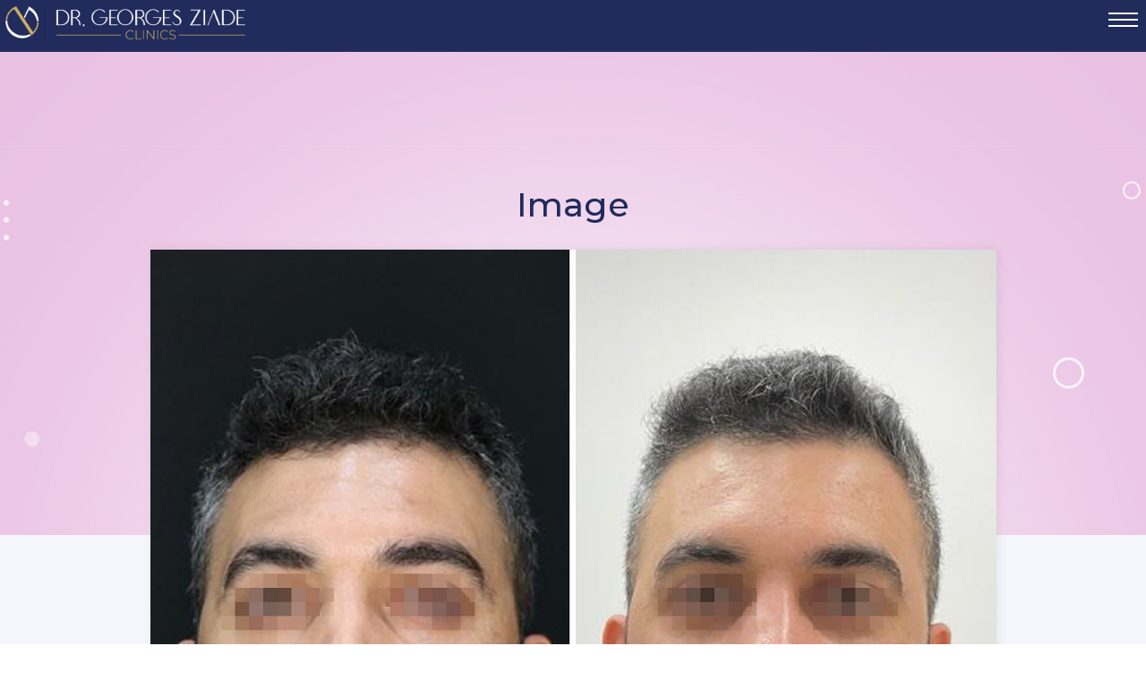

--- FILE ---
content_type: text/html; charset=UTF-8
request_url: https://georgesziade.com/images/image-150/
body_size: 89772
content:
<!DOCTYPE html>
<html lang="en-US" class="no-js">
<head>
<meta charset="UTF-8">
<meta name="viewport" content="width=device-width, initial-scale=1">
<link rel="icon" type="image/x-icon" href="https://georgesziade.com/wp-content/uploads/2022/06/favicon-32x32-1.png">
<link rel="profile" href="http://gmpg.org/xfn/11">
<script src="https://georgesziade.com/wp-content/themes/george/js/jquery.js"></script>
<link href="https://georgesziade.com/wp-content/themes/george/css/jquery.fancybox.min.css" rel="stylesheet">
<link href="https://georgesziade.com/wp-content/themes/george/css/bootstrap.min.css" rel="stylesheet">
<!-- Custom CSS -->
<link href="https://georgesziade.com/wp-content/themes/george/css/stylesheet.css" rel="stylesheet">
<!-- Custom Fonts -->
<link href="https://georgesziade.com/wp-content/themes/george/font-awesome/css/font-awesome.min.css" rel="stylesheet" type="text/css">
<script src="https://georgesziade.com/wp-content/themes/george/SpryAssets/SpryAccordion.js" type="text/javascript"></script>
<link href="https://georgesziade.com/wp-content/themes/george/SpryAssets/SpryAccordion.css" rel="stylesheet" type="text/css" />
<script src="https://georgesziade.com/wp-content/themes/george/SpryAssets/SpryTabbedPanels.js" type="text/javascript"></script>
<link href="https://georgesziade.com/wp-content/themes/george/SpryAssets/SpryTabbedPanels.css" rel="stylesheet" type="text/css" />
<script src="https://georgesziade.com/wp-content/themes/george/js/jquery.fancybox.min.js"></script>
<link rel="preconnect" href="https://fonts.googleapis.com">
<link rel="preconnect" href="https://fonts.gstatic.com" crossorigin>
<link href="https://fonts.googleapis.com/css2?family=Lato:ital,wght@0,100;0,300;0,400;0,700;0,900;1,100;1,300;1,400;1,700;1,900&family=Montserrat:ital,wght@0,100;0,200;0,300;0,400;0,500;0,600;0,700;0,800;0,900;1,100;1,200;1,300;1,400;1,500;1,600;1,700;1,800;1,900&family=Oswald:wght@200;300;400;500;600;700&display=swap" rel="stylesheet">
<!-- HTML5 Shim and Respond.js IE8 support of HTML5 elements and media queries -->
<!-- WARNING: Respond.js doesn't work if you view the page via file:// -->
<!--[if lt IE 9]>
        <script src="https://oss.maxcdn.com/libs/html5shiv/3.7.0/html5shiv.js"></script>
        <script src="https://oss.maxcdn.com/libs/respond.js/1.4.2/respond.min.js"></script>
    <![endif]-->

<script>(function(html){html.className = html.className.replace(/\bno-js\b/,'js')})(document.documentElement);</script>
<title>Image &#8211; Dr. Georges Ziade Clinics</title>
<meta name='robots' content='max-image-preview:large' />
<link rel='dns-prefetch' href='//fonts.googleapis.com' />
<link rel="alternate" type="application/rss+xml" title="Dr. Georges Ziade Clinics &raquo; Feed" href="https://georgesziade.com/feed/" />
<link rel="alternate" type="application/rss+xml" title="Dr. Georges Ziade Clinics &raquo; Comments Feed" href="https://georgesziade.com/comments/feed/" />
<link rel="alternate" title="oEmbed (JSON)" type="application/json+oembed" href="https://georgesziade.com/wp-json/oembed/1.0/embed?url=https%3A%2F%2Fgeorgesziade.com%2Fimages%2Fimage-150%2F" />
<link rel="alternate" title="oEmbed (XML)" type="text/xml+oembed" href="https://georgesziade.com/wp-json/oembed/1.0/embed?url=https%3A%2F%2Fgeorgesziade.com%2Fimages%2Fimage-150%2F&#038;format=xml" />
<style id='wp-img-auto-sizes-contain-inline-css' type='text/css'>
img:is([sizes=auto i],[sizes^="auto," i]){contain-intrinsic-size:3000px 1500px}
/*# sourceURL=wp-img-auto-sizes-contain-inline-css */
</style>
<link rel='stylesheet' id='sbi_styles-css' href='https://georgesziade.com/wp-content/plugins/instagram-feed/css/sbi-styles.min.css?ver=6.9.1' type='text/css' media='all' />
<style id='wp-emoji-styles-inline-css' type='text/css'>

	img.wp-smiley, img.emoji {
		display: inline !important;
		border: none !important;
		box-shadow: none !important;
		height: 1em !important;
		width: 1em !important;
		margin: 0 0.07em !important;
		vertical-align: -0.1em !important;
		background: none !important;
		padding: 0 !important;
	}
/*# sourceURL=wp-emoji-styles-inline-css */
</style>
<link rel='stylesheet' id='wp-block-library-css' href='https://georgesziade.com/wp-includes/css/dist/block-library/style.min.css?ver=6.9' type='text/css' media='all' />
<style id='global-styles-inline-css' type='text/css'>
:root{--wp--preset--aspect-ratio--square: 1;--wp--preset--aspect-ratio--4-3: 4/3;--wp--preset--aspect-ratio--3-4: 3/4;--wp--preset--aspect-ratio--3-2: 3/2;--wp--preset--aspect-ratio--2-3: 2/3;--wp--preset--aspect-ratio--16-9: 16/9;--wp--preset--aspect-ratio--9-16: 9/16;--wp--preset--color--black: #000000;--wp--preset--color--cyan-bluish-gray: #abb8c3;--wp--preset--color--white: #ffffff;--wp--preset--color--pale-pink: #f78da7;--wp--preset--color--vivid-red: #cf2e2e;--wp--preset--color--luminous-vivid-orange: #ff6900;--wp--preset--color--luminous-vivid-amber: #fcb900;--wp--preset--color--light-green-cyan: #7bdcb5;--wp--preset--color--vivid-green-cyan: #00d084;--wp--preset--color--pale-cyan-blue: #8ed1fc;--wp--preset--color--vivid-cyan-blue: #0693e3;--wp--preset--color--vivid-purple: #9b51e0;--wp--preset--gradient--vivid-cyan-blue-to-vivid-purple: linear-gradient(135deg,rgb(6,147,227) 0%,rgb(155,81,224) 100%);--wp--preset--gradient--light-green-cyan-to-vivid-green-cyan: linear-gradient(135deg,rgb(122,220,180) 0%,rgb(0,208,130) 100%);--wp--preset--gradient--luminous-vivid-amber-to-luminous-vivid-orange: linear-gradient(135deg,rgb(252,185,0) 0%,rgb(255,105,0) 100%);--wp--preset--gradient--luminous-vivid-orange-to-vivid-red: linear-gradient(135deg,rgb(255,105,0) 0%,rgb(207,46,46) 100%);--wp--preset--gradient--very-light-gray-to-cyan-bluish-gray: linear-gradient(135deg,rgb(238,238,238) 0%,rgb(169,184,195) 100%);--wp--preset--gradient--cool-to-warm-spectrum: linear-gradient(135deg,rgb(74,234,220) 0%,rgb(151,120,209) 20%,rgb(207,42,186) 40%,rgb(238,44,130) 60%,rgb(251,105,98) 80%,rgb(254,248,76) 100%);--wp--preset--gradient--blush-light-purple: linear-gradient(135deg,rgb(255,206,236) 0%,rgb(152,150,240) 100%);--wp--preset--gradient--blush-bordeaux: linear-gradient(135deg,rgb(254,205,165) 0%,rgb(254,45,45) 50%,rgb(107,0,62) 100%);--wp--preset--gradient--luminous-dusk: linear-gradient(135deg,rgb(255,203,112) 0%,rgb(199,81,192) 50%,rgb(65,88,208) 100%);--wp--preset--gradient--pale-ocean: linear-gradient(135deg,rgb(255,245,203) 0%,rgb(182,227,212) 50%,rgb(51,167,181) 100%);--wp--preset--gradient--electric-grass: linear-gradient(135deg,rgb(202,248,128) 0%,rgb(113,206,126) 100%);--wp--preset--gradient--midnight: linear-gradient(135deg,rgb(2,3,129) 0%,rgb(40,116,252) 100%);--wp--preset--font-size--small: 13px;--wp--preset--font-size--medium: 20px;--wp--preset--font-size--large: 36px;--wp--preset--font-size--x-large: 42px;--wp--preset--spacing--20: 0.44rem;--wp--preset--spacing--30: 0.67rem;--wp--preset--spacing--40: 1rem;--wp--preset--spacing--50: 1.5rem;--wp--preset--spacing--60: 2.25rem;--wp--preset--spacing--70: 3.38rem;--wp--preset--spacing--80: 5.06rem;--wp--preset--shadow--natural: 6px 6px 9px rgba(0, 0, 0, 0.2);--wp--preset--shadow--deep: 12px 12px 50px rgba(0, 0, 0, 0.4);--wp--preset--shadow--sharp: 6px 6px 0px rgba(0, 0, 0, 0.2);--wp--preset--shadow--outlined: 6px 6px 0px -3px rgb(255, 255, 255), 6px 6px rgb(0, 0, 0);--wp--preset--shadow--crisp: 6px 6px 0px rgb(0, 0, 0);}:where(.is-layout-flex){gap: 0.5em;}:where(.is-layout-grid){gap: 0.5em;}body .is-layout-flex{display: flex;}.is-layout-flex{flex-wrap: wrap;align-items: center;}.is-layout-flex > :is(*, div){margin: 0;}body .is-layout-grid{display: grid;}.is-layout-grid > :is(*, div){margin: 0;}:where(.wp-block-columns.is-layout-flex){gap: 2em;}:where(.wp-block-columns.is-layout-grid){gap: 2em;}:where(.wp-block-post-template.is-layout-flex){gap: 1.25em;}:where(.wp-block-post-template.is-layout-grid){gap: 1.25em;}.has-black-color{color: var(--wp--preset--color--black) !important;}.has-cyan-bluish-gray-color{color: var(--wp--preset--color--cyan-bluish-gray) !important;}.has-white-color{color: var(--wp--preset--color--white) !important;}.has-pale-pink-color{color: var(--wp--preset--color--pale-pink) !important;}.has-vivid-red-color{color: var(--wp--preset--color--vivid-red) !important;}.has-luminous-vivid-orange-color{color: var(--wp--preset--color--luminous-vivid-orange) !important;}.has-luminous-vivid-amber-color{color: var(--wp--preset--color--luminous-vivid-amber) !important;}.has-light-green-cyan-color{color: var(--wp--preset--color--light-green-cyan) !important;}.has-vivid-green-cyan-color{color: var(--wp--preset--color--vivid-green-cyan) !important;}.has-pale-cyan-blue-color{color: var(--wp--preset--color--pale-cyan-blue) !important;}.has-vivid-cyan-blue-color{color: var(--wp--preset--color--vivid-cyan-blue) !important;}.has-vivid-purple-color{color: var(--wp--preset--color--vivid-purple) !important;}.has-black-background-color{background-color: var(--wp--preset--color--black) !important;}.has-cyan-bluish-gray-background-color{background-color: var(--wp--preset--color--cyan-bluish-gray) !important;}.has-white-background-color{background-color: var(--wp--preset--color--white) !important;}.has-pale-pink-background-color{background-color: var(--wp--preset--color--pale-pink) !important;}.has-vivid-red-background-color{background-color: var(--wp--preset--color--vivid-red) !important;}.has-luminous-vivid-orange-background-color{background-color: var(--wp--preset--color--luminous-vivid-orange) !important;}.has-luminous-vivid-amber-background-color{background-color: var(--wp--preset--color--luminous-vivid-amber) !important;}.has-light-green-cyan-background-color{background-color: var(--wp--preset--color--light-green-cyan) !important;}.has-vivid-green-cyan-background-color{background-color: var(--wp--preset--color--vivid-green-cyan) !important;}.has-pale-cyan-blue-background-color{background-color: var(--wp--preset--color--pale-cyan-blue) !important;}.has-vivid-cyan-blue-background-color{background-color: var(--wp--preset--color--vivid-cyan-blue) !important;}.has-vivid-purple-background-color{background-color: var(--wp--preset--color--vivid-purple) !important;}.has-black-border-color{border-color: var(--wp--preset--color--black) !important;}.has-cyan-bluish-gray-border-color{border-color: var(--wp--preset--color--cyan-bluish-gray) !important;}.has-white-border-color{border-color: var(--wp--preset--color--white) !important;}.has-pale-pink-border-color{border-color: var(--wp--preset--color--pale-pink) !important;}.has-vivid-red-border-color{border-color: var(--wp--preset--color--vivid-red) !important;}.has-luminous-vivid-orange-border-color{border-color: var(--wp--preset--color--luminous-vivid-orange) !important;}.has-luminous-vivid-amber-border-color{border-color: var(--wp--preset--color--luminous-vivid-amber) !important;}.has-light-green-cyan-border-color{border-color: var(--wp--preset--color--light-green-cyan) !important;}.has-vivid-green-cyan-border-color{border-color: var(--wp--preset--color--vivid-green-cyan) !important;}.has-pale-cyan-blue-border-color{border-color: var(--wp--preset--color--pale-cyan-blue) !important;}.has-vivid-cyan-blue-border-color{border-color: var(--wp--preset--color--vivid-cyan-blue) !important;}.has-vivid-purple-border-color{border-color: var(--wp--preset--color--vivid-purple) !important;}.has-vivid-cyan-blue-to-vivid-purple-gradient-background{background: var(--wp--preset--gradient--vivid-cyan-blue-to-vivid-purple) !important;}.has-light-green-cyan-to-vivid-green-cyan-gradient-background{background: var(--wp--preset--gradient--light-green-cyan-to-vivid-green-cyan) !important;}.has-luminous-vivid-amber-to-luminous-vivid-orange-gradient-background{background: var(--wp--preset--gradient--luminous-vivid-amber-to-luminous-vivid-orange) !important;}.has-luminous-vivid-orange-to-vivid-red-gradient-background{background: var(--wp--preset--gradient--luminous-vivid-orange-to-vivid-red) !important;}.has-very-light-gray-to-cyan-bluish-gray-gradient-background{background: var(--wp--preset--gradient--very-light-gray-to-cyan-bluish-gray) !important;}.has-cool-to-warm-spectrum-gradient-background{background: var(--wp--preset--gradient--cool-to-warm-spectrum) !important;}.has-blush-light-purple-gradient-background{background: var(--wp--preset--gradient--blush-light-purple) !important;}.has-blush-bordeaux-gradient-background{background: var(--wp--preset--gradient--blush-bordeaux) !important;}.has-luminous-dusk-gradient-background{background: var(--wp--preset--gradient--luminous-dusk) !important;}.has-pale-ocean-gradient-background{background: var(--wp--preset--gradient--pale-ocean) !important;}.has-electric-grass-gradient-background{background: var(--wp--preset--gradient--electric-grass) !important;}.has-midnight-gradient-background{background: var(--wp--preset--gradient--midnight) !important;}.has-small-font-size{font-size: var(--wp--preset--font-size--small) !important;}.has-medium-font-size{font-size: var(--wp--preset--font-size--medium) !important;}.has-large-font-size{font-size: var(--wp--preset--font-size--large) !important;}.has-x-large-font-size{font-size: var(--wp--preset--font-size--x-large) !important;}
/*# sourceURL=global-styles-inline-css */
</style>

<style id='classic-theme-styles-inline-css' type='text/css'>
/*! This file is auto-generated */
.wp-block-button__link{color:#fff;background-color:#32373c;border-radius:9999px;box-shadow:none;text-decoration:none;padding:calc(.667em + 2px) calc(1.333em + 2px);font-size:1.125em}.wp-block-file__button{background:#32373c;color:#fff;text-decoration:none}
/*# sourceURL=/wp-includes/css/classic-themes.min.css */
</style>
<link rel='stylesheet' id='contact-form-7-css' href='https://georgesziade.com/wp-content/plugins/contact-form-7/includes/css/styles.css?ver=6.1' type='text/css' media='all' />
<style id='contact-form-7-inline-css' type='text/css'>
.wpcf7 .wpcf7-recaptcha iframe {margin-bottom: 0;}.wpcf7 .wpcf7-recaptcha[data-align="center"] > div {margin: 0 auto;}.wpcf7 .wpcf7-recaptcha[data-align="right"] > div {margin: 0 0 0 auto;}
/*# sourceURL=contact-form-7-inline-css */
</style>
<link rel='stylesheet' id='twentysixteen-fonts-css' href='https://fonts.googleapis.com/css?family=Merriweather%3A400%2C700%2C900%2C400italic%2C700italic%2C900italic%7CMontserrat%3A400%2C700%7CInconsolata%3A400&#038;subset=latin%2Clatin-ext' type='text/css' media='all' />
<link rel='stylesheet' id='genericons-css' href='https://georgesziade.com/wp-content/themes/george/genericons/genericons.css?ver=1731268465' type='text/css' media='all' />
<link rel='stylesheet' id='twentysixteen-style-css' href='https://georgesziade.com/wp-content/themes/george/style.css?ver=1731268465' type='text/css' media='all' />
<link rel='stylesheet' id='wp-pagenavi-css' href='https://georgesziade.com/wp-content/plugins/wp-pagenavi/pagenavi-css.css?ver=2.70' type='text/css' media='all' />
<link rel='stylesheet' id='mm-compiled-options-mobmenu-css' href='https://georgesziade.com/wp-content/uploads/dynamic-mobmenu.css?ver=2.8.8-996' type='text/css' media='all' />
<link rel='stylesheet' id='mm-google-webfont-alegreya-css' href='//fonts.googleapis.com/css?family=Alegreya%3Ainherit%2C100%2C400&#038;subset=latin%2Clatin-ext&#038;ver=6.9' type='text/css' media='all' />
<link rel='stylesheet' id='mm-google-webfont-montserrat-css' href='//fonts.googleapis.com/css?family=Montserrat%3Ainherit%2C400&#038;subset=latin%2Clatin-ext&#038;ver=6.9' type='text/css' media='all' />
<link rel='stylesheet' id='cssmobmenu-icons-css' href='https://georgesziade.com/wp-content/plugins/mobile-menu/includes/css/mobmenu-icons.css?ver=6.9' type='text/css' media='all' />
<link rel='stylesheet' id='cssmobmenu-css' href='https://georgesziade.com/wp-content/plugins/mobile-menu/includes/css/mobmenu.css?ver=2.8.8' type='text/css' media='all' />
<script type="text/javascript" src="https://georgesziade.com/wp-includes/js/jquery/jquery.min.js?ver=3.7.1" id="jquery-core-js"></script>
<script type="text/javascript" src="https://georgesziade.com/wp-includes/js/jquery/jquery-migrate.min.js?ver=3.4.1" id="jquery-migrate-js"></script>
<script type="text/javascript" src="https://georgesziade.com/wp-content/plugins/mobile-menu/includes/js/mobmenu.js?ver=2.8.8" id="mobmenujs-js"></script>
<link rel="https://api.w.org/" href="https://georgesziade.com/wp-json/" /><link rel="EditURI" type="application/rsd+xml" title="RSD" href="https://georgesziade.com/xmlrpc.php?rsd" />
<link rel="canonical" href="https://georgesziade.com/images/image-150/" />
<link rel='shortlink' href='https://georgesziade.com/?p=2260' />
<meta name="generator" content="Elementor 3.30.0; features: additional_custom_breakpoints; settings: css_print_method-external, google_font-enabled, font_display-auto">
			<style>
				.e-con.e-parent:nth-of-type(n+4):not(.e-lazyloaded):not(.e-no-lazyload),
				.e-con.e-parent:nth-of-type(n+4):not(.e-lazyloaded):not(.e-no-lazyload) * {
					background-image: none !important;
				}
				@media screen and (max-height: 1024px) {
					.e-con.e-parent:nth-of-type(n+3):not(.e-lazyloaded):not(.e-no-lazyload),
					.e-con.e-parent:nth-of-type(n+3):not(.e-lazyloaded):not(.e-no-lazyload) * {
						background-image: none !important;
					}
				}
				@media screen and (max-height: 640px) {
					.e-con.e-parent:nth-of-type(n+2):not(.e-lazyloaded):not(.e-no-lazyload),
					.e-con.e-parent:nth-of-type(n+2):not(.e-lazyloaded):not(.e-no-lazyload) * {
						background-image: none !important;
					}
				}
			</style>
			<link rel="icon" href="https://georgesziade.com/wp-content/uploads/2022/06/favicon-32x32-1.png" sizes="32x32" />
<link rel="icon" href="https://georgesziade.com/wp-content/uploads/2022/06/favicon-32x32-1.png" sizes="192x192" />
<link rel="apple-touch-icon" href="https://georgesziade.com/wp-content/uploads/2022/06/favicon-32x32-1.png" />
<meta name="msapplication-TileImage" content="https://georgesziade.com/wp-content/uploads/2022/06/favicon-32x32-1.png" />
		<style type="text/css" id="wp-custom-css">
			.wp-block-button__link {
    color: #fff;
    background-color: #32373c;
    border-radius: 9999px;
    box-shadow: none;
    cursor: pointer;
    display: inline-block;
    font-size: 1.125em;
    padding: calc(0.667em + 2px) calc(1.333em + 2px);
    text-align: center;
    text-decoration: none;
    word-break: break-word;
    box-sizing: border-box;
    font-family: 'Lato';
    margin-bottom: 20px;
}

.required-field-message {
    margin: 0 0 20px 0;
    padding: 0;
    font-size: 18px;
    color: #5b5e6b;
    font-weight: 300;
    font-family: 'Lato';
    display: none;
}

p.comment-notes {
    text-align: center;
}

p.comment-form-author {
    width: 48%;
    float: left;
    margin-right: 4%;
}

p.comment-form-email {
    width: 48%;
    float: left;
}

.request_btn{
	margin-top: 20px;
}

li.menu-item.menu-item-type-post_type.menu-item-object-page.menu-item-24 a strong{
	color: #c58d3c;
	margin-left: 5px;
}

  @media (min-width: 1300px) and (max-width: 1440px){
.navbar-nav > li > a {
  margin: 0 0px;
  padding: 24px 3px !important;
  font-size: 14px;
}

}

  @media (min-width: 1441px) and (max-width: 1600px){
.navbar-nav > li > a {
  margin: 0 0px;
  padding: 41px 3px !important;
  font-size: 14px;
}

}
.request_form_area p {
    margin: 0 0 5px 0;
    padding: 0;
    font-size: 16px;
    color: #f5f6fb;
    font-family: 'Lato', sans-serif;
    font-weight: 300;
}
div#wpcf7-f3116-p61-o1 {
    margin-top: 40px;
    margin-bottom: 40px;
}

::-webkit-input-placeholder { /* WebKit browsers */
    color: #fff !important;
    opacity: 1;
}
:-moz-placeholder { /* Mozilla Firefox 4 to 18 */
    color: #000 !important;
    opacity: 1;
}
::-moz-placeholder { /* Mozilla Firefox 19+ */
    color: #000 !important;
    opacity: 1;
}
:-ms-input-placeholder { /* Internet Explorer 10+ */
    color: #000 !important;
    opacity: 1;
}
		</style>
		</head>

<div id="fb-root"></div>
<script async defer crossorigin="anonymous" src="https://connect.facebook.net/en_US/sdk.js#xfbml=1&version=v14.0" nonce="2WEK8NYz"></script>	
<body class="wp-singular images-template-default single single-images postid-2260 wp-theme-george group-blog mob-menu-slideout-over elementor-default elementor-kit-2132">
<div id="sidebar-wrapper">
  <ul class="sidebar-nav">
    <a id="menu-close" href="#" class="toggle"><img src="https://georgesziade.com/wp-content/themes/george/images/cross.png" alt="" width="24" height="25"/></a>
    <div class="for_desktop">
          <section id="custom_html-2" class="widget_text widget widget_custom_html"><div class="textwidget custom-html-widget"><h2>Facebook</h2>
<div style="text-align: left;">
<div class="fb-page" data-href="https://www.facebook.com/drgeorgesziade/" data-tabs="" data-width="" data-height="" data-small-header="false" data-adapt-container-width="true" data-hide-cover="false" data-show-facepile="true"><blockquote cite="https://www.facebook.com/drgeorgesziade/" class="fb-xfbml-parse-ignore"><a href="https://www.facebook.com/drgeorgesziade/">Dr Georges Ziade Facial Plastic Surgeon</a></blockquote></div></div></div></section> 
		
		   <section id="custom_html-3" class="widget_text widget widget_custom_html"><div class="textwidget custom-html-widget"><h2 style="margin-top: 40px;">Instagram</h2>

<div id="sb_instagram"  class="sbi sbi_mob_col_4 sbi_tab_col_4 sbi_col_4 sbi_width_resp" style="padding-bottom: 10px;"	 data-feedid="*2"  data-res="auto" data-cols="4" data-colsmobile="4" data-colstablet="4" data-num="8" data-nummobile="8" data-item-padding="5"	 data-shortcode-atts="{&quot;feed&quot;:&quot;2&quot;}"  data-postid="2260" data-locatornonce="c9dbb4008d" data-imageaspectratio="1:1" data-sbi-flags="favorLocal">
	
	<div id="sbi_images"  style="gap: 10px;">
			</div>

	<div id="sbi_load" >

	
	
</div>
		<span class="sbi_resized_image_data" data-feed-id="*2"
		  data-resized="[]">
	</span>
	</div>


</div></section> 
    </div>
    
  </ul>
</div>
<div id="sidebar-wrapper2">
  <ul class="sidebar-nav">
    <a id="menu-close2" href="#" class="toggle"><img src="https://georgesziade.com/wp-content/themes/george/images/cross.png" alt="" width="24" height="25"/></a>
        <div class="for_desktop">
          <section id="custom_html-2" class="widget_text widget widget_custom_html"><div class="textwidget custom-html-widget"><h2>Facebook</h2>
<div style="text-align: left;">
<div class="fb-page" data-href="https://www.facebook.com/drgeorgesziade/" data-tabs="" data-width="" data-height="" data-small-header="false" data-adapt-container-width="true" data-hide-cover="false" data-show-facepile="true"><blockquote cite="https://www.facebook.com/drgeorgesziade/" class="fb-xfbml-parse-ignore"><a href="https://www.facebook.com/drgeorgesziade/">Dr Georges Ziade Facial Plastic Surgeon</a></blockquote></div></div></div></section> 
		
		   <section id="custom_html-3" class="widget_text widget widget_custom_html"><div class="textwidget custom-html-widget"><h2 style="margin-top: 40px;">Instagram</h2>

<div id="sb_instagram"  class="sbi sbi_mob_col_4 sbi_tab_col_4 sbi_col_4 sbi_width_resp" style="padding-bottom: 10px;"	 data-feedid="*2"  data-res="auto" data-cols="4" data-colsmobile="4" data-colstablet="4" data-num="8" data-nummobile="8" data-item-padding="5"	 data-shortcode-atts="{&quot;feed&quot;:&quot;2&quot;}"  data-postid="2260" data-locatornonce="c9dbb4008d" data-imageaspectratio="1:1" data-sbi-flags="favorLocal">
	
	<div id="sbi_images"  style="gap: 10px;">
			</div>

	<div id="sbi_load" >

	
	
</div>
		<span class="sbi_resized_image_data" data-feed-id="*2"
		  data-resized="[]">
	</span>
	</div>


</div></section> 
    </div>

    
  </ul>
</div>

<div id="sidebar-wrapper3">
  <ul class="sidebar-nav">
    <a id="menu-close3" href="#" class="toggle"><img src="https://georgesziade.com/wp-content/uploads/2022/05/cross2.png" alt="" width="24" height="25"/></a>
        
        <div class="modal_search_area">
        <div class="container">
        <div class="row">
        
        <div class="col-lg-6 col-md-6 col-lg-offset-3 col-md-offset-3">
        
        <div class="modal_search_fieelds_area">
        <section id="search-2" class="widget widget_search">
<form role="search" method="get" class="search-form" action="https://georgesziade.com/">
	<label>
		<span class="screen-reader-text">Search for:</span>
		<input type="search" class="search-field" placeholder="Search &hellip;" value="" name="s" />
	</label>
	<button type="submit" class="search-submit"><span class="screen-reader-text">Search</span></button>
</form>
</section> 
        </div>
        
        </div>
        
        </div>
        
        </div>
        
        </div>
        
        

    
  </ul>
</div>

<div class="stickymenu">
    <div class="header" id="inner_header">
    <div class="container full_container">
      <div class="row no_mar">
        <div class="col-lg-3 col-md-3" id="padd_none">
          <div class="logo_area"> <a href="https://georgesziade.com"><img src="https://georgesziade.com/wp-content/themes/george/images/logo.png" width="343" height="57" alt=""/> </a> </div>
        </div>
        <div class="col-lg-9 col-md-9" id="padd_none">
          <div class="header_right_area">
            <div class="pull-right menu_btn"> <a id="menu-toggle2" href="#" class="toggle"><img loading="lazy" src="https://georgesziade.com/wp-content/themes/george/images/menu.png" width="33" height="16" alt=""/></a> </div>
          </div>
          <div class="pull-right nev_area">
            <nav class="navbar navbar-inverse navbar-fixed-top" role="navigation"> 
              <!-- Brand and toggle get grouped for better mobile display -->
              <div class="navbar-header">
                <button type="button" class="navbar-toggle" data-toggle="collapse" data-target="#bs-example-navbar-collapse-2"> <span class="sr-only">Toggle navigation</span> <span class="icon-bar"></span> <span class="icon-bar"></span> <span class="icon-bar"></span> </button>
              </div>
              <!-- Collect the nav links, forms, and other content for toggling -->
              <div class="collapse navbar-collapse" id="bs-example-navbar-collapse-2">
                <ul id="menu-primary-menu" class="nav navbar-nav navbar-right"><li id="menu-item-20" class="menu-item menu-item-type-post_type menu-item-object-page menu-item-20"><a title="About" href="https://georgesziade.com/about/">About</a></li>
<li id="menu-item-2552" class="menu-item menu-item-type-post_type menu-item-object-page menu-item-has-children menu-item-2552 dropdown"><a title="Specialists" href="https://georgesziade.com/our-specialists/" class="dropdown-toggle">Specialists <span class="caret"></span></a>
<ul role="menu" class=" dropdown-menu">
	<li id="menu-item-2553" class="menu-item menu-item-type-post_type menu-item-object-specialist menu-item-2553"><a title="Dr. Georges Ziade" href="https://georgesziade.com/specialist/dr-georges-ziade/">Dr. Georges Ziade</a></li>
	<li id="menu-item-2554" class="menu-item menu-item-type-post_type menu-item-object-specialist menu-item-2554"><a title="Dr. Desiree Karam" href="https://georgesziade.com/specialist/dr-desiree-karam/">Dr. Desiree Karam</a></li>
	<li id="menu-item-2555" class="menu-item menu-item-type-post_type menu-item-object-specialist menu-item-2555"><a title="Dr. Ghassan Said" href="https://georgesziade.com/specialist/dr-ghassan-said/">Dr. Ghassan Said</a></li>
	<li id="menu-item-2556" class="menu-item menu-item-type-post_type menu-item-object-specialist menu-item-2556"><a title="Dr. Georges Fidawi" href="https://georgesziade.com/specialist/dr-georges-fidawi/">Dr. Georges Fidawi</a></li>
	<li id="menu-item-3140" class="menu-item menu-item-type-post_type menu-item-object-specialist menu-item-3140"><a title="Dr. Sandra Kozak" href="https://georgesziade.com/specialist/dr-sandra-kozak/">Dr. Sandra Kozak</a></li>
	<li id="menu-item-2557" class="menu-item menu-item-type-post_type menu-item-object-specialist menu-item-2557"><a title="Carole Chalhoub" href="https://georgesziade.com/specialist/carole-chalhoub/">Carole Chalhoub</a></li>
	<li id="menu-item-4030" class="menu-item menu-item-type-post_type menu-item-object-specialist menu-item-4030"><a title="Andreea Michaela" href="https://georgesziade.com/specialist/andreea-michaela/">Andreea Michaela</a></li>
	<li id="menu-item-2558" class="menu-item menu-item-type-post_type menu-item-object-specialist menu-item-2558"><a title="Ma. Grace Araneta" href="https://georgesziade.com/specialist/ma-grace-araneta/">Ma. Grace Araneta</a></li>
	<li id="menu-item-2559" class="menu-item menu-item-type-post_type menu-item-object-specialist menu-item-2559"><a title="Jessa Descotido" href="https://georgesziade.com/specialist/jessa-descotido/">Jessa Descotido</a></li>
</ul>
</li>
<li id="menu-item-134" class="menu-item menu-item-type-post_type menu-item-object-page menu-item-has-children menu-item-134 dropdown"><a title="Services" href="https://georgesziade.com/services/" class="dropdown-toggle">Services <span class="caret"></span></a>
<ul role="menu" class=" dropdown-menu">
	<li id="menu-item-342" class="menu-item menu-item-type-taxonomy menu-item-object-services menu-item-has-children menu-item-342 dropdown"><a title="Facial plastic surgery" href="https://georgesziade.com/services/facial-plastic-surgery/">Facial plastic surgery</a>
	<ul role="menu" class=" dropdown-menu">
		<li id="menu-item-3407" class="menu-item menu-item-type-post_type menu-item-object-service menu-item-3407"><a title="Lip lift" href="https://georgesziade.com/service/lip-lift/">Lip lift</a></li>
		<li id="menu-item-1487" class="menu-item menu-item-type-post_type menu-item-object-service menu-item-1487"><a title="Ponytail / Browlift" href="https://georgesziade.com/service/browlift/">Ponytail / Browlift</a></li>
		<li id="menu-item-1488" class="menu-item menu-item-type-post_type menu-item-object-service menu-item-1488"><a title="Facelift" href="https://georgesziade.com/service/facelift-rhytidectomy/">Facelift</a></li>
		<li id="menu-item-1490" class="menu-item menu-item-type-post_type menu-item-object-service menu-item-1490"><a title="Upper Blepharoplasty" href="https://georgesziade.com/service/upper-blepharoplasty/">Upper Blepharoplasty</a></li>
		<li id="menu-item-1489" class="menu-item menu-item-type-post_type menu-item-object-service menu-item-1489"><a title="Lower Blepharoplasty" href="https://georgesziade.com/service/lower-blepharoplasty/">Lower Blepharoplasty</a></li>
		<li id="menu-item-1492" class="menu-item menu-item-type-post_type menu-item-object-service menu-item-1492"><a title="Neck Liposuction" href="https://georgesziade.com/service/neck-liposuction/">Neck Liposuction</a></li>
		<li id="menu-item-1494" class="menu-item menu-item-type-post_type menu-item-object-service menu-item-1494"><a title="Otoplasty" href="https://georgesziade.com/service/otoplasty/">Otoplasty</a></li>
		<li id="menu-item-1495" class="menu-item menu-item-type-post_type menu-item-object-service menu-item-1495"><a title="Rhinoplasty" href="https://georgesziade.com/service/rhinoplasty/">Rhinoplasty</a></li>
		<li id="menu-item-1496" class="menu-item menu-item-type-post_type menu-item-object-service menu-item-1496"><a title="Chin augmentation" href="https://georgesziade.com/service/chin-augmentation/">Chin augmentation</a></li>
		<li id="menu-item-1501" class="menu-item menu-item-type-post_type menu-item-object-service menu-item-1501"><a title="Buccal Fat Removal" href="https://georgesziade.com/service/bichectomy-or-buccal-fat-removal/">Buccal Fat Removal</a></li>
	</ul>
</li>
	<li id="menu-item-341" class="menu-item menu-item-type-taxonomy menu-item-object-services menu-item-has-children menu-item-341 dropdown"><a title="Cosmetic procedures" href="https://georgesziade.com/services/cosmetic-procedures/">Cosmetic procedures</a>
	<ul role="menu" class=" dropdown-menu">
		<li id="menu-item-3408" class="menu-item menu-item-type-post_type menu-item-object-service menu-item-3408"><a title="Scar Treatment" href="https://georgesziade.com/service/scar-treatment/">Scar Treatment</a></li>
		<li id="menu-item-3409" class="menu-item menu-item-type-post_type menu-item-object-service menu-item-3409"><a title="Threads lifting" href="https://georgesziade.com/service/threads-lifting/">Threads lifting</a></li>
		<li id="menu-item-3410" class="menu-item menu-item-type-post_type menu-item-object-service menu-item-3410"><a title="General dermatology" href="https://georgesziade.com/service/general-dermatology/">General dermatology</a></li>
		<li id="menu-item-3412" class="menu-item menu-item-type-post_type menu-item-object-service menu-item-3412"><a title="Men aesthetic treatment" href="https://georgesziade.com/service/men-aesthetic-treatment/">Men aesthetic treatment</a></li>
		<li id="menu-item-3413" class="menu-item menu-item-type-post_type menu-item-object-service menu-item-3413"><a title="Hands and Neck Rejuvenation" href="https://georgesziade.com/service/hands-and-neck-rejuvenation/">Hands and Neck Rejuvenation</a></li>
		<li id="menu-item-1033" class="menu-item menu-item-type-post_type menu-item-object-service menu-item-1033"><a title="Fillers" href="https://georgesziade.com/service/fillers/">Fillers</a></li>
		<li id="menu-item-1502" class="menu-item menu-item-type-post_type menu-item-object-service menu-item-1502"><a title="Botox" href="https://georgesziade.com/service/botox/">Botox</a></li>
		<li id="menu-item-1504" class="menu-item menu-item-type-post_type menu-item-object-service menu-item-1504"><a title="Stem cells" href="https://georgesziade.com/service/stem-cells-prp/">Stem cells</a></li>
	</ul>
</li>
	<li id="menu-item-343" class="menu-item menu-item-type-taxonomy menu-item-object-services menu-item-has-children menu-item-343 dropdown"><a title="Skin Care &amp; New Advances" href="https://georgesziade.com/services/skin-care-new-advances/">Skin Care &amp; New Advances</a>
	<ul role="menu" class=" dropdown-menu">
		<li id="menu-item-3178" class="menu-item menu-item-type-post_type menu-item-object-service menu-item-3178"><a title="Polynucleotides" href="https://georgesziade.com/service/polynucleotides/">Polynucleotides</a></li>
		<li id="menu-item-1030" class="menu-item menu-item-type-post_type menu-item-object-service menu-item-1030"><a title="Baby Skincells" href="https://georgesziade.com/service/baby-skin-cells/">Baby Skincells</a></li>
		<li id="menu-item-3001" class="menu-item menu-item-type-post_type menu-item-object-service menu-item-3001"><a title="Advanced Hydracool Facial" href="https://georgesziade.com/service/advanced-hydracool-facial/">Advanced Hydracool Facial</a></li>
		<li id="menu-item-3900" class="menu-item menu-item-type-post_type menu-item-object-service menu-item-3900"><a title="Glow Facial" href="https://georgesziade.com/service/glow-facial/">Glow Facial</a></li>
		<li id="menu-item-3901" class="menu-item menu-item-type-post_type menu-item-object-service menu-item-3901"><a title="Microneedling / Mesotherapy" href="https://georgesziade.com/service/microneedling-mesotherapy/">Microneedling / Mesotherapy</a></li>
		<li id="menu-item-3903" class="menu-item menu-item-type-post_type menu-item-object-service menu-item-3903"><a title="Ferulac Peel" href="https://georgesziade.com/service/ferulac-peel/">Ferulac Peel</a></li>
		<li id="menu-item-3904" class="menu-item menu-item-type-post_type menu-item-object-service menu-item-3904"><a title="PRX + Microneedling" href="https://georgesziade.com/service/prx-microneedling/">PRX + Microneedling</a></li>
		<li id="menu-item-4456" class="menu-item menu-item-type-post_type menu-item-object-service menu-item-4456"><a title="Chemical peeling" href="https://georgesziade.com/service/chemical-peeling/">Chemical peeling</a></li>
		<li id="menu-item-4461" class="menu-item menu-item-type-post_type menu-item-object-service menu-item-4461"><a title="Platelet Rich Plasma" href="https://georgesziade.com/service/prp/">Platelet Rich Plasma</a></li>
		<li id="menu-item-4457" class="menu-item menu-item-type-post_type menu-item-object-service menu-item-4457"><a title="Exosomes" href="https://georgesziade.com/service/exosomes/">Exosomes</a></li>
		<li id="menu-item-4528" class="menu-item menu-item-type-post_type menu-item-object-service menu-item-4528"><a title="Sculptra for Face" href="https://georgesziade.com/service/sculptra-for-face/">Sculptra for Face</a></li>
		<li id="menu-item-4527" class="menu-item menu-item-type-post_type menu-item-object-service menu-item-4527"><a title="Radiesse" href="https://georgesziade.com/service/radiesse/">Radiesse</a></li>
	</ul>
</li>
	<li id="menu-item-4463" class="menu-item menu-item-type-taxonomy menu-item-object-services menu-item-has-children menu-item-4463 dropdown"><a title="Body Injections" href="https://georgesziade.com/services/body-injections/">Body Injections</a>
	<ul role="menu" class=" dropdown-menu">
		<li id="menu-item-4464" class="menu-item menu-item-type-post_type menu-item-object-service menu-item-4464"><a title="Butt Fillers" href="https://georgesziade.com/service/butt-fillers/">Butt Fillers</a></li>
		<li id="menu-item-4466" class="menu-item menu-item-type-post_type menu-item-object-service menu-item-4466"><a title="Sculptra for Butt Lifting" href="https://georgesziade.com/service/sculptra-for-butt-lifting/">Sculptra for Butt Lifting</a></li>
		<li id="menu-item-4465" class="menu-item menu-item-type-post_type menu-item-object-service menu-item-4465"><a title="Fat Dissolving Injections" href="https://georgesziade.com/service/fat-dissolving-injections/">Fat Dissolving Injections</a></li>
	</ul>
</li>
	<li id="menu-item-4467" class="menu-item menu-item-type-taxonomy menu-item-object-services menu-item-has-children menu-item-4467 dropdown"><a title="Laser and Devices" href="https://georgesziade.com/services/laser-and-devices/">Laser and Devices</a>
	<ul role="menu" class=" dropdown-menu">
		<li id="menu-item-4468" class="menu-item menu-item-type-post_type menu-item-object-service menu-item-4468"><a title="Fractional Laser" href="https://georgesziade.com/service/fractional-laser/">Fractional Laser</a></li>
		<li id="menu-item-4469" class="menu-item menu-item-type-post_type menu-item-object-service menu-item-4469"><a title="Morpheus 8" href="https://georgesziade.com/service/morpheus-8/">Morpheus 8</a></li>
		<li id="menu-item-4470" class="menu-item menu-item-type-post_type menu-item-object-service menu-item-4470"><a title="FaceTite" href="https://georgesziade.com/service/facetite/">FaceTite</a></li>
		<li id="menu-item-4471" class="menu-item menu-item-type-post_type menu-item-object-service menu-item-4471"><a title="U225 Gun" href="https://georgesziade.com/service/u225-gun/">U225 Gun</a></li>
	</ul>
</li>
	<li id="menu-item-4472" class="menu-item menu-item-type-taxonomy menu-item-object-services menu-item-has-children menu-item-4472 dropdown"><a title="Hair Treatments" href="https://georgesziade.com/services/hair-treatments/">Hair Treatments</a>
	<ul role="menu" class=" dropdown-menu">
		<li id="menu-item-4478" class="menu-item menu-item-type-post_type menu-item-object-service menu-item-4478"><a title="Exosomes" href="https://georgesziade.com/service/exosomes-2/">Exosomes</a></li>
		<li id="menu-item-4474" class="menu-item menu-item-type-post_type menu-item-object-service menu-item-4474"><a title="Hair Transplant in Lebanon" href="https://georgesziade.com/service/hair-transplant-in-lebanon/">Hair Transplant in Lebanon</a></li>
		<li id="menu-item-4475" class="menu-item menu-item-type-post_type menu-item-object-service menu-item-4475"><a title="PRP With or Without Mesotherapy" href="https://georgesziade.com/service/prp-with-or-without-mesotherapy/">PRP With or Without Mesotherapy</a></li>
	</ul>
</li>
</ul>
</li>
<li id="menu-item-1017" class="menu-item menu-item-type-post_type menu-item-object-page menu-item-1017"><a title="Before &#038; After" href="https://georgesziade.com/before-after/">Before &#038; After</a></li>
<li id="menu-item-2679" class="menu-item menu-item-type-custom menu-item-object-custom menu-item-has-children menu-item-2679 dropdown"><a title="Instructions" href="#" class="dropdown-toggle">Instructions <span class="caret"></span></a>
<ul role="menu" class=" dropdown-menu">
	<li id="menu-item-2680" class="menu-item menu-item-type-post_type menu-item-object-page menu-item-2680"><a title="Aesthetic Treatments" href="https://georgesziade.com/aesthetic-treatments/">Aesthetic Treatments</a></li>
	<li id="menu-item-2723" class="menu-item menu-item-type-post_type menu-item-object-page menu-item-2723"><a title="Cosmetic Surgeries" href="https://georgesziade.com/cosmetic-surgeries/">Cosmetic Surgeries</a></li>
</ul>
</li>
<li id="menu-item-24" class="menu-item menu-item-type-post_type menu-item-object-page menu-item-24"><a title="Blog" href="https://georgesziade.com/blog/">Blog</a></li>
<li id="menu-item-29" class="menu-item menu-item-type-custom menu-item-object-custom menu-item-has-children menu-item-29 dropdown"><a title="Clinics" href="#" class="dropdown-toggle">Clinics <span class="caret"></span></a>
<ul role="menu" class=" dropdown-menu">
	<li id="menu-item-31" class="menu-item menu-item-type-post_type menu-item-object-page menu-item-31"><a title="Lebanon Clinic" href="https://georgesziade.com/lebanon-clinic/">Lebanon Clinic</a></li>
	<li id="menu-item-32" class="menu-item menu-item-type-post_type menu-item-object-page menu-item-32"><a title="UAE Clinic" href="https://georgesziade.com/uae-clinic/">UAE Clinic</a></li>
</ul>
</li>
<li id="menu-item-992" class="menu-item menu-item-type-post_type menu-item-object-page menu-item-992"><a title="Appointment" href="https://georgesziade.com/appointment/">Appointment</a></li>
</ul>              </div>
            </nav>
          </div>
        </div>
      </div>
    </div>
  </div>
  </div>
<div class="header" id="inner_header">
  <div class="container full_container">
    <div class="row no_mar">
      <div class="col-lg-3 col-md-3" id="padd_none">
        <div class="logo_area"> <a href="https://georgesziade.com"><img src="https://georgesziade.com/wp-content/themes/george/images/logo.png" width="343" height="57" alt=""/> </a> </div>
      </div>
      <div class="col-lg-9 col-md-9" id="padd_none">
        <div class="header_right_area">
          <div class="pull-right menu_btn"> <a id="menu-toggle" href="#" class="toggle"><img loading="lazy" src="https://georgesziade.com/wp-content/themes/george/images/menu.png" width="33" height="16" alt=""/></a> </div>
        </div>
        <div class="pull-right nev_area">
          <nav class="navbar navbar-inverse navbar-fixed-top" role="navigation"> 
            <!-- Brand and toggle get grouped for better mobile display -->
            <div class="navbar-header">
              <button type="button" class="navbar-toggle" data-toggle="collapse" data-target="#bs-example-navbar-collapse-1"> <span class="sr-only">Toggle navigation</span> <span class="icon-bar"></span> <span class="icon-bar"></span> <span class="icon-bar"></span> </button>
            </div>
            <!-- Collect the nav links, forms, and other content for toggling -->
            <div class="collapse navbar-collapse" id="bs-example-navbar-collapse-1">
              <ul id="menu-primary-menu-1" class="nav navbar-nav navbar-right"><li class="menu-item menu-item-type-post_type menu-item-object-page menu-item-20"><a title="About" href="https://georgesziade.com/about/">About</a></li>
<li class="menu-item menu-item-type-post_type menu-item-object-page menu-item-has-children menu-item-2552 dropdown"><a title="Specialists" href="https://georgesziade.com/our-specialists/" class="dropdown-toggle">Specialists <span class="caret"></span></a>
<ul role="menu" class=" dropdown-menu">
	<li class="menu-item menu-item-type-post_type menu-item-object-specialist menu-item-2553"><a title="Dr. Georges Ziade" href="https://georgesziade.com/specialist/dr-georges-ziade/">Dr. Georges Ziade</a></li>
	<li class="menu-item menu-item-type-post_type menu-item-object-specialist menu-item-2554"><a title="Dr. Desiree Karam" href="https://georgesziade.com/specialist/dr-desiree-karam/">Dr. Desiree Karam</a></li>
	<li class="menu-item menu-item-type-post_type menu-item-object-specialist menu-item-2555"><a title="Dr. Ghassan Said" href="https://georgesziade.com/specialist/dr-ghassan-said/">Dr. Ghassan Said</a></li>
	<li class="menu-item menu-item-type-post_type menu-item-object-specialist menu-item-2556"><a title="Dr. Georges Fidawi" href="https://georgesziade.com/specialist/dr-georges-fidawi/">Dr. Georges Fidawi</a></li>
	<li class="menu-item menu-item-type-post_type menu-item-object-specialist menu-item-3140"><a title="Dr. Sandra Kozak" href="https://georgesziade.com/specialist/dr-sandra-kozak/">Dr. Sandra Kozak</a></li>
	<li class="menu-item menu-item-type-post_type menu-item-object-specialist menu-item-2557"><a title="Carole Chalhoub" href="https://georgesziade.com/specialist/carole-chalhoub/">Carole Chalhoub</a></li>
	<li class="menu-item menu-item-type-post_type menu-item-object-specialist menu-item-4030"><a title="Andreea Michaela" href="https://georgesziade.com/specialist/andreea-michaela/">Andreea Michaela</a></li>
	<li class="menu-item menu-item-type-post_type menu-item-object-specialist menu-item-2558"><a title="Ma. Grace Araneta" href="https://georgesziade.com/specialist/ma-grace-araneta/">Ma. Grace Araneta</a></li>
	<li class="menu-item menu-item-type-post_type menu-item-object-specialist menu-item-2559"><a title="Jessa Descotido" href="https://georgesziade.com/specialist/jessa-descotido/">Jessa Descotido</a></li>
</ul>
</li>
<li class="menu-item menu-item-type-post_type menu-item-object-page menu-item-has-children menu-item-134 dropdown"><a title="Services" href="https://georgesziade.com/services/" class="dropdown-toggle">Services <span class="caret"></span></a>
<ul role="menu" class=" dropdown-menu">
	<li class="menu-item menu-item-type-taxonomy menu-item-object-services menu-item-has-children menu-item-342 dropdown"><a title="Facial plastic surgery" href="https://georgesziade.com/services/facial-plastic-surgery/">Facial plastic surgery</a>
	<ul role="menu" class=" dropdown-menu">
		<li class="menu-item menu-item-type-post_type menu-item-object-service menu-item-3407"><a title="Lip lift" href="https://georgesziade.com/service/lip-lift/">Lip lift</a></li>
		<li class="menu-item menu-item-type-post_type menu-item-object-service menu-item-1487"><a title="Ponytail / Browlift" href="https://georgesziade.com/service/browlift/">Ponytail / Browlift</a></li>
		<li class="menu-item menu-item-type-post_type menu-item-object-service menu-item-1488"><a title="Facelift" href="https://georgesziade.com/service/facelift-rhytidectomy/">Facelift</a></li>
		<li class="menu-item menu-item-type-post_type menu-item-object-service menu-item-1490"><a title="Upper Blepharoplasty" href="https://georgesziade.com/service/upper-blepharoplasty/">Upper Blepharoplasty</a></li>
		<li class="menu-item menu-item-type-post_type menu-item-object-service menu-item-1489"><a title="Lower Blepharoplasty" href="https://georgesziade.com/service/lower-blepharoplasty/">Lower Blepharoplasty</a></li>
		<li class="menu-item menu-item-type-post_type menu-item-object-service menu-item-1492"><a title="Neck Liposuction" href="https://georgesziade.com/service/neck-liposuction/">Neck Liposuction</a></li>
		<li class="menu-item menu-item-type-post_type menu-item-object-service menu-item-1494"><a title="Otoplasty" href="https://georgesziade.com/service/otoplasty/">Otoplasty</a></li>
		<li class="menu-item menu-item-type-post_type menu-item-object-service menu-item-1495"><a title="Rhinoplasty" href="https://georgesziade.com/service/rhinoplasty/">Rhinoplasty</a></li>
		<li class="menu-item menu-item-type-post_type menu-item-object-service menu-item-1496"><a title="Chin augmentation" href="https://georgesziade.com/service/chin-augmentation/">Chin augmentation</a></li>
		<li class="menu-item menu-item-type-post_type menu-item-object-service menu-item-1501"><a title="Buccal Fat Removal" href="https://georgesziade.com/service/bichectomy-or-buccal-fat-removal/">Buccal Fat Removal</a></li>
	</ul>
</li>
	<li class="menu-item menu-item-type-taxonomy menu-item-object-services menu-item-has-children menu-item-341 dropdown"><a title="Cosmetic procedures" href="https://georgesziade.com/services/cosmetic-procedures/">Cosmetic procedures</a>
	<ul role="menu" class=" dropdown-menu">
		<li class="menu-item menu-item-type-post_type menu-item-object-service menu-item-3408"><a title="Scar Treatment" href="https://georgesziade.com/service/scar-treatment/">Scar Treatment</a></li>
		<li class="menu-item menu-item-type-post_type menu-item-object-service menu-item-3409"><a title="Threads lifting" href="https://georgesziade.com/service/threads-lifting/">Threads lifting</a></li>
		<li class="menu-item menu-item-type-post_type menu-item-object-service menu-item-3410"><a title="General dermatology" href="https://georgesziade.com/service/general-dermatology/">General dermatology</a></li>
		<li class="menu-item menu-item-type-post_type menu-item-object-service menu-item-3412"><a title="Men aesthetic treatment" href="https://georgesziade.com/service/men-aesthetic-treatment/">Men aesthetic treatment</a></li>
		<li class="menu-item menu-item-type-post_type menu-item-object-service menu-item-3413"><a title="Hands and Neck Rejuvenation" href="https://georgesziade.com/service/hands-and-neck-rejuvenation/">Hands and Neck Rejuvenation</a></li>
		<li class="menu-item menu-item-type-post_type menu-item-object-service menu-item-1033"><a title="Fillers" href="https://georgesziade.com/service/fillers/">Fillers</a></li>
		<li class="menu-item menu-item-type-post_type menu-item-object-service menu-item-1502"><a title="Botox" href="https://georgesziade.com/service/botox/">Botox</a></li>
		<li class="menu-item menu-item-type-post_type menu-item-object-service menu-item-1504"><a title="Stem cells" href="https://georgesziade.com/service/stem-cells-prp/">Stem cells</a></li>
	</ul>
</li>
	<li class="menu-item menu-item-type-taxonomy menu-item-object-services menu-item-has-children menu-item-343 dropdown"><a title="Skin Care &amp; New Advances" href="https://georgesziade.com/services/skin-care-new-advances/">Skin Care &amp; New Advances</a>
	<ul role="menu" class=" dropdown-menu">
		<li class="menu-item menu-item-type-post_type menu-item-object-service menu-item-3178"><a title="Polynucleotides" href="https://georgesziade.com/service/polynucleotides/">Polynucleotides</a></li>
		<li class="menu-item menu-item-type-post_type menu-item-object-service menu-item-1030"><a title="Baby Skincells" href="https://georgesziade.com/service/baby-skin-cells/">Baby Skincells</a></li>
		<li class="menu-item menu-item-type-post_type menu-item-object-service menu-item-3001"><a title="Advanced Hydracool Facial" href="https://georgesziade.com/service/advanced-hydracool-facial/">Advanced Hydracool Facial</a></li>
		<li class="menu-item menu-item-type-post_type menu-item-object-service menu-item-3900"><a title="Glow Facial" href="https://georgesziade.com/service/glow-facial/">Glow Facial</a></li>
		<li class="menu-item menu-item-type-post_type menu-item-object-service menu-item-3901"><a title="Microneedling / Mesotherapy" href="https://georgesziade.com/service/microneedling-mesotherapy/">Microneedling / Mesotherapy</a></li>
		<li class="menu-item menu-item-type-post_type menu-item-object-service menu-item-3903"><a title="Ferulac Peel" href="https://georgesziade.com/service/ferulac-peel/">Ferulac Peel</a></li>
		<li class="menu-item menu-item-type-post_type menu-item-object-service menu-item-3904"><a title="PRX + Microneedling" href="https://georgesziade.com/service/prx-microneedling/">PRX + Microneedling</a></li>
		<li class="menu-item menu-item-type-post_type menu-item-object-service menu-item-4456"><a title="Chemical peeling" href="https://georgesziade.com/service/chemical-peeling/">Chemical peeling</a></li>
		<li class="menu-item menu-item-type-post_type menu-item-object-service menu-item-4461"><a title="Platelet Rich Plasma" href="https://georgesziade.com/service/prp/">Platelet Rich Plasma</a></li>
		<li class="menu-item menu-item-type-post_type menu-item-object-service menu-item-4457"><a title="Exosomes" href="https://georgesziade.com/service/exosomes/">Exosomes</a></li>
		<li class="menu-item menu-item-type-post_type menu-item-object-service menu-item-4528"><a title="Sculptra for Face" href="https://georgesziade.com/service/sculptra-for-face/">Sculptra for Face</a></li>
		<li class="menu-item menu-item-type-post_type menu-item-object-service menu-item-4527"><a title="Radiesse" href="https://georgesziade.com/service/radiesse/">Radiesse</a></li>
	</ul>
</li>
	<li class="menu-item menu-item-type-taxonomy menu-item-object-services menu-item-has-children menu-item-4463 dropdown"><a title="Body Injections" href="https://georgesziade.com/services/body-injections/">Body Injections</a>
	<ul role="menu" class=" dropdown-menu">
		<li class="menu-item menu-item-type-post_type menu-item-object-service menu-item-4464"><a title="Butt Fillers" href="https://georgesziade.com/service/butt-fillers/">Butt Fillers</a></li>
		<li class="menu-item menu-item-type-post_type menu-item-object-service menu-item-4466"><a title="Sculptra for Butt Lifting" href="https://georgesziade.com/service/sculptra-for-butt-lifting/">Sculptra for Butt Lifting</a></li>
		<li class="menu-item menu-item-type-post_type menu-item-object-service menu-item-4465"><a title="Fat Dissolving Injections" href="https://georgesziade.com/service/fat-dissolving-injections/">Fat Dissolving Injections</a></li>
	</ul>
</li>
	<li class="menu-item menu-item-type-taxonomy menu-item-object-services menu-item-has-children menu-item-4467 dropdown"><a title="Laser and Devices" href="https://georgesziade.com/services/laser-and-devices/">Laser and Devices</a>
	<ul role="menu" class=" dropdown-menu">
		<li class="menu-item menu-item-type-post_type menu-item-object-service menu-item-4468"><a title="Fractional Laser" href="https://georgesziade.com/service/fractional-laser/">Fractional Laser</a></li>
		<li class="menu-item menu-item-type-post_type menu-item-object-service menu-item-4469"><a title="Morpheus 8" href="https://georgesziade.com/service/morpheus-8/">Morpheus 8</a></li>
		<li class="menu-item menu-item-type-post_type menu-item-object-service menu-item-4470"><a title="FaceTite" href="https://georgesziade.com/service/facetite/">FaceTite</a></li>
		<li class="menu-item menu-item-type-post_type menu-item-object-service menu-item-4471"><a title="U225 Gun" href="https://georgesziade.com/service/u225-gun/">U225 Gun</a></li>
	</ul>
</li>
	<li class="menu-item menu-item-type-taxonomy menu-item-object-services menu-item-has-children menu-item-4472 dropdown"><a title="Hair Treatments" href="https://georgesziade.com/services/hair-treatments/">Hair Treatments</a>
	<ul role="menu" class=" dropdown-menu">
		<li class="menu-item menu-item-type-post_type menu-item-object-service menu-item-4478"><a title="Exosomes" href="https://georgesziade.com/service/exosomes-2/">Exosomes</a></li>
		<li class="menu-item menu-item-type-post_type menu-item-object-service menu-item-4474"><a title="Hair Transplant in Lebanon" href="https://georgesziade.com/service/hair-transplant-in-lebanon/">Hair Transplant in Lebanon</a></li>
		<li class="menu-item menu-item-type-post_type menu-item-object-service menu-item-4475"><a title="PRP With or Without Mesotherapy" href="https://georgesziade.com/service/prp-with-or-without-mesotherapy/">PRP With or Without Mesotherapy</a></li>
	</ul>
</li>
</ul>
</li>
<li class="menu-item menu-item-type-post_type menu-item-object-page menu-item-1017"><a title="Before &#038; After" href="https://georgesziade.com/before-after/">Before &#038; After</a></li>
<li class="menu-item menu-item-type-custom menu-item-object-custom menu-item-has-children menu-item-2679 dropdown"><a title="Instructions" href="#" class="dropdown-toggle">Instructions <span class="caret"></span></a>
<ul role="menu" class=" dropdown-menu">
	<li class="menu-item menu-item-type-post_type menu-item-object-page menu-item-2680"><a title="Aesthetic Treatments" href="https://georgesziade.com/aesthetic-treatments/">Aesthetic Treatments</a></li>
	<li class="menu-item menu-item-type-post_type menu-item-object-page menu-item-2723"><a title="Cosmetic Surgeries" href="https://georgesziade.com/cosmetic-surgeries/">Cosmetic Surgeries</a></li>
</ul>
</li>
<li class="menu-item menu-item-type-post_type menu-item-object-page menu-item-24"><a title="Blog" href="https://georgesziade.com/blog/">Blog</a></li>
<li class="menu-item menu-item-type-custom menu-item-object-custom menu-item-has-children menu-item-29 dropdown"><a title="Clinics" href="#" class="dropdown-toggle">Clinics <span class="caret"></span></a>
<ul role="menu" class=" dropdown-menu">
	<li class="menu-item menu-item-type-post_type menu-item-object-page menu-item-31"><a title="Lebanon Clinic" href="https://georgesziade.com/lebanon-clinic/">Lebanon Clinic</a></li>
	<li class="menu-item menu-item-type-post_type menu-item-object-page menu-item-32"><a title="UAE Clinic" href="https://georgesziade.com/uae-clinic/">UAE Clinic</a></li>
</ul>
</li>
<li class="menu-item menu-item-type-post_type menu-item-object-page menu-item-992"><a title="Appointment" href="https://georgesziade.com/appointment/">Appointment</a></li>
</ul>            </div>
          </nav>
        </div>
      </div>
    </div>
  </div>
</div>

<div class="blog_inner_page">
  <div class="container">
    <div class="row">
      <div class="col-lg-10 col-md-10 col-lg-offset-1 col-md-offset-1">
        
        
      
        <div class="blog_post_inner">
          <h2>Image</h2>
          <div class="blog_post_inner_banner"> <img src="https://georgesziade.com/wp-content/uploads/2022/06/4.jpg" class="img-responsive" alt=""/> </div>
          <div class="blog_post_inner_details_area">
            <div class="blog_post_inner_details">
              <div class="post_timing">
                <ul>
                  <li>June 29, 2022</li>
                  <li> </li>
                </ul>
              </div>
              <p></p>
              <div class="post_shere">
                <ul>
                  
                </ul>
              </div>
              <div class="post_bottom">
                <ul>
                                 </ul>
              </div>
            </div>
            <div class="next_pre_post">
             <ul>
              <li><a href="https://georgesziade.com/images/image-149/" rel="prev">Previous Post</a></li>
              <li><a href="https://georgesziade.com/images/image-151/" rel="next">Next Post</a></li>
          </ul>
            </div>
				
<div id="comments" class="comments-area">

	
	
	
</div><!-- .comments-area -->
          </div>
        </div>
        
              </div>
    </div>
    <div class="newsletter_section">
      <div class="row">
        <div class="col-lg-7 col-md-7">
          <h2>Subscribe To Newsletter</h2>
          <p>Be the first one to be updated, Subscribe to our newsletters and get Advice, Tips, News & Updates delivered straight into your inbox. </p>
          <div class="request_form_field_area">
            <label class="request_foem_label">My email address is</label>
            <input class="request_form_field" placeholder="" type="text"/>
          </div>
          <div class="clearfix"></div>
          <input class="request_btn" type="button" value="Subscribe"/>
        </div>
        <div class="col-lg-5 col-md-5">
          <div class="newsletter_banner"> <img src="https://georgesziade.com/wp-content/themes/george/images/newsletter_bg.png" width="479" height="495" alt=""/> </div>
        </div>
      </div>
    </div>
  </div>
</div>
</div>
</div>
</div>
</div>
</div>
</div>


<div class="cta_section">
  <div class="container">
    <div class="row">
      
		  <section id="custom_html-4" class="widget_text widget widget_custom_html"><div class="textwidget custom-html-widget"><div class="col-lg-8 col-md-8">
	<h2>for medical consultations and appointment</h2>
</div>
<div class="col-lg-4 col-md-4">
	<div class="cta_btn"> <a href="https://georgesziade.com/appointment/">Book an Appointment</a> </div>
</div>
</div></section> 

    </div>
  </div>
</div>
<div class="footer">
  <div class="container">
    <div class="row">
      <div class="col-lg-4 col-md-4">
        <div class="footer_post">
          <div class="footer_logo"> <img src="https://georgesziade.com/wp-content/themes/george/images/logo.png" width="343" height="57" alt=""/> </div>
          <section id="custom_html-5" class="widget_text widget widget_custom_html"><div class="textwidget custom-html-widget"><div class="footer_details">
	<p>Dr. Ziade is a Plastic Surgeon that specialises in cosmetic procedures and facial plastic surgery in Lebanon & Dubai.</p>
</div>
<div class="social_media">
	<ul>
		<li><a target="_blank" href="https://www.facebook.com/drgeorgesziade/"><i class="fa fa-facebook"></i></a></li>
		<li><a target="_blank" href="https://www.linkedin.com/in/georges-ziade-61839664/?ppe=1"><i class="fa fa-linkedin"></i></a></li>
		
				<li><a target="_blank" href="https://www.instagram.com/dr.georgesziade"><i class="fa fa-instagram"></i></a></li>
		<li><a target="_blank" href="https://www.youtube.com/channel/UCZu4byNu_kpv8-AzkjVJ5ww"><i class="fa fa-youtube"></i></a></li>

	</ul>
</div></div></section>           
			
        </div>
      </div>
      <div class="col-lg-4 col-md-4">
        <div class="footer_post">
		  <section id="custom_html-6" class="widget_text widget widget_custom_html"><div class="textwidget custom-html-widget"><h2><img src="https://georgesziade.com/wp-content/uploads/2022/05/flag2.png" width="25" height="17" alt=""/>Beirut</h2>
<p>El Takaddom Street<br>
	Garden Tower Center, Block B, 1st Floor<br>
	Antelias, Beirut, Lebanon</p>
<p> <span class="mobile">+961 71 000 712</span></p>
<p> <span class="whatsapp"><a target="_blank" href="https://wa.me/96171000712">WhatsApp</a></span> </p></div></section>           
        </div>
      </div>
      <div class="col-lg-4 col-md-4">
        <div class="footer_post">
		  <section id="custom_html-7" class="widget_text widget widget_custom_html"><div class="textwidget custom-html-widget"><h2><img src="https://georgesziade.com/wp-content/uploads/2022/05/flag1.png" width="25" height="17" alt=""/>Dubai</h2>
<p> Golden Mile 9,<br>
	Palm Jumeirah,<br>
	Dubai, United Arab Emirates </p>
<p> <span class="tele">+971 4 876 3555</span></p>
<p> <span class="mobile">+971 50 555 1440</span></p>
<p> <span class="whatsapp"><a target="_blank" href="https://wa.me/971505551440">WhatsApp</a></span> </p></div></section>           


        </div>
      </div>
    </div>
  </div>
</div>
<div class="footer_bottom">
  <div class="container">
    <div class="row">
      <div class="col-lg-12 col-md-12">
        <div class="pull-left copyright">
		 <section id="custom_html-8" class="widget_text widget widget_custom_html"><div class="textwidget custom-html-widget"><p>© 2026 Dr. Georges Ziade Clinics. All Rights Reserved </p></div></section>    
          
        </div>
        <div class="pull-right deign_by">
		  <section id="custom_html-9" class="widget_text widget widget_custom_html"><div class="textwidget custom-html-widget"><p>Website by<a target="_blank" href="https://digitalgrape.com/"><img src="https://georgesziade.com/wp-content/uploads/2022/08/dg-logo-white.png" width="136" height="32" alt=""/></a></p></div></section>   
          
        </div>
      </div>
    </div>
  </div>
</div>




<script type="text/javascript">
var Accordion1 = new Spry.Widget.Accordion("Accordion1", { useFixedPanelHeights: false, defaultPanel: -1 });
</script> 
<script type="text/javascript">
var Accordion1 = new Spry.Widget.Accordion("Accordion2", { useFixedPanelHeights: false, defaultPanel: -1 });
</script> 
<script type="text/javascript">
var Accordion1 = new Spry.Widget.Accordion("Accordion3", { useFixedPanelHeights: false, defaultPanel: -1 });
</script> 
<script type="text/javascript">
var Accordion1 = new Spry.Widget.Accordion("Accordion4", { useFixedPanelHeights: false, defaultPanel: -1 });
</script> 
<script type="text/javascript">
var Accordion1 = new Spry.Widget.Accordion("Accordion5", { useFixedPanelHeights: false, defaultPanel: -1 });
</script> 
<script type="text/javascript">
var Accordion1 = new Spry.Widget.Accordion("Accordion6", { useFixedPanelHeights: false, defaultPanel: -1 });
</script> 
<script type="text/javascript">
var Accordion1 = new Spry.Widget.Accordion("Accordion7", { useFixedPanelHeights: false, defaultPanel: -1 });
</script> 
<script type="text/javascript">
var Accordion1 = new Spry.Widget.Accordion("Accordion8", { useFixedPanelHeights: false, defaultPanel: -1 });
</script> 
<script type="text/javascript">
var Accordion1 = new Spry.Widget.Accordion("Accordion9", { useFixedPanelHeights: false, defaultPanel: -1 });
</script> 
<script type="text/javascript">
var Accordion1 = new Spry.Widget.Accordion("Accordion10", { useFixedPanelHeights: false, defaultPanel: -1 });
</script> 
<script type="text/javascript">
var TabbedPanels1 = new Spry.Widget.TabbedPanels("TabbedPanels1");
</script> 
<!-- Bootstrap Core JavaScript --> 
<script src="https://georgesziade.com/wp-content/themes/george/js/bootstrap.min.js"></script> 

<!-- Script to Activate the Carousel --> 
<script>
    $('.carousel').carousel({
        interval: 5000 //changes the speed
    })
    </script> 
<script>
   $("#menu-close").click(function(e) {
  e.preventDefault();
  $("#sidebar-wrapper").toggleClass("active");
});
$("#menu-toggle").click(function(e) {
  e.preventDefault();
  $("#sidebar-wrapper").toggleClass("active");
});
</script> 
<script>
   $("#menu-close2").click(function(e) {
  e.preventDefault();
  $("#sidebar-wrapper2").toggleClass("active");
});
$("#menu-toggle2").click(function(e) {
  e.preventDefault();
  $("#sidebar-wrapper2").toggleClass("active");
});
</script> 
<script>
   $("#menu-close3").click(function(e) {
  e.preventDefault();
  $("#sidebar-wrapper3").toggleClass("active");
});
$("#menu-toggle3").click(function(e) {
  e.preventDefault();
  $("#sidebar-wrapper3").toggleClass("active");
});
</script>
<script>
 $(document).scroll(function() {
  var y = $(this).scrollTop();
  if (y > 200) {
    $('.stickymenu').fadeIn();
  } else {
    $('.stickymenu').fadeOut();
  }
});
</script>
<script>jQuery(document).ready(function(){
    $ = jQuery; 
    $('p').each(function() {
    var $this = $(this);
    if($this.html().replace(/\s|&nbsp;/g, '').length == 0)
        $this.remove();
}); 

});</script>

 
<script type="speculationrules">
{"prefetch":[{"source":"document","where":{"and":[{"href_matches":"/*"},{"not":{"href_matches":["/wp-*.php","/wp-admin/*","/wp-content/uploads/*","/wp-content/*","/wp-content/plugins/*","/wp-content/themes/george/*","/*\\?(.+)"]}},{"not":{"selector_matches":"a[rel~=\"nofollow\"]"}},{"not":{"selector_matches":".no-prefetch, .no-prefetch a"}}]},"eagerness":"conservative"}]}
</script>
<!-- Instagram Feed JS -->
<script type="text/javascript">
var sbiajaxurl = "https://georgesziade.com/wp-admin/admin-ajax.php";
</script>
<div class="mobmenu-overlay"></div><div class="mob-menu-header-holder mobmenu"  data-menu-display="mob-menu-slideout-over" data-open-icon="plus-1" data-close-icon="minus-1"><div class="mob-menu-logo-holder"><a href="https://georgesziade.com" class="headertext"><img class="mob-standard-logo" height="46"  src="https://georgesziade.com/wp-content/uploads/2023/01/logo-8.png"  alt="Dr. Georges Ziade Clinics"><img class="mob-retina-logo" src=""  alt="Logo Header Menu"></a></div><div class="mobmenur-container"><a href="#" class="mobmenu-right-bt mobmenu-trigger-action" data-panel-target="mobmenu-right-panel" aria-label="Right Menu Button"><img src="https://georgesziade.com/wp-content/uploads/2022/04/menu.png" alt="Right Menu Icon"></a></div></div>				<div class="mobmenu-right-alignment mobmenu-panel mobmenu-right-panel  ">
				<a href="#" class="mobmenu-right-bt" aria-label="Right Menu Button"><i class="mob-icon-cancel-1 mob-cancel-button"></i></a>
					<div class="mobmenu-content">
			<div class="menu-primary-menu-container"><ul id="mobmenuright" class="wp-mobile-menu" role="menubar" aria-label="Main navigation for mobile devices"><li role="none"  class="menu-item menu-item-type-post_type menu-item-object-page menu-item-20"><a href="https://georgesziade.com/about/" role="menuitem" class="">About</a></li><li role="none"  class="menu-item menu-item-type-post_type menu-item-object-page menu-item-has-children menu-item-2552"><a href="https://georgesziade.com/our-specialists/" role="menuitem" class="">Specialists</a>
<ul  role='menu' class="sub-menu ">
	<li role="none"  class="menu-item menu-item-type-post_type menu-item-object-specialist menu-item-2553"><a href="https://georgesziade.com/specialist/dr-georges-ziade/" role="menuitem" class="">Dr. Georges Ziade</a></li>	<li role="none"  class="menu-item menu-item-type-post_type menu-item-object-specialist menu-item-2554"><a href="https://georgesziade.com/specialist/dr-desiree-karam/" role="menuitem" class="">Dr. Desiree Karam</a></li>	<li role="none"  class="menu-item menu-item-type-post_type menu-item-object-specialist menu-item-2555"><a href="https://georgesziade.com/specialist/dr-ghassan-said/" role="menuitem" class="">Dr. Ghassan Said</a></li>	<li role="none"  class="menu-item menu-item-type-post_type menu-item-object-specialist menu-item-2556"><a href="https://georgesziade.com/specialist/dr-georges-fidawi/" role="menuitem" class="">Dr. Georges Fidawi</a></li>	<li role="none"  class="menu-item menu-item-type-post_type menu-item-object-specialist menu-item-3140"><a href="https://georgesziade.com/specialist/dr-sandra-kozak/" role="menuitem" class="">Dr. Sandra Kozak</a></li>	<li role="none"  class="menu-item menu-item-type-post_type menu-item-object-specialist menu-item-2557"><a href="https://georgesziade.com/specialist/carole-chalhoub/" role="menuitem" class="">Carole Chalhoub</a></li>	<li role="none"  class="menu-item menu-item-type-post_type menu-item-object-specialist menu-item-4030"><a href="https://georgesziade.com/specialist/andreea-michaela/" role="menuitem" class="">Andreea Michaela</a></li>	<li role="none"  class="menu-item menu-item-type-post_type menu-item-object-specialist menu-item-2558"><a href="https://georgesziade.com/specialist/ma-grace-araneta/" role="menuitem" class="">Ma. Grace Araneta</a></li>	<li role="none"  class="menu-item menu-item-type-post_type menu-item-object-specialist menu-item-2559"><a href="https://georgesziade.com/specialist/jessa-descotido/" role="menuitem" class="">Jessa Descotido</a></li></ul>
</li><li role="none"  class="menu-item menu-item-type-post_type menu-item-object-page menu-item-has-children menu-item-134"><a href="https://georgesziade.com/services/" role="menuitem" class="">Services</a>
<ul  role='menu' class="sub-menu ">
	<li role="none"  class="menu-item menu-item-type-taxonomy menu-item-object-services menu-item-has-children menu-item-342"><a href="https://georgesziade.com/services/facial-plastic-surgery/" role="menuitem" class="">Facial plastic surgery</a>
	<ul  role='menu' class="sub-menu ">
		<li role="none"  class="menu-item menu-item-type-post_type menu-item-object-service menu-item-3407"><a href="https://georgesziade.com/service/lip-lift/" role="menuitem" class="">Lip lift</a></li>		<li role="none"  class="menu-item menu-item-type-post_type menu-item-object-service menu-item-1487"><a href="https://georgesziade.com/service/browlift/" role="menuitem" class="">Ponytail / Browlift</a></li>		<li role="none"  class="menu-item menu-item-type-post_type menu-item-object-service menu-item-1488"><a href="https://georgesziade.com/service/facelift-rhytidectomy/" role="menuitem" class="">Facelift</a></li>		<li role="none"  class="menu-item menu-item-type-post_type menu-item-object-service menu-item-1490"><a href="https://georgesziade.com/service/upper-blepharoplasty/" role="menuitem" class="">Upper Blepharoplasty</a></li>		<li role="none"  class="menu-item menu-item-type-post_type menu-item-object-service menu-item-1489"><a href="https://georgesziade.com/service/lower-blepharoplasty/" role="menuitem" class="">Lower Blepharoplasty</a></li>		<li role="none"  class="menu-item menu-item-type-post_type menu-item-object-service menu-item-1492"><a href="https://georgesziade.com/service/neck-liposuction/" role="menuitem" class="">Neck Liposuction</a></li>		<li role="none"  class="menu-item menu-item-type-post_type menu-item-object-service menu-item-1494"><a href="https://georgesziade.com/service/otoplasty/" role="menuitem" class="">Otoplasty</a></li>		<li role="none"  class="menu-item menu-item-type-post_type menu-item-object-service menu-item-1495"><a href="https://georgesziade.com/service/rhinoplasty/" role="menuitem" class="">Rhinoplasty</a></li>		<li role="none"  class="menu-item menu-item-type-post_type menu-item-object-service menu-item-1496"><a href="https://georgesziade.com/service/chin-augmentation/" role="menuitem" class="">Chin augmentation</a></li>		<li role="none"  class="menu-item menu-item-type-post_type menu-item-object-service menu-item-1501"><a href="https://georgesziade.com/service/bichectomy-or-buccal-fat-removal/" role="menuitem" class="">Buccal Fat Removal</a></li>	</ul>
</li>	<li role="none"  class="menu-item menu-item-type-taxonomy menu-item-object-services menu-item-has-children menu-item-341"><a href="https://georgesziade.com/services/cosmetic-procedures/" role="menuitem" class="">Cosmetic procedures</a>
	<ul  role='menu' class="sub-menu ">
		<li role="none"  class="menu-item menu-item-type-post_type menu-item-object-service menu-item-3408"><a href="https://georgesziade.com/service/scar-treatment/" role="menuitem" class="">Scar Treatment</a></li>		<li role="none"  class="menu-item menu-item-type-post_type menu-item-object-service menu-item-3409"><a href="https://georgesziade.com/service/threads-lifting/" role="menuitem" class="">Threads lifting</a></li>		<li role="none"  class="menu-item menu-item-type-post_type menu-item-object-service menu-item-3410"><a href="https://georgesziade.com/service/general-dermatology/" role="menuitem" class="">General dermatology</a></li>		<li role="none"  class="menu-item menu-item-type-post_type menu-item-object-service menu-item-3412"><a href="https://georgesziade.com/service/men-aesthetic-treatment/" role="menuitem" class="">Men aesthetic treatment</a></li>		<li role="none"  class="menu-item menu-item-type-post_type menu-item-object-service menu-item-3413"><a href="https://georgesziade.com/service/hands-and-neck-rejuvenation/" role="menuitem" class="">Hands and Neck Rejuvenation</a></li>		<li role="none"  class="menu-item menu-item-type-post_type menu-item-object-service menu-item-1033"><a href="https://georgesziade.com/service/fillers/" role="menuitem" class="">Fillers</a></li>		<li role="none"  class="menu-item menu-item-type-post_type menu-item-object-service menu-item-1502"><a href="https://georgesziade.com/service/botox/" role="menuitem" class="">Botox</a></li>		<li role="none"  class="menu-item menu-item-type-post_type menu-item-object-service menu-item-1504"><a href="https://georgesziade.com/service/stem-cells-prp/" role="menuitem" class="">Stem cells</a></li>	</ul>
</li>	<li role="none"  class="menu-item menu-item-type-taxonomy menu-item-object-services menu-item-has-children menu-item-343"><a href="https://georgesziade.com/services/skin-care-new-advances/" role="menuitem" class="">Skin Care &amp; New Advances</a>
	<ul  role='menu' class="sub-menu ">
		<li role="none"  class="menu-item menu-item-type-post_type menu-item-object-service menu-item-3178"><a href="https://georgesziade.com/service/polynucleotides/" role="menuitem" class="">Polynucleotides</a></li>		<li role="none"  class="menu-item menu-item-type-post_type menu-item-object-service menu-item-1030"><a href="https://georgesziade.com/service/baby-skin-cells/" role="menuitem" class="">Baby Skincells</a></li>		<li role="none"  class="menu-item menu-item-type-post_type menu-item-object-service menu-item-3001"><a href="https://georgesziade.com/service/advanced-hydracool-facial/" role="menuitem" class="">Advanced Hydracool Facial</a></li>		<li role="none"  class="menu-item menu-item-type-post_type menu-item-object-service menu-item-3900"><a href="https://georgesziade.com/service/glow-facial/" role="menuitem" class="">Glow Facial</a></li>		<li role="none"  class="menu-item menu-item-type-post_type menu-item-object-service menu-item-3901"><a href="https://georgesziade.com/service/microneedling-mesotherapy/" role="menuitem" class="">Microneedling / Mesotherapy</a></li>		<li role="none"  class="menu-item menu-item-type-post_type menu-item-object-service menu-item-3903"><a href="https://georgesziade.com/service/ferulac-peel/" role="menuitem" class="">Ferulac Peel</a></li>		<li role="none"  class="menu-item menu-item-type-post_type menu-item-object-service menu-item-3904"><a href="https://georgesziade.com/service/prx-microneedling/" role="menuitem" class="">PRX + Microneedling</a></li>		<li role="none"  class="menu-item menu-item-type-post_type menu-item-object-service menu-item-4456"><a href="https://georgesziade.com/service/chemical-peeling/" role="menuitem" class="">Chemical peeling</a></li>		<li role="none"  class="menu-item menu-item-type-post_type menu-item-object-service menu-item-4461"><a href="https://georgesziade.com/service/prp/" role="menuitem" class="">Platelet Rich Plasma</a></li>		<li role="none"  class="menu-item menu-item-type-post_type menu-item-object-service menu-item-4457"><a href="https://georgesziade.com/service/exosomes/" role="menuitem" class="">Exosomes</a></li>		<li role="none"  class="menu-item menu-item-type-post_type menu-item-object-service menu-item-4528"><a href="https://georgesziade.com/service/sculptra-for-face/" role="menuitem" class="">Sculptra for Face</a></li>		<li role="none"  class="menu-item menu-item-type-post_type menu-item-object-service menu-item-4527"><a href="https://georgesziade.com/service/radiesse/" role="menuitem" class="">Radiesse</a></li>	</ul>
</li>	<li role="none"  class="menu-item menu-item-type-taxonomy menu-item-object-services menu-item-has-children menu-item-4463"><a href="https://georgesziade.com/services/body-injections/" role="menuitem" class="">Body Injections</a>
	<ul  role='menu' class="sub-menu ">
		<li role="none"  class="menu-item menu-item-type-post_type menu-item-object-service menu-item-4464"><a href="https://georgesziade.com/service/butt-fillers/" role="menuitem" class="">Butt Fillers</a></li>		<li role="none"  class="menu-item menu-item-type-post_type menu-item-object-service menu-item-4466"><a href="https://georgesziade.com/service/sculptra-for-butt-lifting/" role="menuitem" class="">Sculptra for Butt Lifting</a></li>		<li role="none"  class="menu-item menu-item-type-post_type menu-item-object-service menu-item-4465"><a href="https://georgesziade.com/service/fat-dissolving-injections/" role="menuitem" class="">Fat Dissolving Injections</a></li>	</ul>
</li>	<li role="none"  class="menu-item menu-item-type-taxonomy menu-item-object-services menu-item-has-children menu-item-4467"><a href="https://georgesziade.com/services/laser-and-devices/" role="menuitem" class="">Laser and Devices</a>
	<ul  role='menu' class="sub-menu ">
		<li role="none"  class="menu-item menu-item-type-post_type menu-item-object-service menu-item-4468"><a href="https://georgesziade.com/service/fractional-laser/" role="menuitem" class="">Fractional Laser</a></li>		<li role="none"  class="menu-item menu-item-type-post_type menu-item-object-service menu-item-4469"><a href="https://georgesziade.com/service/morpheus-8/" role="menuitem" class="">Morpheus 8</a></li>		<li role="none"  class="menu-item menu-item-type-post_type menu-item-object-service menu-item-4470"><a href="https://georgesziade.com/service/facetite/" role="menuitem" class="">FaceTite</a></li>		<li role="none"  class="menu-item menu-item-type-post_type menu-item-object-service menu-item-4471"><a href="https://georgesziade.com/service/u225-gun/" role="menuitem" class="">U225 Gun</a></li>	</ul>
</li>	<li role="none"  class="menu-item menu-item-type-taxonomy menu-item-object-services menu-item-has-children menu-item-4472"><a href="https://georgesziade.com/services/hair-treatments/" role="menuitem" class="">Hair Treatments</a>
	<ul  role='menu' class="sub-menu ">
		<li role="none"  class="menu-item menu-item-type-post_type menu-item-object-service menu-item-4478"><a href="https://georgesziade.com/service/exosomes-2/" role="menuitem" class="">Exosomes</a></li>		<li role="none"  class="menu-item menu-item-type-post_type menu-item-object-service menu-item-4474"><a href="https://georgesziade.com/service/hair-transplant-in-lebanon/" role="menuitem" class="">Hair Transplant in Lebanon</a></li>		<li role="none"  class="menu-item menu-item-type-post_type menu-item-object-service menu-item-4475"><a href="https://georgesziade.com/service/prp-with-or-without-mesotherapy/" role="menuitem" class="">PRP With or Without Mesotherapy</a></li>	</ul>
</li></ul>
</li><li role="none"  class="menu-item menu-item-type-post_type menu-item-object-page menu-item-1017"><a href="https://georgesziade.com/before-after/" role="menuitem" class="">Before &#038; After</a></li><li role="none"  class="menu-item menu-item-type-custom menu-item-object-custom menu-item-has-children menu-item-2679"><a href="#" role="menuitem" class="">Instructions</a>
<ul  role='menu' class="sub-menu ">
	<li role="none"  class="menu-item menu-item-type-post_type menu-item-object-page menu-item-2680"><a href="https://georgesziade.com/aesthetic-treatments/" role="menuitem" class="">Aesthetic Treatments</a></li>	<li role="none"  class="menu-item menu-item-type-post_type menu-item-object-page menu-item-2723"><a href="https://georgesziade.com/cosmetic-surgeries/" role="menuitem" class="">Cosmetic Surgeries</a></li></ul>
</li><li role="none"  class="menu-item menu-item-type-post_type menu-item-object-page menu-item-24"><a href="https://georgesziade.com/blog/" role="menuitem" class="">Blog</a></li><li role="none"  class="menu-item menu-item-type-custom menu-item-object-custom menu-item-has-children menu-item-29"><a href="#" role="menuitem" class="">Clinics</a>
<ul  role='menu' class="sub-menu ">
	<li role="none"  class="menu-item menu-item-type-post_type menu-item-object-page menu-item-31"><a href="https://georgesziade.com/lebanon-clinic/" role="menuitem" class="">Lebanon Clinic</a></li>	<li role="none"  class="menu-item menu-item-type-post_type menu-item-object-page menu-item-32"><a href="https://georgesziade.com/uae-clinic/" role="menuitem" class="">UAE Clinic</a></li></ul>
</li><li role="none"  class="menu-item menu-item-type-post_type menu-item-object-page menu-item-992"><a href="https://georgesziade.com/appointment/" role="menuitem" class="">Appointment</a></li></ul></div>
			</div><div class="mob-menu-right-bg-holder"></div></div>

					<script>
				const lazyloadRunObserver = () => {
					const lazyloadBackgrounds = document.querySelectorAll( `.e-con.e-parent:not(.e-lazyloaded)` );
					const lazyloadBackgroundObserver = new IntersectionObserver( ( entries ) => {
						entries.forEach( ( entry ) => {
							if ( entry.isIntersecting ) {
								let lazyloadBackground = entry.target;
								if( lazyloadBackground ) {
									lazyloadBackground.classList.add( 'e-lazyloaded' );
								}
								lazyloadBackgroundObserver.unobserve( entry.target );
							}
						});
					}, { rootMargin: '200px 0px 200px 0px' } );
					lazyloadBackgrounds.forEach( ( lazyloadBackground ) => {
						lazyloadBackgroundObserver.observe( lazyloadBackground );
					} );
				};
				const events = [
					'DOMContentLoaded',
					'elementor/lazyload/observe',
				];
				events.forEach( ( event ) => {
					document.addEventListener( event, lazyloadRunObserver );
				} );
			</script>
			<script type="text/javascript" src="https://georgesziade.com/wp-includes/js/dist/hooks.min.js?ver=dd5603f07f9220ed27f1" id="wp-hooks-js"></script>
<script type="text/javascript" src="https://georgesziade.com/wp-includes/js/dist/i18n.min.js?ver=c26c3dc7bed366793375" id="wp-i18n-js"></script>
<script type="text/javascript" id="wp-i18n-js-after">
/* <![CDATA[ */
wp.i18n.setLocaleData( { 'text direction\u0004ltr': [ 'ltr' ] } );
//# sourceURL=wp-i18n-js-after
/* ]]> */
</script>
<script type="text/javascript" src="https://georgesziade.com/wp-content/plugins/contact-form-7/includes/swv/js/index.js?ver=6.1" id="swv-js"></script>
<script type="text/javascript" id="contact-form-7-js-before">
/* <![CDATA[ */
var wpcf7 = {
    "api": {
        "root": "https:\/\/georgesziade.com\/wp-json\/",
        "namespace": "contact-form-7\/v1"
    }
};
//# sourceURL=contact-form-7-js-before
/* ]]> */
</script>
<script type="text/javascript" src="https://georgesziade.com/wp-content/plugins/contact-form-7/includes/js/index.js?ver=6.1" id="contact-form-7-js"></script>
<script type="text/javascript" src="https://georgesziade.com/wp-content/themes/george/js/skip-link-focus-fix.js?ver=1731268465" id="twentysixteen-skip-link-focus-fix-js"></script>
<script type="text/javascript" id="twentysixteen-script-js-extra">
/* <![CDATA[ */
var screenReaderText = {"expand":"expand child menu","collapse":"collapse child menu"};
//# sourceURL=twentysixteen-script-js-extra
/* ]]> */
</script>
<script type="text/javascript" src="https://georgesziade.com/wp-content/themes/george/js/functions.js?ver=1731268465" id="twentysixteen-script-js"></script>
<script type="text/javascript" id="sbi_scripts-js-extra">
/* <![CDATA[ */
var sb_instagram_js_options = {"font_method":"svg","resized_url":"https://georgesziade.com/wp-content/uploads/sb-instagram-feed-images/","placeholder":"https://georgesziade.com/wp-content/plugins/instagram-feed/img/placeholder.png","ajax_url":"https://georgesziade.com/wp-admin/admin-ajax.php"};
//# sourceURL=sbi_scripts-js-extra
/* ]]> */
</script>
<script type="text/javascript" src="https://georgesziade.com/wp-content/plugins/instagram-feed/js/sbi-scripts.min.js?ver=6.9.1" id="sbi_scripts-js"></script>
<script id="wp-emoji-settings" type="application/json">
{"baseUrl":"https://s.w.org/images/core/emoji/17.0.2/72x72/","ext":".png","svgUrl":"https://s.w.org/images/core/emoji/17.0.2/svg/","svgExt":".svg","source":{"concatemoji":"https://georgesziade.com/wp-includes/js/wp-emoji-release.min.js?ver=6.9"}}
</script>
<script type="module">
/* <![CDATA[ */
/*! This file is auto-generated */
const a=JSON.parse(document.getElementById("wp-emoji-settings").textContent),o=(window._wpemojiSettings=a,"wpEmojiSettingsSupports"),s=["flag","emoji"];function i(e){try{var t={supportTests:e,timestamp:(new Date).valueOf()};sessionStorage.setItem(o,JSON.stringify(t))}catch(e){}}function c(e,t,n){e.clearRect(0,0,e.canvas.width,e.canvas.height),e.fillText(t,0,0);t=new Uint32Array(e.getImageData(0,0,e.canvas.width,e.canvas.height).data);e.clearRect(0,0,e.canvas.width,e.canvas.height),e.fillText(n,0,0);const a=new Uint32Array(e.getImageData(0,0,e.canvas.width,e.canvas.height).data);return t.every((e,t)=>e===a[t])}function p(e,t){e.clearRect(0,0,e.canvas.width,e.canvas.height),e.fillText(t,0,0);var n=e.getImageData(16,16,1,1);for(let e=0;e<n.data.length;e++)if(0!==n.data[e])return!1;return!0}function u(e,t,n,a){switch(t){case"flag":return n(e,"\ud83c\udff3\ufe0f\u200d\u26a7\ufe0f","\ud83c\udff3\ufe0f\u200b\u26a7\ufe0f")?!1:!n(e,"\ud83c\udde8\ud83c\uddf6","\ud83c\udde8\u200b\ud83c\uddf6")&&!n(e,"\ud83c\udff4\udb40\udc67\udb40\udc62\udb40\udc65\udb40\udc6e\udb40\udc67\udb40\udc7f","\ud83c\udff4\u200b\udb40\udc67\u200b\udb40\udc62\u200b\udb40\udc65\u200b\udb40\udc6e\u200b\udb40\udc67\u200b\udb40\udc7f");case"emoji":return!a(e,"\ud83e\u1fac8")}return!1}function f(e,t,n,a){let r;const o=(r="undefined"!=typeof WorkerGlobalScope&&self instanceof WorkerGlobalScope?new OffscreenCanvas(300,150):document.createElement("canvas")).getContext("2d",{willReadFrequently:!0}),s=(o.textBaseline="top",o.font="600 32px Arial",{});return e.forEach(e=>{s[e]=t(o,e,n,a)}),s}function r(e){var t=document.createElement("script");t.src=e,t.defer=!0,document.head.appendChild(t)}a.supports={everything:!0,everythingExceptFlag:!0},new Promise(t=>{let n=function(){try{var e=JSON.parse(sessionStorage.getItem(o));if("object"==typeof e&&"number"==typeof e.timestamp&&(new Date).valueOf()<e.timestamp+604800&&"object"==typeof e.supportTests)return e.supportTests}catch(e){}return null}();if(!n){if("undefined"!=typeof Worker&&"undefined"!=typeof OffscreenCanvas&&"undefined"!=typeof URL&&URL.createObjectURL&&"undefined"!=typeof Blob)try{var e="postMessage("+f.toString()+"("+[JSON.stringify(s),u.toString(),c.toString(),p.toString()].join(",")+"));",a=new Blob([e],{type:"text/javascript"});const r=new Worker(URL.createObjectURL(a),{name:"wpTestEmojiSupports"});return void(r.onmessage=e=>{i(n=e.data),r.terminate(),t(n)})}catch(e){}i(n=f(s,u,c,p))}t(n)}).then(e=>{for(const n in e)a.supports[n]=e[n],a.supports.everything=a.supports.everything&&a.supports[n],"flag"!==n&&(a.supports.everythingExceptFlag=a.supports.everythingExceptFlag&&a.supports[n]);var t;a.supports.everythingExceptFlag=a.supports.everythingExceptFlag&&!a.supports.flag,a.supports.everything||((t=a.source||{}).concatemoji?r(t.concatemoji):t.wpemoji&&t.twemoji&&(r(t.twemoji),r(t.wpemoji)))});
//# sourceURL=https://georgesziade.com/wp-includes/js/wp-emoji-loader.min.js
/* ]]> */
</script>
</body>
</html>


--- FILE ---
content_type: text/css
request_url: https://georgesziade.com/wp-content/themes/george/css/stylesheet.css
body_size: 81695
content:
@font-face {
	font-family: 'Lato';
	src: url('../fonts/Lato-Black.woff2') format('woff2'), url('../fonts/Lato-Black.woff') format('woff');
	font-weight: 900;
	font-style: normal;
	font-display: swap;
}
@font-face {
	font-family: 'Lato';
	src: url('../fonts/Lato-BlackItalic.woff2') format('woff2'), url('../fonts/Lato-BlackItalic.woff') format('woff');
	font-weight: 900;
	font-style: italic;
	font-display: swap;
}
@font-face {
	font-family: 'Lato';
	src: url('../fonts/Lato-Bold.woff2') format('woff2'), url('../fonts/Lato-Bold.woff') format('woff');
	font-weight: bold;
	font-style: normal;
	font-display: swap;
}
@font-face {
	font-family: 'Lato';
	src: url('../fonts/Lato-BoldItalic.woff2') format('woff2'), url('../fonts/Lato-BoldItalic.woff') format('woff');
	font-weight: bold;
	font-style: italic;
	font-display: swap;
}
@font-face {
	font-family: 'Lato';
	src: url('../fonts/Lato-Italic.woff2') format('woff2'), url('../fonts/Lato-Italic.woff') format('woff');
	font-weight: normal;
	font-style: italic;
	font-display: swap;
}
@font-face {
	font-family: 'Lato';
	src: url('../fonts/Lato-LightItalic.woff2') format('woff2'), url('../fonts/Lato-LightItalic.woff') format('woff');
	font-weight: 300;
	font-style: italic;
	font-display: swap;
}
@font-face {
	font-family: 'Lato';
	src: url('../fonts/Lato-Light.woff2') format('woff2'), url('../fonts/Lato-Light.woff') format('woff');
	font-weight: 300;
	font-style: normal;
	font-display: swap;
}
@font-face {
	font-family: 'Lato';
	src: url('../fonts/Lato-Regular.woff2') format('woff2'), url('../fonts/Lato-Regular.woff') format('woff');
	font-weight: normal;
	font-style: normal;
	font-display: swap;
}
@font-face {
	font-family: 'Lato Hairline';
	src: url('../fonts/Lato-Hairline.woff2') format('woff2'), url('../fonts/Lato-Hairline.woff') format('woff');
	font-weight: 300;
	font-style: normal;
	font-display: swap;
}
@font-face {
	font-family: 'Lato Hairline';
	src: url('../fonts/Lato-HairlineItalic.woff2') format('woff2'), url('../fonts/Lato-HairlineItalic.woff') format('woff');
	font-weight: 300;
	font-style: italic;
	font-display: swap;
}
@font-face {
	font-family: 'Montserrat';
	src: url('../fonts/Montserrat-Black.woff2') format('woff2'), url('../fonts/Montserrat-Black.woff') format('woff');
	font-weight: 900;
	font-style: normal;
	font-display: swap;
}
@font-face {
	font-family: 'Montserrat';
	src: url('../fonts/Montserrat-BlackItalic.woff2') format('woff2'), url('../fonts/Montserrat-BlackItalic.woff') format('woff');
	font-weight: 900;
	font-style: italic;
	font-display: swap;
}
@font-face {
	font-family: 'Montserrat';
	src: url('../fonts/Montserrat-Bold.woff2') format('woff2'), url('../fonts/Montserrat-Bold.woff') format('woff');
	font-weight: bold;
	font-style: normal;
	font-display: swap;
}
@font-face {
	font-family: 'Montserrat';
	src: url('../fonts/Montserrat-BoldItalic.woff2') format('woff2'), url('../fonts/Montserrat-BoldItalic.woff') format('woff');
	font-weight: bold;
	font-style: italic;
	font-display: swap;
}
@font-face {
	font-family: 'Montserrat';
	src: url('../fonts/Montserrat-ExtraBold.woff2') format('woff2'), url('../fonts/Montserrat-ExtraBold.woff') format('woff');
	font-weight: bold;
	font-style: normal;
	font-display: swap;
}
@font-face {
	font-family: 'Montserrat';
	src: url('../fonts/Montserrat-ExtraBoldItalic.woff2') format('woff2'), url('../fonts/Montserrat-ExtraBoldItalic.woff') format('woff');
	font-weight: bold;
	font-style: italic;
	font-display: swap;
}
@font-face {
	font-family: 'Montserrat';
	src: url('../fonts/Montserrat-ExtraLight.woff2') format('woff2'), url('../fonts/Montserrat-ExtraLight.woff') format('woff');
	font-weight: 200;
	font-style: normal;
	font-display: swap;
}
@font-face {
	font-family: 'Montserrat';
	src: url('../fonts/Montserrat-ExtraLightItalic.woff2') format('woff2'), url('../fonts/Montserrat-ExtraLightItalic.woff') format('woff');
	font-weight: 200;
	font-style: italic;
	font-display: swap;
}
@font-face {
	font-family: 'Montserrat';
	src: url('../fonts/Montserrat-Italic.woff2') format('woff2'), url('../fonts/Montserrat-Italic.woff') format('woff');
	font-weight: normal;
	font-style: italic;
	font-display: swap;
}
@font-face {
	font-family: 'Montserrat';
	src: url('../fonts/Montserrat-ThinItalic.woff2') format('woff2'), url('../fonts/Montserrat-ThinItalic.woff') format('woff');
	font-weight: 100;
	font-style: italic;
	font-display: swap;
}
@font-face {
	font-family: 'Montserrat';
	src: url('../fonts/Montserrat-Light.woff2') format('woff2'), url('../fonts/Montserrat-Light.woff') format('woff');
	font-weight: 300;
	font-style: normal;
	font-display: swap;
}
@font-face {
	font-family: 'Montserrat';
	src: url('../fonts/Montserrat-LightItalic.woff2') format('woff2'), url('../fonts/Montserrat-LightItalic.woff') format('woff');
	font-weight: 300;
	font-style: italic;
	font-display: swap;
}
@font-face {
	font-family: 'Montserrat';
	src: url('../fonts/Montserrat-Medium.woff2') format('woff2'), url('../fonts/Montserrat-Medium.woff') format('woff');
	font-weight: 500;
	font-style: normal;
	font-display: swap;
}
@font-face {
	font-family: 'Montserrat';
	src: url('../fonts/Montserrat-MediumItalic.woff2') format('woff2'), url('../fonts/Montserrat-MediumItalic.woff') format('woff');
	font-weight: 500;
	font-style: italic;
	font-display: swap;
}
@font-face {
	font-family: 'Montserrat';
	src: url('../fonts/Montserrat-Regular.woff2') format('woff2'), url('../fonts/Montserrat-Regular.woff') format('woff');
	font-weight: normal;
	font-style: normal;
	font-display: swap;
}
@font-face {
	font-family: 'Montserrat';
	src: url('../fonts/Montserrat-SemiBold.woff2') format('woff2'), url('../fonts/Montserrat-SemiBold.woff') format('woff');
	font-weight: 600;
	font-style: normal;
	font-display: swap;
}
@font-face {
	font-family: 'Montserrat';
	src: url('../fonts/Montserrat-SemiBoldItalic.woff2') format('woff2'), url('../fonts/Montserrat-SemiBoldItalic.woff') format('woff');
	font-weight: 600;
	font-style: italic;
	font-display: swap;
}
@font-face {
	font-family: 'Montserrat';
	src: url('../fonts/Montserrat-Thin.woff2') format('woff2'), url('../fonts/Montserrat-Thin.woff') format('woff');
	font-weight: 100;
	font-style: normal;
	font-display: swap;
}
@font-face {
	font-family: 'Montserrat';
	src: url('../fonts/Montserrat-ThinItalic.woff2') format('woff2'), url('../fonts/Montserrat-ThinItalic.woff') format('woff');
	font-weight: 100;
	font-style: italic;
	font-display: swap;
}
@font-face {
	font-family: 'Montserrat';
	src: url('../fonts/Montserrat-Thin.woff2') format('woff2'), url('../fonts/Montserrat-Thin.woff') format('woff');
	font-weight: 100;
	font-style: normal;
	font-display: swap;
}
@font-face {
	font-family: 'Sacramento';
	src: url('../fonts/Sacramento-Regular.woff2') format('woff2'), url('../fonts/Sacramento-Regular.woff') format('woff');
	font-weight: normal;
	font-style: normal;
	font-display: swap;
}

a {
	-webkit-transition: 0.3s ease-in !important;
	-moz-transition: 0.3s ease-in !important;
	transition: 0.3s ease-in !important;
	text-decoration: none;
}

.full_container {
	width: 100%;
	max-width: 100%;
	padding: 0;
}
.no_mar {
	margin: 0;
}
#padd_none {
	padding: 0;
}
html, body {
	height: 100%;
}
body {
	padding-top: 0px;
	font-family: 'Montserrat', sans-serif !important;
	font-weight: normal;
}
.img-portfolio {
	margin-bottom: 30px;
}
.img-hover:hover {
	opacity: 0.8;
}
/* Home Page Carousel */

header.carousel {
	height: 50%;
}
header.carousel .item, header.carousel .item.active, header.carousel .carousel-inner {
	height: 100%;
}
header.carousel .fill {
	width: 100%;
	height: 100%;
	background-position: center;
	background-size: cover;
}
/* 404 Page Styles */

.error-404 {
	font-size: 100px;
}
/* Pricing Page Styles */

.price {
	display: block;
	font-size: 50px;
	line-height: 50px;
}
.price sup {
	top: -20px;
	left: 2px;
	font-size: 20px;
}
.period {
	display: block;
	font-style: italic;
}
/* Footer Styles */

footer {
	margin: 0px 0;
}
.navbar-inverse {
	background-color: transparent;
	border-color: transparent;
}
.navbar-fixed-top {
	top: 0;
	border-width: 0 0 0px;
}
.navbar-fixed-bottom, .navbar-fixed-top {
	position: relative;
	right: 0;
	left: 0;
	z-index: 1030;
}
.navbar {
	position: relative;
	min-height: 0;
	margin-bottom: 0;
	border: 0px solid transparent;
}
.navbar-inverse .navbar-nav>li>a {
	color: #ffffff;
}
.navbar-nav>li>a {
	margin: 0 0px;
	padding: 41px 12px;
	font-size: 16px;
	text-decoration: none;
	font-weight: 500;
	text-transform: uppercase;
	border-bottom: 1px solid rgba(0,0,0,0);
}
.navbar-inverse .navbar-nav>li>a:focus, .navbar-inverse .navbar-nav>li>a:hover {
	color: #fff;
	background-color: #2c3665;
	border-bottom: 1px solid #4d557d;
}
.navbar-right {
	float: right !important;
	margin-right: 0;
}
.dropdown-menu {
	position: absolute;
	top: 100%;
	left: 0;
	z-index: 1000;
	display: none;
	float: left;
	min-width: 250px;
	padding: 0;
	margin: 2px 0 0;
	font-size: 14px;
	text-align: left;
	list-style: none;
	background-color: #fff;
	-webkit-background-clip: padding-box;
	background-clip: padding-box;
	border: 0px solid #ddd;
	border-radius: 0px;
	-webkit-box-shadow: 0 6px 12px rgba(0, 0, 0, .175);
	box-shadow: none !important;
	width: 100% !important;
}
.dropdown-menu>li>a {
    display: block;
    padding: 16px 20px 16px 20px;
    color: #878786;
    font-size: 15px;
    border-bottom: 1px solid #ddd;
    text-transform: uppercase;
    font-weight: normal;
    line-height: normal;
    word-wrap: break-word;
    white-space: normal;
    font-weight: 300 !important;
    font-family: 'Lato';

}
.navbar-inverse .navbar-nav>.open>a, .navbar-inverse .navbar-nav>.open>a:focus, .navbar-inverse .navbar-nav>.open>a:hover {
	color: #c58d3c;
	background-color: transparent !important;
}

.navbar-right .dropdown-menu {
	right: 0;
	left: -1px;
}
.dropdown-menu>li>a:focus, .dropdown-menu>li>a:hover {
	color: #fff;
	text-decoration: none;
	background-color: #c58d3c;
}
ul.nav li.dropdown:hover > ul.dropdown-menu {
	display: block;
}
.dropdown-menu>.active>a, .dropdown-menu>.active>a:focus, .dropdown-menu>.active>a:hover {
	color: #fff;
	text-decoration: none;
	background-color: #c58d3c;
	outline: 0;
}
.header {
	margin: 0;
	padding: 0;
	width: 100%;
	height: auto;
	border-bottom: 1px solid #38416e;
	/*background: #232d5f;*/
	position: absolute;
	z-index: 9999;
}
.logo_area {
	margin: 0;
	padding: 20px 0 20px 60px;
	width: 100%;
}
.pull-right.menu_btn a {
	background: #c58d3c;
	padding: 42px 34px;
	display: inline-block;
}
b.caret {
	color: #505981;
}
.slider_sec {
	margin: 0;
	padding: 130px 0 0 0;
	width: 100%;
	background: url(../images/banner_bg.jpg) no-repeat;
	background-size: cover;
	overflow:hidden;
}
.banner_image img{ width:100%;}

.caption {
	padding-top: 60px;
}
.caption h1 {
	margin: 0;
	padding: 0;
	font-size: 60px;
	color: #FFF;
	font-family: 'Sacramento';
}
.caption h2 {
	margin: 0 0 10px 0;
	padding: 0;
	font-size: 60px;
	color: #FFF;
	font-weight: 300;
	text-transform: uppercase;
}
.caption p {
	margin: 0 0 30px 0;
	padding: 0;
	font-size: 24px;
	color: #FFF;
	font-weight: 300;
}
.caption ul {
	margin: 0;
	padding: 0;
	width: 100%;
}
.caption ul li {
	margin: 0;
	padding: 0;
	display: inline-block;
	list-style: none;
}
.caption ul li a {
	margin: 0 10px 0 0;font-family: 'Lato';
	padding: 0;
	font-size: 14px;
	color: #fff;
	display: inline-block;
	width: 100%;
	max-width: 218px;
	height: 56px;
	border: 1px solid #c58d3c;
	min-width: 218px;
	text-align: center;
	text-transform: uppercase;
	line-height: 56px;
	text-decoration: none
}

.caption ul li a:hover {
	background: #c58d3c;
	color: #fff;
}

.caption ul li:first-child a {
	background: #c58d3c;
	color: #fff;
}

.caption ul li:first-child a:hover{
	background: none;
	color: #fff;
}

.banner_image img {
	float:right;
	
}
.expertises_section {
	margin: 0;
	padding: 90px 0 50px 0;
	width: 100%;
	background: #f5f6fb url(../images/post_section_bg.png) no-repeat 0 100%;
}
.expertises_section h2 {
	margin: 0 0 40px 0;
	padding: 0;
	font-size: 38px;
	color: #212b5c;
	text-align: center;
	text-transform: uppercase;
	font-weight: 500;
}



.expertises_posts_area {
	margin: 0;
	padding: 0;
	width: 100%;
}
.experty_post {
	margin: 0 0 30px 0;
	padding: 0;
	width: 100%;
	position: relative;
	-webkit-transition: 0.3s ease-in !important;
	-moz-transition: 0.3s ease-in !important;
	transition: 0.3s ease-in !important;
	text-decoration: none;
	min-height: 360px;
}
.experty_post_banner {
	margin: 0;
	padding: 0;
	width: 100%;
	position: relative;
}
.experty_post_banner img {
	width: 100%;
}
.experty_post_banner:before {
	left: 0;
	bottom: 0;
	background: url(../images/imag_overlay.png) no-repeat;
	width: 100%;
	height: 184px;
	position: absolute;
	content: '';
	background-size: cover;
}
.inner_link {
	margin: 0;
	padding: 0;
	position: absolute;
	right: 0;
	top: 0;
	content: '';
}
.inner_link a {
	width: 58px;
	height: 58px;
	line-height: 58px;
	text-decoration: none;
	background: #c58d3c;
	text-align: center;
	display: inline-block;
}
.inner_link a:hover {
	background: #232D5F;
}

.inner_link h6 {
	width: 58px;
	height: 58px;
	line-height: 58px;
	text-decoration: none;
	background: #c58d3c;
	text-align: center;
	display: inline-block;margin: 0;
}
.inner_link h6:hover {
	background: #232D5F;
}
.experty_post_title {
	margin: 0;
	padding: 0;
	position: absolute;
	left: 30px;
	bottom: 30px;
	content: '';
}
.experty_post_title h3 {
	margin: 0;
	padding: 0;
	font-size: 26px;
	color: #ffffff;
	text-transform: uppercase;
}
.experty_post_title h3 a{ color:#fff; text-decoration:none;}

.experty_post_overlay {
	margin: 0;
	padding: 30px;
	width: 100%;
	height: 100%;
	position: absolute;
	top: 0;
	left: 0;
	background: #FFF;
	content: '';
	-webkit-transition: 0.3s ease-in !important;
	-moz-transition: 0.3s ease-in !important;
	transition: 0.3s ease-in !important;
	text-decoration: none;
}
.experty_post_overlay img {
	margin-bottom: 15px;
}
.experty_post_overlay h4 {
	margin: 0 0 15px 0;
	padding: 0;
	font-size: 26px;
	color: #212b5c;
	text-transform: uppercase;
}
.experty_post_overlay h4 a{ color:#212b5c; text-decoration:none;}

.experty_post_overlay p {
	margin: 0;
	padding: 0;
	font-size: 18px;
	color: #5b5e6b;
	line-height: 28px;
	font-family: 'Lato', sans-serif;
	font-weight: 300;
}

.experty_post_overlay p a{ color:#5b5e6b; text-decoration:none;}


.experty_post:hover .experty_post_overlay {
	display: none;
	-webkit-transition: 0.3s ease-in !important;
	-moz-transition: 0.3s ease-in !important;
	transition: 0.3s ease-in !important;
	text-decoration: none;
}
.request_section {
	margin: 0;
	padding: 60px 0 0 0;
	width: 100%;
	background: #212b5c;
	margin-bottom: 50px;
}
.request_form_area {
	margin: 0;
	padding: 10px 0 0 0;
	width: 100%;
}
.request_form_area h2 {
	margin: 0 0 15px 0;
	padding: 0;
	font-size: 36px;
	color: #FFF;
	text-transform: uppercase;
	font-weight: 500;
	text-shadow: 2px 2px 2px rgba(0,0,0,0.21);
}
.request_form_area p {
	margin: 0 0 45px 0;
	padding: 0;
	font-size: 16px;
	color: #f5f6fb;
	font-family: 'Lato', sans-serif;
	font-weight: 300;
}

.request_form_area br{ display:none !important;}

.request_form_area p span {
	color: #c58d3c;
	text-decoration: none;
}
.request_foem_label {
	margin: 0 0 -2px 0;
	padding: 0;
	font-size: 28px;
	color: #FFF;
	font-family: 'Lato', sans-serif;
	font-weight: normal;
	background: #212b5c;
}
.request_form_field {
	margin: 0 0 0px 0;
	padding: 0px 20px;
	font-size: 18px;
	color: #fff;
	font-weight: normal;
	border: none;
	outline: none;
	background: none;font-family: 'Lato';    max-width: 280px;
}
.request_form_field_area {
	margin: 0 0 30px 0;
	padding: 0;
	width: 100%;
	border-bottom: 1px solid #4d557d;
}
.request_btn {
	margin: 0 0px 0 0;
	padding: 0;
	font-size: 14px;
	color: #fff;
	width: 100%;
	max-width: 218px;
	height: 56px;
	border: 1px solid #c58d3c;
	min-width: 218px;
	text-align: center;
	text-transform: uppercase;
	line-height: 56px;
	background: #c58d3c;
	outline: none;
	cursor: pointer;font-family: 'Lato';
}
.request_btn:hover{ background:none; border: 1px solid #c58d3c; color:#c58d3c;}

.request_banner {
	margin: 0;
	padding: 0;
	width: 100%;
	position: relative;
	z-index: 999;
}
.appointment_section {
	margin: -80px 0 0 0;
	padding: 125px 0 125px 0;
	width: 100%;
	position: relative;
}
.appointment_section:before {
    left: 0;
    top: 0;
    width: 50%;
    background: url(../images/mid_banner.jpg) no-repeat;
    background-size: cover;
    position: absolute;
    content: '';
    height: 100%;
    background-position: right;
}
.appointment_section:after {
	right: 0;
	top: 0;
	width: 50%;
	height: 100%;
	background: url(../images/mid_section_bg.jpg);
	position: absolute;
	content: '';
}
.appo_sec_details {
	margin: 0;
	padding: 65px 50px;
	width: 100%;
	background: #fff;
	box-shadow: 2px 0px 10px rgba(0,1,1,0.08);
	position: relative;
	z-index: 99;
}
.appo_sec_details h2 {
	margin: 0 0 20px 0;
	padding: 0;
	font-size: 38px;
	color: #212b5c;
	text-transform: uppercase;
	font-weight: 500;
}
.appo_sec_details p {
	margin: 0 0 30px 0;
	padding: 0;
	font-size: 18px;
	color: #5b5e6b;
	font-weight: 300;
}
.appo_sec_details ul {
	margin: 0 0 25px 0;
	padding: 0;
}
.appo_sec_details ul li {
	margin: 0 15px 15px 0;
	padding: 0;
	list-style: none;
	display: inline-block;
	font-size: 18px;
	color: #5b5e6b;
}
.appo_sec_details ul li span {
	color: #c58d3c;
	font-size: 38px;
	font-weight: 500;
}
.appo_sec_details ul li strong {
	font-weight: normal;
	vertical-align: middle;
	display: inline-block;
	line-height: -13;
	margin: -12px 0 0 10px;
	font-weight: 300;
}
.appo_sec_details a {
	margin: 0 10px 0 0;
	padding: 0;
	font-size: 14px;
	color: #c58d3c;
	display: inline-block;
	width: 100%;
	max-width: 218px;
	height: 56px;
	border: 1px solid #c58d3c;
	min-width: 218px;
	text-align: center;
	text-transform: uppercase;
	line-height: 56px;
}
.appo_sec_details ul {
	margin: 0 0 25px 0;
	padding: 0;
}
.appo_sec_details ul li {
	margin: 0 15px 15px 0;
	padding: 0;
	list-style: none;
	display: inline-block;
	font-size: 18px;
	color: #5b5e6b;
}
.appo_sec_details ul li span {
	color: #c58d3c;
	font-size: 38px;
	font-weight: 500;
}
.appo_sec_details ul li strong {
	font-weight: normal;
	vertical-align: middle;
	display: inline-block;
	line-height: -13;
	margin: -12px 0 0 10px;
	font-weight: 300;
}
.appo_sec_details a {
	margin: 0 10px 0 0;
	padding: 0;
	font-size: 14px;
	color: #c58d3c;
	display: inline-block;
	width: 100%;
	max-width: 218px;
	height: 56px;
	border: 1px solid #c58d3c;
	min-width: 218px;
	text-align: center;
	text-transform: uppercase;
	line-height: 56px;
	text-decoration:none;
	font-family: 'Lato';
}

.appo_sec_details a:hover{ background:#c58d3c; color:#fff;}

.before_and_after_section {
	margin: 0;
	padding: 90px 0 50px 0;
	width: 100%;
	background: #f5f6fb;
}
.before_and_after_section h2 {
	margin: 0 0 40px 0;
	padding: 0;
	font-size: 38px;
	color: #212b5c;
	text-align: center;
	text-transform: uppercase;
	font-weight: 500;
}
.expertises_posts_area {
	margin: 0;
	padding: 0;
	width: 100%;
}
.after_before_post {
	margin: 0 0 30px 0;
	padding: 0;
	width: 100%;
	position: relative;
	-webkit-transition: 0.3s ease-in !important;
	-moz-transition: 0.3s ease-in !important;
	transition: 0.3s ease-in !important;
	text-decoration: none;
}
.after_before_post:hover .after_before_post_overlay {
	display: block;
}
.after_before_post_banner {
	margin: 0;
	padding: 0;
	width: 100%;
	position: relative;
}
.after_before_post_banner img {
	width: 100%;
}
.after_before_post_banner:before {
	left: 0;
	bottom: 0;
	background: url(../images/imag_overlay.png) no-repeat;
	width: 100%;
	height: 184px;
	position: absolute;
	content: '';
	background-size: cover;
}
.after_before_post_title {
	margin: 0;
	padding: 0;
	position: absolute;
	left: 30px;
	bottom: 30px;
	content: '';
}
.after_before_post_title h3 {
	margin: 0;
	padding: 0;
	font-size: 26px;
	color: #ffffff;
	text-transform: uppercase;
}

.after_before_post_title h3 a{ color:#fff; text-decoration:none;}

.after_before_post_overlay {
	margin: 0;
	padding: 30px;
	width: 100%;
	height: 100%;
	position: absolute;
	top: 0;
	left: 0;
	background: rgba(33,43,92,0.90);
	content: '';
	-webkit-transition: 0.3s ease-in !important;
	-moz-transition: 0.3s ease-in !important;
	transition: 0.3s ease-in !important;
	text-decoration: none;
	display: none;
}
.cta_section {
	margin: 0;
	padding: 70px 0 50px 0;
	width: 100%;
	background: #fff;
}
.cta_section h2 {
	margin: 0 0 20px 0;
	padding: 0;
	font-size: 27px;
	color: #212b5c;
	text-transform: uppercase;
	font-weight: 500;
	line-height: 56px;
}
.cta_btn {
	margin: 0;
	padding: 0;
	width: 100%;
}
.cta_btn a {
	margin: 0 0px 20px 0;
	padding: 0;
	font-size: 14px;
	color: #fff;
	display: inline-block;
	width: 100%;
	height: 56px;
	border: 1px solid #c58d3c;
	text-align: center;
	text-transform: uppercase;
	line-height: 56px;
	background: #c58d3c;
	text-decoration: none;font-family: 'Lato';
}
.cta_btn a:hover{ background:none;color: #c58d3c;}

.footer {
	margin: 0;
	padding: 60px 0 10px 0;
	width: 100%;
	background: #212b5c;
}
.footer_post {
	margin: 0 0 30px 0;
	padding: 0;
	width: 100%;
}
.footer_logo {
	margin: 0 0 30px 0;
	padding: 0;
	width: 100%;
}
.footer_details p {
	margin: 0 0 24px 0 !important;
	padding: 0;
	font-size: 18px;
	color: #f5f6fb;
	line-height: 28px;
}
.social_media {
	margin: 0;
	padding: 0;
	width: 100%;
}
.social_media ul {
	margin: 0;
	padding: 0;
	width: 100%;
}
.social_media ul li {
	margin: 0;
	padding: 0;
	list-style: none;
	display: inline-block;
}
.social_media ul li a {
	margin: 0 12px 0 0;
	padding: 0;
	font-size: 24px;
	color: #FFF;
	text-decoration: none;
}
.footer_post h2 {
	margin: 0 0 24px 0;
	padding: 0;
	font-size: 18px;
	font-weight: bold;
	color: #fff;
	text-transform: uppercase;
}
.footer_post h2 img {
	float: left;
	margin: 0 8px 0 0
}
.footer_post p {
    margin: 0 0 10px 0;
    padding: 0;
    font-size: 18px;
    color: #f5f6fb;
    line-height: 28px;
    font-weight: 300 !important;
    font-family: 'Lato';
}
.footer_post p span.mobile {
	background: url(../images/mobile_icon.png) no-repeat;
	display: inline-block;
	padding: 0 0 0 30px;
}
.footer_post p span.whatsapp {
	background: url(../images/whtsapp_icon.png) no-repeat;
	display: inline-block;
	padding: 0 0 0 30px;
}
.footer_post p span.tele {
	background: url(../images/tele_icon.png) no-repeat;
	display: inline-block;
	padding: 0 0 0 30px;
}
.footer_post p span a {
	color: #fff;
	text-decoration: none;
}
.footer_bottom {
	margin: 0;
	padding: 40px 0 20px 0;
	width: 100%;
	border-top: 1px solid #38416d;
	background: #212b5c;
}
.copyright p {
	margin: 0 0 10px 0;
	padding: 0;
	font-size: 16px;
	color: #f4f4f4;
	line-height: 30px;
	font-family: 'Lato', sans-serif;
}
.deign_by p {
	margin: 0 0 10px 0;
	padding: 0;
	font-size: 16px;
	color: #f4f4f4;
	line-height: 30px;
	font-family: 'Lato', sans-serif;
}
.deign_by p img {
	margin: 0 0 0 10px;
}
#inner_header {
	position: relative;
	background: #212b5c;
}
.inner_title_area {
	margin: 0;
	padding: 100px 0 120px 0;
	width: 100%;
	background-size: cover !important;background-position: center center !important;


}
.inner_title_area h2 {
	margin: 0;
	padding: 0;
	font-size: 48px;
	color: #fff;
	text-transform: uppercase;
	font-weight: 300;
}
.inner_about_section {
	margin: 0 !important;
	padding: 80px 0 50px 0;
	width: 100%;
	background: #f5f6fb;
}
.inner_about_section h2 {
	margin: 0 0 24px 0;
	padding: 0;
	width: 100%;
	text-align: center;
	font-size: 38px;
	color: #212b5c;
	text-transform: uppercase;
	font-weight: 500;
	font-family: 'Montserrat', sans-serif !important;
}
.inner_about_section p {
	margin: 0 0 20px 0;
	padding: 0;
	width: 100%;
	text-align: center;
	font-size: 18px;
	color: #5b5e6b;font-family: 'Lato';
}
.inner_about_posts_sec {
	margin: 0;
	padding: 20px 0 0 0;
	width: 100%;
}
.inner_about_post_area {
	margin: 0 0 50px 0;
	padding: 10px;
	width: 100%;
	text-align: center;
}

.inner_about_post_area .elementor-element-populated{background: #fff;}

.inner_about_post {
	margin: 0 0 0px 0;
	padding: 30px;
	width: 100%;
	background: #fff;
	text-align: center;
	border: 1px solid #c58d3c;
	min-height: 150px;
}
.inner_about_post h3 {
	margin: 0 0 20px 0;
	padding: 0;
	width: 100%;
	text-align: center;
	font-size: 26px;
	color: #212b5c;
	text-transform: uppercase;font-family: 'Montserrat', sans-serif !important;
}
.inner_about_post p {
	margin: 0 0 0px 0 !important;
	padding: 0;
	width: 100%;
	text-align: center;
	font-size: 18px;
	color: #5b5e6b;font-family: 'Lato';
}
.inner_about_posts_sec h4 {
	margin: 0 0 20px 0;
	padding: 0;
	width: 100%;
	text-align: center;
	font-size: 26px;
	color: #212b5c;
	text-transform: uppercase;font-family: 'Montserrat', sans-serif !important;
}
.inner_doc_section {
	margin: 0px 0 0 0;
	padding: 125px 0 125px 0;
	width: 100%;
	position: relative;
}
.inner_doc_section:before {
	left: 0;
	top: 0;
	width: 50%;
	background: url(../images/mid_banner.jpg) no-repeat;
	background-size: cover;
	position: absolute;
	content: '';
	height: 100%
}
.inner_doc_section:after {
	right: 0;
	top: 0;
	width: 50%;
	height: 100%;
	background: url(../images/mid_section_bg.jpg);
	position: absolute;
	content: '';
}
.inner_doc_details {
	margin: 0;
	padding: 60px 70px 60px 160px;
	width: 100%;
	background: #fff url(../images/inner_dr_deatisl_bg.png) no-repeat 60px 66px;
	box-shadow: 2px 0px 10px rgba(0,1,1,0.08);
	position: relative;
	z-index: 99;
}
.inner_doc_details h2 {
	margin: 0 0 20px 0;
	padding: 0;
	font-size: 36px;
	color: #212b5c;
	font-family: 'Sacramento';
}
.inner_doc_details p {
	margin: 0 0 70px 0;
	padding: 0;
	font-size: 26px;
	color: #5b5e6b;
	font-weight: 300;
	font-style: italic;
	font-family: 'Lato', sans-serif;
}
.academic_section {
	margin: 0;
	padding: 80px 0 100px 0;
	width: 100%;
	background: #212b5c;
}
.academic_section h2 {
	margin: 0 0 60px 0;
	padding: 0;
	width: 100%;
	text-align: center;
	font-size: 38px;
	color: #fff;
	text-transform: uppercase;
	font-weight: 500;font-family: 'Montserrat', sans-serif !important;
}
.academic_section ul {
	margin: 0;
	padding: 0;
	width: 100%;
}
.academic_section ul li {
	margin: 0 0 22px 0;
	padding: 0;
	width: 100%;
	display: inline-block;
	font-size: 18px;
	color: #fff;
	font-weight: 300;
	font-family: 'Lato', sans-serif;
}
.academic_section ul li strong {
	display: inline-block;
	min-width: 94px;
}
#professionals_sec {
	background: #f5f6fb url(../images/post_section_bg.png) no-repeat 100% 130px;
}
#professionals_sec h2 {
	color: #212b5c;
}
#professionals_sec ul li {
	color: #5b5e6b;
}
#professionals_sec ul li strong {
	color: #212b5c;
}
#gallery_sec {
	margin: 0;
	padding: 90px 0 50px 0;
	width: 100%;
	background: #f5f6fb url(../images/inner_services_content_bg.jpg) no-repeat 0% 100%;
}
.gallery_inner_section {
	margin: 0;
	padding: 60px 0 30px 0;
	width: 100%;
	background: #f5f6fb;
}
.gallery_inner_posts_area {
	margin: 0;
	padding: 0;
	width: 100%;
}
.gallery_inner_sidebar_top {
	margin: 0 0 27px 0;
	padding: 30px;
	width: 100%;
	background: #fff;
}
.gallery_inner_sidebar_top p {
	margin: 0;
	padding: 0;
	font-size: 18px;
	color: #5b5e6b;
	font-weight: 300;
	font-family: 'Lato', sans-serif;
	line-height: 28px;
}
.gallery_inner_sidebar_bottom {
	margin: 0;
	padding: 20px;
	width: 100%;
	background: #212b5c;
}
.gallery_inner_sidebar_bottom p {
	margin: 0;
	padding: 20px;
	font-size: 20px;
	color: #fff;
	font-weight: 500;
	border: 1px solid #c58d3c;
	font-style: italic;font-family: 'Lato';
}
.gallry_inner_slide_area {
	margin: 0 0 30px 0;
	padding: 0;
	width: 100%;
	background: #fff;
}
#myCarousel2 img {
	width: 100%;
}
#myCarousel2 .carousel-indicators {
	position: relative;
	bottom: 0;
	left: 0;
	z-index: 15;
	width: 100%;
	padding-left: 0;
	margin-left: 0;
	text-align: center;
	list-style: none;
	padding: 45px 0;
}
#myCarousel2 .carousel-indicators li {
	display: inline-block;
	width: 140px;
	height: 97px;
	margin: 0 7px;
	text-indent: 0px !important;
	cursor: pointer;
	background-color: #000 \9;
	background-color: rgba(0,0,0,0);
	border: 0px solid #fff;
	border-radius: 0;font-family: 'Lato';
}
#myCarousel2 .carousel-indicators .active {
	width: 140px;
	height: 97px;
	margin: 0 7px;
	background-color: #fff;
}
.slider_bottom_section {
	margin: 0 0 30px 0;
	padding: 0;
	width: 100%;
}
.slider_bottom_section p {
	margin: 0;
	padding: 0;
	font-size: 18px;
	color: #5b5e6b;
	font-weight: 300;
	font-family: 'Lato', sans-serif;
}
.slider_bottom_section p a {
	color: #c58d3c;
	text-decoration: none;
}
.inner_services_section {
	margin: 0;
	padding: 90px 0 50px 0;
	width: 100%;
	background: #f5f6fb url(../images/inner_services_content_bg.jpg) no-repeat 0% 100%;
}
.inner_services_title_area {
	margin: 0;
	padding: 0;
	width: 100%;
	text-align: center;
}
.inner_services_title_area h2 {
	margin: 0 0 40px 0;
	padding: 0;
	font-size: 38px;
	color: #212b5c;
	text-align: center;
	text-transform: uppercase;
	font-weight: 500;font-family: 'Montserrat', sans-serif !important;
}
.inner_services_title_area p {
	margin: 0 0 40px 0;
	padding: 0 40px;
	font-size: 18px;
	color: #5b5e6b;
	text-align: center;
	font-family: 'Lato', sans-serif;
	font-weight: 300;
}
.what_facelift_section {
	margin: 0;
	padding: 90px 0 50px 0;
	width: 100%;
	background: #f5f6fb;
}
.what_facelift_title_area {
	margin: 0;
	padding: 0;
	width: 100%;
	text-align: center;
}
.what_facelift_title_area h2 {
	margin: 0 0 40px 0;
	padding: 0;
	font-size: 38px;
	color: #212b5c;
	text-align: center;
	text-transform: uppercase;
	font-weight: 500;font-family: 'Montserrat', sans-serif !important;
}
.what_facelift_title_area p {
	margin: 0 0 40px 0;
	padding: 0 0px;
	font-size: 18px;
	color: #5b5e6b;
	text-align: center;
	font-weight: 500;font-family: 'Lato';
}
.what_about_section {
	margin: 0;
	padding: 90px 0 50px 0;
	width: 100%;
	background: #212b5c;
}
.what_about_section h2 {
	margin: 0 0 40px 0;
	padding: 0;
	font-size: 38px;
	color: #fff;
	text-align: center;
	text-transform: uppercase;
	font-weight: 500;font-family: 'Montserrat', sans-serif !important;
}
.what_about_section p {
	margin: 0 0 20px 0;
	padding: 0 0px;
	font-size: 18px;
	color: #fff;
	text-align: center;
	font-weight: 300;
	font-family: 'Lato', sans-serif;
}
.possible_section {
	margin: 0;
	padding: 90px 0 50px 0;
	width: 100%;
	background: #f5f6fb;
	text-align: center;
}
.possible_section h2 {
	margin: 0 0 40px 0;
	padding: 0;
	font-size: 38px;
	color: #212b5c;
	text-align: center;
	text-transform: uppercase;
	font-weight: 500;font-family: 'Montserrat', sans-serif !important;
}
.possible_section p {
	margin: 0 0 40px 0;
	padding: 0 0px;
	font-size: 18px;
	color: #5b5e6b;
	text-align: center;
	font-family: 'Lato', sans-serif;
	font-weight: 300;
}
.possible_section a {
	margin: 0 0px 20px 0;
	padding: 0 30px;
	font-size: 14px;
	color: #c58d3c;
	display: inline-block;
	height: 56px;
	border: 1px solid #c58d3c;
	text-align: center;
	text-transform: uppercase;
	line-height: 56px;
	text-decoration: none;font-family: 'Lato';
}

.possible_section a:hover{ background:#c58d3c !important; color:#fff !important;}


.possible_section a span{ color:#c58d3c;}

.possible_section a:hover span{ color:#fff !important;}

.procedure_section {
	margin: 0;
	padding: 0;
	width: 100%;
	background: #fff;
}
.procedure_section_details {
	margin: 0;
	padding: 0 30px 0 0;
	width: 100%;
	max-width: 600px;
	float: right;
	text-align: left;
}
.procedure_section_details h2 {
	margin: 0 0 20px 0;
	padding: 0;
	font-size: 38px;
	color: #212b5c;
	text-align: left;
	text-transform: uppercase;
	font-weight: 500;font-family: 'Montserrat', sans-serif !important;
}
.procedure_section_details p {
	margin: 0 0 20px 0;
	padding: 0 0px;
	font-size: 18px;
	color: #5b5e6b;
	text-align: left;
	font-family: 'Lato', sans-serif;
	font-weight: 300;
}
.procedure_section_details a {
	margin: 0 0 20px 0;
	padding: 0 0px;
	font-size: 18px;
	color: #c58d3c;
	text-align: left;
	font-family: 'Lato', sans-serif;
	font-weight: 300;
	text-decoration: none;
}
.display_table {
	display: table;
	height: 410px;
	overflow: hidden;
}
.table_cell {
	display: table-cell;
	vertical-align: middle;
}
.faq_content_area {
	margin: 0;
	padding: 80px 0 0 0;
	width: 100%;
	background: #f5f6fb;
}
.AccordionPanelTab h2 {
	margin: 0;
	padding: 6px 50px 6px 90px;
	font-size: 18px;
	color: #212b5c;
	background: url(../images/q.jpg) no-repeat;
	line-height: 56px;
	font-family: 'Montserrat', sans-serif !important;
	font-weight: 500;
}
.media_page {
	margin: 0;
	padding: 70px 0 50px 0;
	width: 100%;
	background: #ebebeb;
}
.clinic_content_area {
	margin: 0;
	padding: 80px 0 40px 0;
	width: 100%;
	background: #f5f6fb url(../images/faq_content_bg.jpg) no-repeat 0 100%;
}
.clinic_content_area h2 {
	margin: 0 0 40px 0;
	padding: 0;
	font-size: 38px;
	color: #212b5c;
	text-align: center;
	text-transform: uppercase;
	font-weight: 500;
}
.clinic_content_area h2 img {
	margin: -7px 20px 0 0;
}
.clinic_posts_area {
	margin: 0;
	padding: 0;
	width: 100%;
}
.clinic_post {
	margin: 0 0 30px 0;
	padding: 0px 15px;
	width: 100%;
}

.clinic_post .elementor-element-populated {
	margin: 0 0 30px 0;
	padding: 40px 35px !important;
	width: 100%;
	background: #fff;
	min-height: 345px;
}

.clinic_post h3 {
	margin: 0 0 20px 0;
	padding: 0;
	font-size: 26px;
	color: #212b5c;
	text-align: left;
	text-transform: uppercase;
	font-weight: 500;font-family: 'Montserrat', sans-serif !important;
}
.clinic_post img {
	margin-bottom: 30px;
}
.clinic_post p {
	margin: 0 0 0px 0;
	padding: 0;
	font-size: 17px;
	color: #5b5e6b;
	text-align: left;
	font-weight: 300;
	line-height: 28px;font-family: 'Lato';
}
.clinic_post p a {
	text-decoration: none;
	color: #c58d3c;
}
.map_area {
	margin: 0 0 50px 0;
	padding: 8px;
	width: 100%;
	background: #fff;
}
.map_area img {
	width: 100%;
}
.hospital_posts_area {
	margin: 0;
	padding: 0;
	width: 100%;
}
.hospital_post {
	margin: 0 0 0px 0;
	padding: 0px 15px;
	width: 100%;

}


.hospital_post .elementor-element-populated {
	margin: 0 0 30px 0;
	padding: 40px 35px !important;
	width: 100%;
	background: #FFF;
	min-height: 210px;
}

.hospital_post h3 {
	margin: 0 0 20px 0;
	padding: 0;
	font-size: 26px;
	color: #212b5c;
	text-transform: uppercase;font-family: 'Montserrat', sans-serif !important;
}
.hospital_post p {
	margin: 0 0 0px 0;
	padding: 0;
	font-size: 18px;
	color: #5b5e6b;
	font-weight: 300;
	font-family: 'Lato', sans-serif;
	line-height: 28px;
}
div#blog_header {
	background: none;
	border: 1px solid #f0d5ec;
}
div#blog_header .navbar-inverse .navbar-nav>li>a {
	color: #212b5c;
}

div#blog_header .navbar-inverse .navbar-nav>li:hover a {
	color: #212b5c;
    text-decoration: none !important;
    background: rgba(255,255,255,0.05) ;
	 border-bottom: 1px solid rgba(255,255,255,0.10);

}

.stickymenu div#blog_header .navbar-inverse .navbar-nav>li>a {
    color: #fff;
}

div#blog_header  .navbar-inverse .navbar-nav>.active>a, .navbar-inverse .navbar-nav>.active>a:focus, .navbar-inverse .navbar-nav>.active>a:hover {
   color: #212b5c;
    text-decoration: none !important;
	border-bottom: 1px solid rgba(255,255,255,0.10);
    background: rgba(255,255,255,0.05) !important;

}


div#blog_header .dropdown-menu li a {
    color: #212b5c !important;
    text-decoration: none !important;
	background: #fff !important;
}

div#blog_header .dropdown-menu .dropdown-menu li a {
    color: #212b5c !important;
    text-decoration: none !important;
	background: #fff !important;
}

div#blog_header .dropdown-menu li:hover a {
    color: #fff;
    text-decoration: none !important;
    background: #c58d3c;
}

.blog_header_banner {
	margin: 0;
	padding: 140px 0 0 0;
	width: 100%;
	background-size: cover !important;
	height:830px; overflow:hidden;
}
.blog_page_caption {
	margin: 0;
	padding: 100px 0 0 0;
	width: 100%;
}
.blog_page_caption h1 {
	margin: 0 0 10px 0;
	padding: 0;
	font-size: 48px;
	color: #212b5c;
	font-family: 'Sacramento';
}
.blog_page_caption h2 {
	margin: 0;
	padding: 0;
	font-size: 60px;
	color: #212b5c;
	text-transform: uppercase;
	font-weight: 300;font-family: 'Montserrat', sans-serif !important;
}
.blog_page_area {
	margin: 0;
	padding: 70px 0 80px 0;
	width: 100%;
	background: #f5f6fb;
}
.blog_post {
	margin: 0 0 80px 0;
	padding: 0;
	width: 100%;
	display: inline-block;
	position: relative;
}
.blog_post_banner {
	margin: 0;
	padding: 0;
	width: 70%;
	position: absolute;
	right: 0;
	top: 0;
}
.blog_post_banner img {
	width: 100%;
}
.blog_post_details_area {
	margin: 62px 0;
	padding: 94px 60px;
	width: 55%;
	position: relative;
	background: #fff;
	text-align: center;
	box-shadow: 2px 0px 10px rgb(1 1 1 / 8%);
}
.blog_post_details_area h3 {
	margin: 0 0 30px 0 !important;
	padding: 0 0 30px 0 !important;
	font-size: 32px !important;
	color: #212b5c;
	font-weight: 500 !important;
	border-bottom: 1px solid #e6e7f0;font-family: 'Montserrat', sans-serif !important;
}
.blog_post_details_area p {
	margin: 0;
	padding: 0;
	font-size: 18px;
	color: #5b5e6b;
	line-height: 28px;
	text-align: center;font-family: 'Lato'; font-weight:300;
}
#blog_post_left .blog_post_banner {
	margin: 0;
	padding: 0;
	width: 70%;
	position: absolute;
	left: 0;
	top: 0;
}
#blog_post_left .blog_post_details_area {
	float: right;
}
#blog_post_details_area {
	margin: 62px 0;
	padding: 94px 60px;
	width: 55%;
	position: relative;
	background: #212b5c;
	text-align: center;
	box-shadow: 2px 0px 10px rgb(1 1 1 / 8%);
	display: none;
}
#blog_post_details_area h3 {
	margin: 0 0 30px 0;
	padding: 0 0 30px 0;
	font-size: 32px;
	color: #fff;
	font-weight: 500;
	border-bottom: 1px solid #48517a;font-family: 'Montserrat', sans-serif !important;
}
#blog_post_details_area p {
	margin: 0;
	padding: 0;
	font-size: 18px;
	color: #fff;
	line-height: 28px;
	text-align: center;
	font-family: 'Lato';
	font-weight:300;
}
.blog_post:hover #blog_post_details_area {
	display: block;
}
.blog_post:hover .blog_post_details_area {
	display: none;
}
.iblog_inner_link_btn {
	margin: 0;
	padding: 0;
	position: absolute;
	right: 0;
	top: 0;
	content: '';
}
.iblog_inner_link_btn a {
	width: 58px;
	height: 58px;
	line-height: 58px;
	text-decoration: none;
	background: #c58d3c;
	text-align: center;
	display: inline-block;
}


.iblog_inner_link_btn h6 {
	width: 58px;
	height: 58px;
	line-height: 58px;
	text-decoration: none;
	background: #c58d3c;
	text-align: center;
	display: inline-block;
	margin:0;
}

#blog_post_left #blog_post_details_area {
	float: right;
}
.pagenetion {
	margin: 0 0 70px 0;
	padding: 0;
	width: 100%;
	text-align: center;
}
s .pagenetion ul {
	margin: 0;
	padding: 0;
	width: 100%;
}
.pagenetion ul li {
	margin: 0;
	padding: 0;
	list-style: none;
	display: inline-block;
}
.pagenetion ul li a {
	margin: 0 4px;
	padding: 0;
	display: inline-block;
	width: 36px;
	height: 36px;
	border: 1px solid #efefef;
	background: #fff;
	font-size: 18px;
	color: #5b5e6b;
	text-decoration: none;
	line-height: 36px;font-family: 'Montserrat', sans-serif !important;
}
.pagenetion ul li a:hover {
	background: #c58d3c;
	color: #fff;
}
.newsletter_section {
	margin: 0;
	padding: 60px 50px;
	width: 100%;
	background: #212b5c;
}
.newsletter_section h2 {
	margin: 0 0 30px 0;
	padding: 0;
	font-size: 38px;
	color: #fff;
	text-transform: uppercase;
	font-weight: 500;font-family: 'Montserrat', sans-serif !important;
}
.newsletter_section p {
	margin: 0 0 30px 0;
	padding: 0;
	font-size: 18px;
	color: #fff;
	font-weight: 300;
	font-family: 'Lato', sans-serif;
}
.newsletter_banner img {
	margin: -104px 0 -130px 0;
}
.blog_inner_page {
	margin: 0;
	padding: 150px 0 70px 0;
	width: 100%;
	background: #f5f6fb;
	position: relative;
}
.blog_inner_page:before {
    left: 0;
    top: 0;
    background: url(../images/blog_banner_bg.jpg) no-repeat;
    width: 100%;
    height: 540px;
    position: absolute;
    content: '';
    background-size: cover;
    background-position: center center;
}
.blog_post_inner h2 {
	margin: 0 0 30px 0;
	padding: 0;
	font-size: 38px;
	color: #212b5c;
	text-align: center;
	font-weight: 500;font-family: 'Montserrat', sans-serif !important;
}
.blog_post_inner_banner {
	margin: 0;
	padding: 0;
	width: 100%;
}
.blog_post_inner_banner img {
	width: 100%;
	box-shadow: 2px 0px 10px rgb(1 1 1 / 8%);
}
.blog_post_inner_details_area {
	margin: 0;
	padding: 0 80px;
	width: 100%;
}
.blog_post_inner_details {
	margin: -90px 0 20px 0;
	padding: 50px 40px 40px 40px;
	width: 100%;
	background: #FFF;
	position: relative;
	box-shadow: 2px 0px 10px rgb(1 1 1 / 8%);
}
.post_timing {
	margin: 0;
	padding: 0;
	width: 100%;
}
.post_timing ul {
	margin: 0 0 20px 0;
	padding: 0 0 10px 0;
	width: 100%;
	border-bottom: 1px solid #f5f6fb;
}
.post_timing ul li {
	margin: 0 40px 10px 0;
	padding: 0;
	list-style: none;
	display: inline-block;
	font-size: 16px;
	color: #5b5e6b;
	font-family: 'Lato', sans-serif;
	font-weight: 300;
}
.post_timing ul li:first-child {
	background: url(../images/clock.jpg) no-repeat 0 3px;
	padding: 0 0 0 24px;
}
.blog_post_inner_details p {
	margin: 0 0 20px 0;
	padding: 0;
	font-size: 18px;
	color: #5b5e6b;
	font-family: 'Lato', sans-serif;
	font-weight: 300;
}
.blog_post_inner_details p a{ color:#c58d3c; text-decoration:none;}

.blog_post_inner_details h3 {
	margin: 10px 0 20px 0;
	padding: 0;
	font-size: 26px !important;
	color: #212b5c !important;
	font-weight: 500;font-family: 'Montserrat', sans-serif !important;
}

.blog_post_inner_details h3 strong{ font-weight:500 !important;}

.post_shere {
	margin: 0 0 30px 0;
	padding: 30px 0 0 0;
	width: 100%;
}
.post_shere ul {
	margin: 0;
	padding: 0;
	width: 100%;
}
.post_shere ul li {
	margin: 0 10px 10px 0;
	padding: 0;
	list-style: none;
	display: inline-block;
}
.post_bottom {
	margin: 0;
	padding: 0;
	width: 100%;
}
.post_bottom ul {
	margin: 0 0 0px 0;
	padding: 0 0 0px 0;
	width: 100%;
}
.post_bottom ul li {
	margin: 0 15px 10px 0;
	padding: 0 0 0 30px;
	list-style: none;
	display: inline-block;
	font-size: 18px;
	color: #5b5e6a;
	font-family: 'Lato', sans-serif;
	font-weight: 300;
	background: url(../images/tag.jpg) no-repeat 0 4px;
}
.next_pre_post {
	margin: 0;
	padding: 0;
	width: 100%;
}
.next_pre_post ul {
	margin: 0 0 30px 0;
	padding: 0;
	width: 100%;
}
.next_pre_post ul li {
	padding: 0;
	list-style: none;
	display: inline-block;
	width: 49.7%;font-family: 'Montserrat', sans-serif !important;
}
.next_pre_post ul li a {
	margin: 0;
	padding: 0;
	display: inline-block;
	width: 100%;
	background: #eac0e3;
	font-size: 26px;
	color: #212b5c;
	font-weight: 500;
	text-align: center;
	line-height: 90px;
	text-decoration: none;
}
.comments_sec {
	margin: 0 0 50px 0;
	padding: 0;
	width: 100%;
	display: inline-block;
}
.comments_sec h4 {
	margin: 0 0 24px 0;
	padding: 0;
	width: 100%;
	text-align: center;
	font-size: 26px;
	color: #212b5c;
	font-weight: 500;
}
.comments_post {
	margin: 0 0 24px 0;
	padding: 0;
	width: 100%;
	box-shadow: 2px 0px 10px rgb(1 1 1 / 8%);
}
.comments_post img {
	width: 100%;
}
.comments_form_sec {
	margin: 0 0 50px 0;
	padding: 0;
	width: 100%;
	display: inline-block;
}
.comments_form_sec h4 {
	margin: 0 0 24px 0;
	padding: 0;
	width: 100%;
	text-align: center;
	font-size: 26px;
	color: #212b5c;
	font-weight: 500;
}
#myCarousel .carousel-indicators {
	position: absolute;
	bottom: 70px;
	left: 0;
	z-index: 15;
	width: 60%;
	padding-left: 0;
	margin-left: 0;
	text-align: left;
	list-style: none;
}
#myCarousel .carousel-indicators li {
	display: inline-block;
	width: 17px;
	height: 17px;
	margin: 0px;
	text-indent: -999px;
	cursor: pointer;
	background: #38416d;
	border: 0px solid #fff;
	border-radius: 10px;
}
#myCarousel .carousel-indicators .active {
	width: 17px;
	height: 17px;
	margin: 0;
	background-color: #4d557d;
}
#sidebar-wrapper {
	background: #f7f7f9;
	height: 100%;
	margin-right: -494px;
	overflow-y: auto;
	position: fixed;
	right: 0;
	top: 0;
	transition: all 0.5s ease-in 0s;
	width: 494px;
	z-index: 99999999999;
	padding: 60px 60px 0 60px;
}
#sidebar-wrapper2 {
	background: #f7f7f9;
	height: 100%;
	margin-right: -494px;
	overflow-y: auto;
	position: fixed;
	right: 0;
	top: 0;
	transition: all 0.5s ease-in 0s;
	width: 494px;
	z-index: 99999999999;
	padding: 60px 60px 0 60px;
}


.sidebar-nav {
	list-style: outside none none;
	margin: 0;
	padding: 0px 0 30px 0;
	position: relative;
	text-align: right;
	top: 0;
	width: 100%;
}
.sidebar-nav li a {
	background: transparent;
	color: #878786;
	display: block;
	font-size: 20px;
	line-height: 34px;
	padding: 0;
	text-decoration: none;
	text-transform: uppercase;
	text-align: left;font-family: 'Lato';
}
.sidebar-nav li a:hover {
	color: #2287cc;
}
.sidebar-nav .dropdown-menu {
	position: relative !important;
	top: -3px !important
}
.sidebar-nav .dropdown:hover .dropdown-menu {
	display: block !important;
}
.sidebar-nav .dropdown-menu li a {
	font-size: 16px !important;
	padding: 5px 10px;
	text-transform: uppercase;
}
.sidebar-nav .dropdown-menu li a:hover {
	color: #2287cc !important;
	background: none !important;
}
.sidebar-nav li a:active, .sidebar-nav li a:focus {
	text-decoration: none;
}
.sidebar-nav > .sidebar-brand a {
	color: #999999;
}
.sidebar-nav > .sidebar-brand a:hover {
	color: #fff;
	background: none;
}
#menu-toggle {
	position: relative;
	right: 0;
	text-transform: uppercase;
	top: 0;
	z-index: 1;
}
#sidebar-wrapper.active {
	right: 494px;
	width: 30%;
	transition: all 0.5s ease-out 0s;
	-webkit-transition: all 0.5s ease-out 0s;
	-moz-transition: all 0.5s ease-out 0s;
	-ms-transition: all 0.5s ease-out 0s;
	-o-transition: all 0.5s ease-out 0s;
}
#sidebar-wrapper2.active {
	right: 494px;
	width: 30%;
	transition: all 0.5s ease-out 0s;
	-webkit-transition: all 0.5s ease-out 0s;
	-moz-transition: all 0.5s ease-out 0s;
	-ms-transition: all 0.5s ease-out 0s;
	-o-transition: all 0.5s ease-out 0s;
}


#sidebar-wrapper h1 {
	margin: 0 0 24px 0;
	padding: 0;
	font-size: 30px;
	color: #212b5c;
	text-transform: uppercase;
}
#sidebar-wrapper p {
	margin: 0 0 60px 0;
	padding: 0;
	font-size: 18px;
	color: #777777;
	line-height: 28px;font-family: 'Lato';
}
#sidebar-wrapper2 h1 {
	margin: 0 0 24px 0;
	padding: 0;
	font-size: 30px;
	color: #212b5c;
	text-transform: uppercase;font-family: 'Montserrat', sans-serif !important;
}
#sidebar-wrapper2 p {
	margin: 0 0 60px 0;
	padding: 0;
	font-size: 18px;
	color: #777777;
	line-height: 28px;font-family: 'Lato';
}
.manu_footer {
	margin: 0;
	padding: 0px;
	position: absolute;
	bottom: 60px;
	width: 75%;
}
.manu_footer h1 {
	margin: 0 0 24px 0;
	padding: 0;
	font-size: 18px;
	color: #58595b;
	text-transform: uppercase;
}
.manu_footer ul {
	margin: 0;
	padding: 0;
}
.manu_footer ul li {
	margin: 0;
	padding: 0;
	list-style: none;
	display: inline-block;font-family: 'Lato';
}
.manu_footer ul li a {
	color: #4d4d4d;
	font-size: 18px;
	margin: 0;
	padding: 0 12px 0 0;
	text-decoration: none
}
.manu_footer ul li a:hover {
	color: #005cb9;
}
#menu-close img {
	margin-bottom: 10px;
}
.formobiles {
	display: none;
}
.for_desktop {
	margin: 0;
	padding: 0;
	width: 100%;
}
.for_desktop h2 {
	margin: 0 0 40px 0;
	padding: 0;
	font-size: 30px;
	color: #212b5c;
	text-align: left;
	text-transform: uppercase;
	font-weight: 500;font-family: 'Montserrat', sans-serif !important;
}
.for_desktop img {
	width: 100%;
	margin-bottom: 40px;
}
.stickymenu {
    background: #232D5F none repeat scroll 0 0 !important;
    border-top: 0 solid #000;
    bottom: 0;
    display: none;
    height: 76px;
    position: fixed;
    top: 0;
    width: 100%;
    z-index: 99999;
}
.stickymenu .navbar-nav>li>a {
	margin: 0 0px;
	padding:27px 10px 26px 10px;
}
.stickymenu .logo_area {
	padding: 8px 0 8px 60px;
}
.stickymenu .pull-right.menu_btn a {
	background: #c58d3c;
	padding: 27px 34px;
	display: inline-block;
}



/* Responsive Styles */

@media(max-width:991px) {
.customer-img, .img-related {
	margin-bottom: 30px;
}
}
 @media(max-width:767px) {
.img-portfolio {
	margin-bottom: 15px;
}
header.carousel .carousel {
	height: 70%;
}
}
 @media (min-width: 0px) and (max-width: 480px) {
.logo_area {
	margin: 0;
	padding: 5px 0 5px 0;
	width: 100%;
}
.logo_area img {
	width: 206px;
	height: auto;
}
.nev_area {
	display: none;
}
.menu_btn {
	margin: -46px 0 0 0;
}
.pull-right.menu_btn a {
	background: #c58d3c;
	padding: 15px 15px;
	display: inline-block;
}
.header {
	position: fixed;
	background: #232d5f;
	z-index: 999999;
}
.stickymenu {
	display: none !important;
}
#sidebar-wrapper.active {
	width: 100%;
}
#sidebar-wrapper2.active {
	width: 100%;
}
#sidebar-wrapper {
	padding: 20px;
}
#sidebar-wrapper2 {
	padding: 20px;
}

.caption h1{ font-size:48px;}

.caption h2 {
	font-size: 24px;
}
.caption ul li a {
	margin: 0 0 10px 0;
}
#myCarousel .carousel-indicators {
	position: absolute;
	bottom: 10px;
}
.request_banner img {
	width: 100%;
}
.experty_post_overlay {
	margin: 0;
	padding: 15px;
}
.experty_post_overlay h4 {
	font-size: 20px;
}
.experty_post_overlay p {
	font-size: 14px;
	line-height: 20px;
}
.experty_post_title h3 {
	font-size: 20px;
}
.expertises_section h2 {
	font-size: 30px;
}
.request_banner img {
	width: 100%;
	height: auto;
}
.request_foem_label {
	width: 100%;
	margin-bottom: 10px;
}
.request_form_area h2 {
	font-size: 30px;
}
.request_form_field {
	height: 40px;
	width: 100%;
}
.request_btn {
	margin-bottom: 10px;
}
.appo_sec_details {
	margin: 0;
	padding: 30px;
}
.appo_sec_details h2 {
	font-size: 24px;
}
.before_and_after_section h2 {
	font-size: 24px;
}
.after_before_post_title {
	left: 20px;
	bottom: 20px;
}
.after_before_post_title h3 {
	font-size: 20px;
}
.experty_post_title {
	left: 20px;
	bottom: 20px;
}
.cta_section h2 {
	font-size: 20px;
	text-align: center;
	line-height: 30px;
}
.footer_logo img {
	width: 250px;
	height: auto;
}
.copyright {
	width: 100%;
	text-align: center;
}
.copyright p {
	width: 100%;
	text-align: center;
}
.deign_by {
	width: 100%;
	text-align: center;
}
.deign_by p {
	width: 100%;
	text-align: center;
}
.for_desktop h2 {
	font-size: 20px;
}
.for_desktop {
	display: none;
}
.formobiles {
	display: block;
}
.sidebar-nav li a {
	font-size: 16px;
	line-height: 28px;
}
.inner_title_area h2 {
	font-size: 24px;
}
.inner_title_area {
	margin: 0;
	padding: 40px 0 40px 0;
}
.inner_about_section h2 {
	font-size: 30px;
}
.inner_about_posts_sec h4 {
	font-size: 20px;
}
.inner_doc_details {
	margin: 0;
	padding: 60px 30px 60px 30px;
	width: 100%;
	background: #fff url(../images/inner_dr_deatisl_bg.png) no-repeat 20px 26px;
	background-size: 40px;
	box-shadow: 2px 0px 10px rgba(0,1,1,0.08);
	position: relative;
	z-index: 99;
}
.inner_doc_details p {
	margin: 0 0 70px 0;
	padding: 0;
	font-size: 20px;
}
.academic_section h2 {
	font-size: 30px;
}
.academic_section h2 {
	font-size: 30px;
}
.inner_services_title_area h2 {
	font-size: 30px;
}
.inner_services_title_area p {
	padding: 0;
}
#myCarousel2 .carousel-indicators li {
	display: inline-block;
	width: 60px;
	height: 60px;
}
#myCarousel2 .carousel-indicators .active {
	width: 60px;
	height: 60px;
	margin: 0 7px;
	background-color: #fff;
}
.blog_page_caption h1 {
	font-size: 36px;
}
.blog_page_caption h2 {
	font-size: 30px;
	margin-bottom: 30px;
}
.blog_page_banner img {
	width: 100%;
	height: auto;
}
.blog_post_banner {
	margin: 0;
	padding: 0;
	width: 100%;
	position: relative;
	right: 0;
	top: 0;
}
.blog_post_details_area {
	margin: 30px 0;
	padding: 30px;
	width: 100%;
}
#blog_post_details_area {
	margin: 30px 0;
	padding: 30px;
	width: 100%;
}
.blog_post_left .blog_post_banner {
	margin: 0;
	padding: 0;
	width: 100%;
	position: relative;
	left: 0;
	top: 0;
}
#blog_post_left .blog_post_banner {
	width: 100%;
	position: relative;
}
.newsletter_section {
	margin: 0;
	padding: 30px;
}
.newsletter_section h2 {
	font-size: 24px;
}
.newsletter_banner img {
	margin: 0;
	width: 100%;
	height: auto;
}
div#blog_header {
	background: #232d5f;
}
.blog_post_inner_details_area {
	margin: 0;
	padding: 0 15px;
}
.next_pre_post ul li {
	padding: 0;
	list-style: none;
	display: inline-block;
	width: 100%;
	margin-bottom: 20px;
}

#padd_none {
    padding: 0 15px;
}
.procedure_section_details{ width:100%; max-width:100%:}
	 
.banner_area {
    background: #212b5c !important;
}	 
	 
#myCarousel .carousel-indicators li{
		 display: none;
}	 

.blog_post_inner_details_area {
    padding: 0 20px;
}
	 
.next_pre_post ul li a {
    margin: 0;
    padding: 0;
    display: inline-block;
    width: 100%;
    background: #eac0e3;
    font-size: 16px;
    color: #212b5c;
    font-weight: 500;
    text-align: center;
    line-height: 70px;
    text-decoration: none;
}	 
	 
	 .next_pre_post ul li{
		 width: 49.1%;
	 }	 
	 
	 .caption {
	padding-top: 20px;
}
	 
	 .blog_page_caption {
    margin: 0;
    padding: 20px 0 0 0;
}
	 
	 .blog_inner_page {
    margin: 0;
    padding: 30px 0 70px 0;
}
	 
}
 @media (min-width: 481px) and (max-width: 767px) {
.logo_area {
	margin: 0;
	padding: 5px 0 5px 0;
	width: 100%;
}
.logo_area img {
	width: 206px;
	height: auto;
}
.nev_area {
	display: none;
}
.menu_btn {
	margin: -46px 0 0 0;
}
.pull-right.menu_btn a {
	background: #c58d3c;
	padding: 15px 15px;
	display: inline-block;
}
.header {
	position: fixed;
	background: #232d5f;
	z-index: 999999;
}
.stickymenu {
	display: none !important;
}
#sidebar-wrapper.active {
	width: 100%;
}
#sidebar-wrapper2.active {
	width: 100%;
}
#sidebar-wrapper {
	padding: 20px;
}
#sidebar-wrapper2 {
	padding: 20px;
}
.caption h2 {
	font-size: 34px;
}
.caption ul li a {
	margin: 0 0 10px 0;
}
#myCarousel .carousel-indicators {
	position: absolute;
	bottom: 10px;
}
.request_banner img {
	width: 100%;
}
.experty_post_overlay {
	margin: 0;
	padding: 15px;
}
.experty_post_overlay h4 {
	font-size: 20px;
}
.experty_post_overlay p {
	font-size: 14px;
	line-height: 20px;
}
.experty_post_title h3 {
	font-size: 20px;
}
.expertises_section h2 {
	font-size: 30px;
}
.request_banner img {
	width: 100%;
	height: auto;
}
.request_foem_label {
	width: 100%;
	margin-bottom: 10px;
}
.request_form_area h2 {
	font-size: 30px;
}
.request_form_field {
	height: 40px;
	width: 100%;
}
.request_btn {
	margin-bottom: 10px;
}
.appo_sec_details {
	margin: 0;
	padding: 30px;
}
.appo_sec_details h2 {
	font-size: 24px;
}
.before_and_after_section h2 {
	font-size: 24px;
}
.after_before_post_title {
	left: 20px;
	bottom: 20px;
}
.after_before_post_title h3 {
	font-size: 20px;
}
.experty_post_title {
	left: 20px;
	bottom: 20px;
}
.cta_section h2 {
	font-size: 20px;
	text-align: center;
	line-height: 30px;
}
.footer_logo img {
	width: 250px;
	height: auto;
}
.copyright {
	width: 100%;
	text-align: center;
}
.copyright p {
	width: 100%;
	text-align: center;
}
.deign_by {
	width: 100%;
	text-align: center;
}
.deign_by p {
	width: 100%;
	text-align: center;
}
.for_desktop h2 {
	font-size: 20px;
}
.for_desktop {
	display: none;
}
.formobiles {
	display: block;
}
.sidebar-nav li a {
	font-size: 16px;
	line-height: 28px;
}
.inner_title_area h2 {
	font-size: 24px;
}
.inner_title_area {
	margin: 0;
	padding: 40px 0 40px 0; background-position:right !important;
}
.inner_about_section h2 {
	font-size: 30px;
}
.inner_about_posts_sec h4 {
	font-size: 20px;
}
.inner_doc_details {
	margin: 0;
	padding: 60px 30px 60px 30px;
	width: 100%;
	background: #fff url(../images/inner_dr_deatisl_bg.png) no-repeat 20px 26px;
	background-size: 40px;
	box-shadow: 2px 0px 10px rgba(0,1,1,0.08);
	position: relative;
	z-index: 99;
}
.inner_doc_details p {
	margin: 0 0 70px 0;
	padding: 0;
	font-size: 20px;
}
.academic_section h2 {
	font-size: 30px;
}
.academic_section h2 {
	font-size: 30px;
}
.inner_services_title_area h2 {
	font-size: 30px;
}
.inner_services_title_area p {
	padding: 0;
}
.blog_page_caption h1 {
	font-size: 36px;
}
.blog_page_caption h2 {
	font-size: 30px;
	margin-bottom: 30px;
}
.blog_page_banner img {
	width: 100%;
	height: auto;
}
.blog_post_banner {
	margin: 0;
	padding: 0;
	width: 100%;
	position: relative;
	right: 0;
	top: 0;
}
.blog_post_details_area {
	margin: 30px 0;
	padding: 30px;
	width: 100%;
}
#blog_post_details_area {
	margin: 30px 0;
	padding: 30px;
	width: 100%;
}
.blog_post_left .blog_post_banner {
	margin: 0;
	padding: 0;
	width: 100%;
	position: relative;
	left: 0;
	top: 0;
}
#blog_post_left .blog_post_banner {
	width: 100%;
	position: relative;
}
.newsletter_section {
	margin: 0;
	padding: 30px;
}
.newsletter_section h2 {
	font-size: 24px;
}
.newsletter_banner img {
	margin: 0;
	width: 100%;
	height: auto;
}
div#blog_header {
	background: #232d5f;
}
#padd_none {
    padding: 0 15px;
}
.procedure_section_details{ width:100%; max-width:100%:}

.banner_area {
    background: #212b5c !important;
}
	
#myCarousel .carousel-indicators li{
		 display: none;
}	 

.blog_post_inner_details_area {
    padding: 0 20px;
}

.next_pre_post ul li a {
    margin: 0;
    padding: 0;
    display: inline-block;
    width: 100%;
    background: #eac0e3;
    font-size: 16px;
    color: #212b5c;
    font-weight: 500;
    text-align: center;
    line-height: 70px;
    text-decoration: none;
}
	 
.next_pre_post ul li{
		 width: 49.4%;
	 }		 
	 	 .caption {
	padding-top: 20px;
}
	 
	 .blog_page_caption {
    margin: 0;
    padding: 20px 0 0 0;
}
	 
	 .blog_inner_page {
    margin: 0;
    padding: 30px 0 70px 0;
}

}
 @media (min-width: 768px) and (max-width: 992px) {
.logo_area {
	margin: 0;
	padding: 5px 0 5px 0;
	width: 100%;
}
.logo_area img {
	width: 206px;
	height: auto;
}
.nev_area {
	display: none;
}
.menu_btn {
	margin: -46px 0 0 0;
}
.pull-right.menu_btn a {
	background: #c58d3c;
	padding: 15px 15px;
	display: inline-block;
}
.header {
	position: fixed;
	background: #232d5f;
	z-index: 999999;
}
.stickymenu {
	display: none !important;
}
#sidebar-wrapper.active {
	width: 60%;
}
#sidebar-wrapper2.active {
	width: 60%;
}
#sidebar-wrapper {
	padding: 20px;
}
#sidebar-wrapper2 {
	padding: 20px;
}
.slider_sec {
	margin: 0;
	padding: 70px 0 0 0;
}
.caption h1 {
	font-size: 30px;
	margin-bottom: 10px;
}
.caption h2 {
	font-size: 24px;
	margin-bottom: 10px;
}
.caption p {
	font-size: 14px;
	margin-bottom: 10px;
}
.for_desktop h2 {
	font-size: 20px;
}
.for_desktop {
	display: none;
}
.formobiles {
	display: block;
}
.sidebar-nav li a {
	font-size: 16px;
	line-height: 28px;
}
.caption ul li a {
	min-width: 150px;
}
#myCarousel .carousel-indicators {
	position: absolute;
	bottom: 20px;
}
.cta_section h2 {
	text-align: center;
}
.experty_post_title h3 {
	font-size: 20px;
}
.blog_page_caption h1 {
	font-size: 36px;
}
.blog_page_caption h2 {
	font-size: 30px;
	margin-bottom: 30px;
}
.blog_page_banner img {
	width: 100%;
	height: auto;
}
.blog_post_banner {
	margin: 0;
	padding: 0;
	width: 100%;
	position: relative;
	right: 0;
	top: 0;
}
.blog_post_details_area {
	margin: 30px 0;
	padding: 30px;
	width: 100%;
}
#blog_post_details_area {
	margin: 30px 0;
	padding: 30px;
	width: 100%;
}
.blog_post_left .blog_post_banner {
	margin: 0;
	padding: 0;
	width: 100%;
	position: relative;
	left: 0;
	top: 0;
}
#blog_post_left .blog_post_banner {
	width: 100%;
	position: relative;
}
.newsletter_section {
	margin: 0;
	padding: 30px;
}
.newsletter_section h2 {
	font-size: 24px;
}
.newsletter_banner img {
	margin: 0;
	width: 100%;
	height: auto;
}
.blog_page_caption {
	margin: 0;
	padding: 0;
}
div#blog_header {
	background: #232d5f;
}
.blog_post_inner_details_area {
	margin: 0;
	padding: 0 15px;
}
.next_pre_post ul li {
	padding: 0;
	list-style: none;
	display: inline-block;
	width: 100%;
}
#padd_none {
    padding: 0 15px;
}
.procedure_section_details { 
    width:100%;
    max-width:100%:
    }

.inner_title_area {
background-position:center center !important;
}

}
 @media (min-width: 993px) and (max-width: 1200px) {
.logo_area {
	margin: 0;
	padding: 19px 0 19px 20px;
	width: 100%;
}
.logo_area img {
	width: 200px;
	height: auto;
}
.navbar-nav > li > a {
	margin: 0 0px;
	padding: 24px 5px;
}
.pull-right.menu_btn a {
	background: #c58d3c;
	padding: 26px 18px;
	display: inline-block;
}
.caption h1 {
	font-size: 30px;
	margin-bottom: 10px;
}
.caption h2 {
	font-size: 24px;
	margin-bottom: 10px;
}
.caption p {
	font-size: 14px;
	margin-bottom: 10px;
}
.header {
	position: fixed;
	background: #232d5f;
	z-index: 999999;
}
.stickymenu {
	display: none !important;
}
.caption ul li a {
	min-width: 150px;
}
.experty_post_title h3 {
	font-size: 20px;
}
.experty_post_overlay h4 {
	font-size: 18px;
}
.experty_post_overlay h4 {
	font-size: 18px;
}
.experty_post_overlay p {
	font-size: 14px;
	line-height: 20px;
}
.request_form_area h2 {
	font-size: 20px;
}
.request_foem_label {
	width: 100%;
	font-size: 20px;
}
.request_form_field {
	width: 100%;
	height: 40px;
}
.appointment_section {
	margin: -0px 0 0 0;
}
.request_banner {
	width: 100%;
}
.request_banner img {
	width: 100%;
	height: auto;
}
.request_btn {
	margin-bottom: 20px;
}
.cta_section h2 {
	font-size: 30px;
}
.inner_about_post p {
	font-size: 14px;
}
#sidebar-wrapper.active {
	width: 50%;
}
#sidebar-wrapper2.active {
	width: 50%;
}
.after_before_post_title h3 {
	font-size: 20px;
}
.footer_logo img {
	width: 250px;
	height: auto;
}
.clinic_post h3 {
	font-size: 20px;
}
.clinic_post p {
	font-size: 13px;
	line-height: 22px;
}
.hospital_post p {
	font-size: 13px;
	line-height: 22px;
}
.blog_page_caption h1 {
	font-size: 48px;
}
.blog_page_caption h2 {
	font-size: 48px;
	margin-bottom: 30px;
}
.blog_post_banner {
	width: 60%;
}
#blog_post_left .blog_post_banner {
	width: 60%;
	position: absolute;
}
.blog_post_details_area {
	margin: 30px 0;
	padding: 30px;
	width: 55%;
}
#blog_post_details_area {
	margin: 30px 0;
	padding: 30px;
	width: 55%;
}
.newsletter_section {
	margin: 0;
	padding: 30px;
}
.newsletter_section h2 {
	font-size: 24px;
}
.newsletter_banner img {
	margin: 0;
	width: 100%;
	height: auto;
}
.blog_page_caption {
	margin: 0;
	padding: 0;
}
}
 @media (min-width: 1201px) and (max-width: 1440px) {
.logo_area {
	margin: 0;
	padding: 20px 0 19px 20px;
	width: 100%;
}
.logo_area img {
	width: 200px;
	height: auto;
}

.pull-right.menu_btn a {
	background: #c58d3c;
	padding: 26px 20px;
	display: inline-block;
}
.stickymenu .logo_area {
	margin: 0;
	padding: 20px 0 20px 20px;
	width: 100%;
}
.stickymenu .logo_area img {
	width: 200px;
	height: auto;
}
.stickymenu .navbar-nav > li > a {
	margin: 0 0px;
	padding: 24px 5px;
}
.stickymenu .pull-right.menu_btn a {
	background: #c58d3c;
	padding: 26px 20px;
	display: inline-block;
}
.request_banner img {
	width: 100%;
	height: auto;
}
}

/*******************************/

.blog_posts_header{ margin:0; padding:0; width:100%; position:relative;}

.blog_secrch_area {
    position: absolute;
    right: 0;
    top: 30px;
}
.blog_posts_header ul{
    margin: 0px 0 30px 0;
    padding: 0px;
    width: 100%;
    text-align: left;
    border-bottom: 1px solid #dadce6;
}

.blog_posts_header ul li {
    border-width: 0;
    cursor: pointer;
    display: inline-block;
    list-style: outside none none;
    margin: 0 0 0 0;
    padding: 22px 6px;
    position: relative;
    top: 0;
    text-align: left;
    width: auto;
    font-size: 18px;
    color: #000000;
    border-bottom: 2px solid rgba(0,0,0,0);
    outline: none;
    font-weight: 500;
}

.blog_posts_header ul li a{ color:#212b5c; text-decoration:none;}

.blog_posts_header ul li:hover {
    background-color: transparent;
    border-bottom: 2px solid #c58d3c;
    color: #212b5c;
}



.navbar-inverse .navbar-nav>.active>a, .navbar-inverse .navbar-nav>.active>a:focus, .navbar-inverse .navbar-nav>.active>a:hover {
  color: #c58d3c;
    background-color: #2c3665;
    border-bottom: 1px solid #4d557d;
}

.procedure_section .elementor-element-populated {
    padding: 0 !important;
}


ul.lSPager.lSGallery {
    text-align: center !important;
    width: 100% !important;
}



.lSSlideOuter .lSGallery li {
    float: none !important;
    display: inline-block !important;
}

ul.lSGallery li.active {
    border: 0px solid #000 !important;
}



p.logged-in-as {
    margin: 0 0 30px 0;
    padding: 0 0 20px 0;
    width: 100%;
    font-size: 16px;
    color: #5b5e6b;
    text-align: center;font-family: 'Lato';
	border-bottom:1px solid #e2e5ed;
}

p.logged-in-as a{ color:#5b5e6b; text-decoration:none;}


textarea#comment {
    margin: 0 0 20px 0;
    padding: 20px;
    width: 100%;
    border: none;
    font-size: 16px;
    color: #5b5e6b;
    resize: none;
    box-shadow: 0px 0px 1px rgb(0 0 0 / 10%);font-family: 'Lato';  font-weight:500; outline:none;}
	
.comment-form-comment label	 {
margin: 0 0 10px 0;
    padding: 0 0 0px 0;
    width: 100%;
    font-size: 16px;
    color: #5b5e6b;
    font-weight: 500;
    text-align: left;
    font-family: 'Lato';
    border-bottom: 0px solid #e2e5ed;
}


#submit {
    margin: 0  auto;
    padding: 0;
    font-size: 14px;
    color: #fff;
    width: 100%;
    max-width: 218px;
    height: 56px;
    border: 1px solid #c58d3c;
    min-width: 218px;
    text-align: center;
    text-transform: uppercase;
    line-height: 56px;
    background: #c58d3c;
    outline: none;font-family: 'Lato';
    cursor: pointer; margin-bottom:40px;}


p.form-submit {
    width: 100%;
    text-align: center;
}


ol.comment-list {
    margin: 0;
    padding: 0;
	list-style:none;
}

ol.comment-list li {
        margin: 0 0 24px 0;
    padding: 30px;
    width: 100%;
    background: #fff;
    box-shadow: 2px 0px 10px rgb(1 1 1 / 1%);
    position: relative;

}

.comment-author.vcard img {
       width: 60px;
    height: 60px;
    margin: 0 10px 0 0;
    float: left;
}

.comment-author.vcard {
    vertical-align: top;
    font-size: 16px;
    color: #000;
    font-weight: 500;font-family: 'Lato';
}

.comment-author.vcard a{ color:#000; text-decoration:none;}

.comment-metadata {
    margin: 2px 0 18px 72px;
    font-size: 16px;
    color: #000;
    font-weight: 500;font-family: 'Lato';
}

.comment-content  p {
  margin: 0;
    padding: 0 0 0 70px;
    font-size: 18px;
    color: #5b5e6b;
    font-family: 'Lato', sans-serif;
    font-weight: 300;
}

.reply {
    position: absolute;
    right: 30px;
    top: 30px;
    display: inline-block;
    background: #eac0e3;
    font-size: 12px;
    color: #fff;
    padding: 7px 10px;
}

.reply a{ color:#fff; text-decoration:none;}

.children {
    margin: 0;
    padding: 0;
	list-style:none;
}

.children li {
     margin: 0 0 10px 0;
    padding: 30px 0;
    width: 100%;


}



.post_bottom ul {font-size: 0;}

.post_bottom ul a {
    margin: 0 15px 10px 0;
    padding: 0 0 0 30px;
    list-style: none;
    display: inline-block;
    font-size: 18px !important;
    color: #5b5e6a;
    font-family: 'Lato';
    font-weight: 300;
    background: url(../images/tag.jpg) no-repeat 0 4px;font-size: 0;
}

.blog_post_inner_details ul li {
    margin: 0 0 20px 0;
    padding: 0;
    font-size: 18px;
    color: #5b5e6b;
    font-family: 'Lato', sans-serif;
    font-weight: 300;
}

.blog_post_inner_details ol li {
    margin: 0 0 20px 0;
    padding: 0;
    font-size: 18px;
    color: #5b5e6b;
    font-family: 'Lato', sans-serif;
    font-weight: 300;
}



.mobmenu-right-panel li, .rightmbottom, .rightmtop {
  padding-left: 0 !important;
  padding-right: 0 !important;
}

.mobmenu-right-panel {
  background-color: #fff !important;
  width: 366px;
}

#mobmenuright li a, #mobmenuright li a:visited, #mobmenuright .mobmenu-content h2, #mobmenuright .mobmenu-content h3, .mobmenu-left-panel .mobmenu-display-name {
  font-family: Lato !important;
  font-size: 18px !important;
  font-weight: inherit;
  font-style: normal;
  line-height: 1.5em;
  letter-spacing: normal;
  text-transform: none;
  color: #000 !important;
}

.mobmenu-right-panel .mob-cancel-button {
  color: #000 !important;
  right: 10px !important;
  top: 10px !important;
}

.mobmenu-content #mobmenuright > li > a:hover {
  background-color: #212b5c !important;
   color: #fff !important;
}

#mobmenuright li a, #mobmenuright li a:visited, .show-nav-right .mob-menu-copyright, .show-nav-right .mob-expand-submenu i {
  color: #000 !important;
}

.mobmenu-content #mobmenuright .sub-menu {
  background-color: #eee !important;
  margin: 0;
  color: #f5f5f5;
  position: initial;
  width: 100%;
}

.mobmenu-content #mobmenuright li:hover {
  background-color: #212b5c !important;
}

.mobmenu-content #mobmenuright li:hover a{
  background-color: #212b5c !important;
  color: #fff !important;
}

.show-nav-left .mobmenu-overlay, .show-nav-right .mobmenu-overlay {
  opacity: 0.50  !important;

}



a.page.larger {
    margin: 0 4px;
    padding: 0;
    display: inline-block;
    width: 40px;
    height: 40px;
    border: 1px solid #efefef;
    background: #fff;
    font-size: 18px;
    color: #5b5e6b;
    text-decoration: none;
    line-height: 36px; font-family: 'Lato', sans-serif;
    font-weight: 300;
}

.wp-pagenavi span.current {
    font-weight: bold;
    margin: 0 4px;
    padding: 0;
    display: inline-block;
    width: 40px;
    height: 40px;
    border: 1px solid #efefef;
    background: #c58d3c;
    font-size: 18px;
    color: #fff;
    text-decoration: none;
    line-height: 36px; font-family: 'Lato', sans-serif;
    font-weight: 300;
	
}

.wp-pagenavi a, .wp-pagenavi span {
    text-decoration: none;
    padding: 0px 15px !important;
	margin: 0 4px !important;
    display: inline-block;
    border: 1px solid #efefef !important;
    background: #fff;
    font-size: 18px;
    color: #5b5e6b;
    text-decoration: none;
    line-height: 36px; font-family: 'Lato', sans-serif;
    font-weight: 300;
}

.wpcf7 form.failed .wpcf7-response-output, .wpcf7 form.aborted .wpcf7-response-output {
    border-color: #dc3232;
    color: #fff;
    font-family: lato;
}


.inner_request_section {
    margin: 0 0 0 0;
    padding: 30px 30px 0 30px;
    width: 100%;
    background: #212b5c;
    display: inline-block;
}

 @media (min-width: 0px) and (max-width: 1300px) {


.header{ display:none !important;}

.stickymenu{ display:none !important;}

 }
 
 
 
 @media (min-width: 1201px) and (max-width: 1440px) {
	 
.appointment_section {
  margin: 0px 0 0 0;}	 
	 
	}
	
	
/********************************************/


ul.dropdown-menu .dropdown-menu {
    left: 100%;
    top: -2px;
    padding: 0;
}	


 @media (min-width: 0px) and (max-width: 992px) {

.inner_doc_section::after {
  right: 0;
  top: 0;
  width: 50%;
  height: 100%;
  background: url(../images/mid_section_bg.jpg);
  position: absolute;
  content: '';
  display: none;
}

.inner_doc_section::before {
  left: 0;
  top: 0;
  width: 100% !important;
  background: url(../images/mid_banner.jpg) no-repeat;
    background-size: auto;
  background-size: cover;
  position: absolute;
  content: '';
  height: 100%;
  background-position:center center !important;
}
.inner_doc_details {

  background: rgba(255,255,255,0.90) url(../images/inner_dr_deatisl_bg.png) no-repeat 20px 26px !important;

}


.appointment_section::before{
  width: 100% !important;
  height: 100%;
  background-position:center center !important;
}

.appointment_section::after {
  display: none;
}

.appo_sec_details {

  background: rgba(255,255,255,0.90);

}




	}
	
	


 @media (min-width: 1300px) and (max-width: 1460px) {	
	
.navbar-nav > li > a {
	margin: 0 0px;
	padding: 24px 5px;
}

}
	
/************************************************/
 @media (min-width: 0px) and (max-width: 768px) {		
	
.slider_sec {
  margin: 0;
  padding:30px 0 0 0;	
}

.blog_header_banner {
  margin: 0;
  padding:30px 0 0 0;}


}

  @media only screen and (max-width: 1300px){	
.mob-menu-logo-holder {
  margin-top: 2px;
  text-align: left;
  margin-left: .auto;
  margin-right: 0 !important ;
  margin-left: 0 !important ;
  height: 58px;
  float: left;
}	

}	
	
/************************************************/	
.elementor-197 .elementor-element.elementor-element-9664941 .elementor-button:hover	{ 
    fill: #C58D3C000;
    color: #fff;
    background-color: #C58D3C;
    border-color: #C58D3C;
}



select option { color: black; }
select option:first-child{
  color: #fff;
}

.request_form_area p a {
    color: #c58d3c;
    text-decoration: none;
}

.tab_contant h3{ margin:0 0 26px 0; padding:0; font-size:18px; color:#212b5c;    font-weight: 300;
    font-family: 'Lato';}
	
	
.required-field-message{ margin:0 0 20px 0; padding:0; font-size:18px; color:#5b5e6b; font-weight: 300;
    font-family: 'Lato';}
	
.comment-form-author label {
    margin: 0 0 10px 0;
    padding: 0 0 0px 0;
    width: 100%;
    font-size: 16px;
    color: #5b5e6b;
    font-weight: 500;
    text-align: left;
    font-family: 'Lato';
    border-bottom: 0px solid #e2e5ed;
}	
	
	
.comment-form-email label {
    margin: 0 0 10px 0;
    padding: 0 0 0px 0;
    width: 100%;
    font-size: 16px;
    color: #5b5e6b;
    font-weight: 500;
    text-align: left;
    font-family: 'Lato';
    border-bottom: 0px solid #e2e5ed;
}	
	
.comment-form-url label {
    margin: 0 0 10px 0;
    padding: 0 0 0px 0;
    width: 100%;
    font-size: 16px;
    color: #5b5e6b;
    font-weight: 500;
    text-align: left;
    font-family: 'Lato';
    border-bottom: 0px solid #e2e5ed;
}	
	

	
input#author {
    margin: 0 0 10px 0;
    padding: 10px 20px;
    width: 100%;
    border: none;
    font-size: 16px;
    color: #5b5e6b;
    resize: none;
    box-shadow: 0px 0px 1px rgb(0 0 0 / 10%);
    font-family: 'Lato';
    font-weight: 500;
    outline: none;
	height:56px;
}	


input#email{
    margin: 0 0 10px 0;
    padding: 10px 20px;
    width: 100%;
    border: none;
    font-size: 16px;
    color: #5b5e6b;
    resize: none;
    box-shadow: 0px 0px 1px rgb(0 0 0 / 10%);
    font-family: 'Lato';
    font-weight: 500;
    outline: none;
	height:56px;
}	

input#url{
    margin: 0 0 10px 0;
    padding: 10px 20px;
    width: 100%;
    border: none;
    font-size: 16px;
    color: #5b5e6b;
    resize: none;
    box-shadow: 0px 0px 1px rgb(0 0 0 / 10%);
    font-family: 'Lato';
    font-weight: 500;
    outline: none;
	height:56px;
}	


.comment-form-cookies-consent label {
    margin: 0 0 10px 0;
    padding: 0 0 0px 0;
    font-size: 16px;
    color: #5b5e6b;
    font-weight: 500;
    text-align: left;
    font-family: 'Lato';
    border-bottom: 0px solid #e2e5ed;
}	


/*#blog_header ul#menu-primary-menu-1 a {
    color: #212b5c;
}

#blog_header .navbar-inverse .navbar-nav>.active>a, .navbar-inverse .navbar-nav>.active>a:focus, .navbar-inverse .navbar-nav>.active>a:hover {
        color: #c58d3c !important;
    background-color: transparent;
    border-bottom: 0px solid #4d557d;
}

#blog_header .navbar-inverse .navbar-nav>li>a:focus, .navbar-inverse .navbar-nav>li>a:hover {
     color: #c58d3c !important;
    background-color: transparent;
    border-bottom: 0px solid #4d557d;
}*/


p.comment-form-cookies-consent {
    display: none;
}

span#email-notes {
    font-family: 'Lato';
    color: #5b5e6b;
    font-size: 18px;
}








#sidebar-wrapper3 {
    background:rgba(33,43,92,0.80);
	height: 100%;
	margin-right: -494px;
	overflow-y: auto;
	position: fixed;
	right: 0;
	top: 0;
	transition: all 0.5s ease-in 0s;
	width: 494px;
	z-index: 99999999999;
	padding: 60px 60px 0 60px;
}

#sidebar-wrapper3.active {
    right: 494px;
	width: 100%;
	transition: all 0.5s ease-out 0s;
	-webkit-transition: all 0.5s ease-out 0s;
	-moz-transition: all 0.5s ease-out 0s;
	-ms-transition: all 0.5s ease-out 0s;
	-o-transition: all 0.5s ease-out 0s;
}
.modal_search_fieelds_area {
    margin: 0;
    padding: 40px;
    background: #fff;
}


input.search-field {
    margin: 0 0 0px 0;
    padding: 10px 30px;
    width: 100%;
    font-size: 16px;
    height: 56px;
    border: 1px solid #ccc;
    font-weight: 300;
    outline: none;
    font-family: 'Lato';
}

form.search-form {
    display: inline-block;
    width: 100%;
}


button.search-submit {
    background: #232d5f url(https://georgesziade.com/wp-content/uploads/2022/05/search_icon2.png) no-repeat 50% 50%;
    width: 10%;
    height: 56px;
    outline: none;
    border: none;
}

.search-form label {
    width: 90%;
    float: left;
}


 @media (min-width: 0px) and (max-width: 768px) {		

#sidebar-wrapper3{ display:none !important;}

.slider_sec {
  height: auto;
}

.banner_image img {
  float: none !important;
  width: 100%;
  height: auto;
}

.blog_header_banner{ height:auto !important;}
.mob-menu-logo-holder img {
  width: 250px !important;
}


 }
 
 
 
 @media (min-width: 769px) and (max-width: 992px) {		

#sidebar-wrapper3{ display:none !important;}


.slider_sec {
  height: auto;
}
 .banner_image img {
  float: none;
  width: 100%;
  height: auto;
}

.blog_header_banner{ height:auto !important;}

 }
 
 
  @media (min-width: 993px) and (max-width: 1200px) {		

#sidebar-wrapper3{ display:none !important;}
.blog_header_banner{ height:auto !important;padding: 90px 0 0 0;}


.slider_sec {
  height: auto;
  padding: 90px 0 0 0;
}
 .banner_image img {
  float: none;
  width: 100%;
  height: auto;
}


 }

.blog_posts_header{ margin:0; padding:0; width:100%;}


.blog_posts_header ul{
    margin: 0px 0 30px 0;
    padding: 0px;
    width: 100%;
    text-align: left;
    border-bottom: 1px solid #4e737f;
}

.blog_posts_header ul li {
    border-width: 0;
    cursor: pointer;
    display: inline-block;
    list-style: outside none none;
    margin: 0 0 0 0;
    padding: 22px 6px;
    position: relative;
    top: 0;
    text-align: left;
    width: auto;
    font-size: 18px;
    color: #000000;
    border-bottom: 2px solid rgba(0,0,0,0);
    outline: none;
    font-weight: 500;
}

.blog_posts_header ul li a{ color:#000000; text-decoration:none;}

.blog_posts_header ul li:hover {
    background-color: transparent;
    border-bottom: 2px solid #c58d3c;
    color: #212b5c;
}

.new_gallery_section {
	margin: 0;
	padding: 90px 0 50px 0;
	width: 100%;
	background: #f5f6fb;
}


.gallery_sidebar{ margin:0; padding:0; width:100%; background:#FFF;box-shadow: 2px 0px 10px rgb(1 1 1 / 8%);}

.gallery_sidebar h2{ margin:0 0 20px 0; padding:20px 20px; font-size:16px; color:#212b5c; text-transform:uppercase; border-bottom:1px solid #f5f6fb; font-weight:500;}



.gallery_sidebar ul{ margin:0; padding:0 20px; width:100%;}

.gallery_sidebar ul li{ margin:0; padding:0; list-style:none;}

.gallery_sidebar ul li a{ margin:0 0 20px 0; padding:0; font-size:18px; color:#000; text-decoration:none; font-weight:300; display:inline-block;}


.gallery_sidebar ul li a:hover{ color:#c58d3c; text-decoration:none;}


.new_gallery_posts_area{ margin:0; padding:0; width:100%;}

.new_gallery_post{ margin:0 0 30px 0; padding:0; width:100%;box-shadow: 2px 0px 10px rgb(1 1 1 / 8%);}

.specialists_section {
	margin: 0;
	padding: 90px 0 50px 0;
	width: 100%;
	background: #f5f6fb url(../images/inner_services_content_bg.jpg) no-repeat 0% 100%;
}
.specialists_section h2 {
	margin: 0 0 40px 0;
	padding: 0;
	font-size: 38px;
	color: #212b5c;
	text-align: center;
	text-transform: uppercase;
	font-weight: 600;
}
.specialists_section p {
	margin: 0 0 40px 0;
	padding: 0;
	font-size: 18px;
	color: #5b5e6b;
	text-align: center;
	font-weight: 300;
}
.specialists_posts_area {
	margin: 0;
	padding: 0;
	width: 100%;
}
.specialists_post {
	margin: 0 0 30px 0;
	padding: 0;
	width: 100%;
	position: relative;
	-webkit-transition: 0.3s ease-in !important;
	-moz-transition: 0.3s ease-in !important;
	transition: 0.3s ease-in !important;
	text-decoration: none;
	background: #FFF;
}
.specialists_post_banner {
	margin: 0;
	padding: 0;
	width: 100%;
	position: relative;
}
.specialists_post_banner:hover .specialists_post_overlay {
	display: block;
}
.specialists_post_banner {
	margin: 0;
	padding: 0;
	width: 100%;
	position: relative;
}
.specialists_post img {
	width: 100%;
}
.specialists_post_title {
	margin: 0;
	padding: 30px;
	position: relative;
	width: 80%;
	height: 100%;
}
.specialists_post_title h3 {
	margin: 0 0 10px 0;
	padding: 0;
	font-size: 18px;
	color: #212b5c;
	text-transform: uppercase;
	font-weight: 600;
}
.specialists_post_title h4 {
	margin: 0;
	padding: 0;
	font-size: 16px;
	color: #5b5e6b;
	font-weight: 300;
}
.specialists_post_title p {
	margin: 0;
	padding: 0;
	font-size: 18px;
	color: #fff;
	font-weight: 300;
	position: absolute;
	left: 10%;
	bottom: 10%;
	width: 100%;
	text-align: left;
}
.specialists_post_overlay {
	margin: 0;
	padding: 0px;
	width: 100%;
	height: 100%;
	position: absolute;
	top: 0;
	left: 0;
	background: rgba(33,43,92,0.90);
	content: '';
	-webkit-transition: 0.3s ease-in !important;
	-moz-transition: 0.3s ease-in !important;
	transition: 0.3s ease-in !important;
	text-decoration: none;
	display: none;
}
.inner_link img {
	width: 17px;
	height: 18px;
}
#pagenetion {
	padding: 40px 0 0 0;
}
.inner_specialists_post_title h5 {
	margin: 0 0 0px 0;
	padding: 0;
	font-size: 18px;
	color: #212b5c;
	text-transform: uppercase;
	font-weight: 600;
	text-align: center;
}
.inner_specialists_post_title h5 a {
	display: inline-block;
	padding: 30px 0;
	color: #212b5c;
	text-decoration: none;
}
.specialists_inner_post_details h3 {
	margin: 0 0 10px 0;
	padding: 0;
	font-size: 26px;
	color: #212b5c;
	text-transform: uppercase;
	font-weight: 600;
}
.specialists_inner_post_details h4 {
	margin: 0 0 20px 0;
	padding: 0 0 20px 0;
	font-size: 18px;
	color: #5b5e6b;
	font-weight: 300;
	border-bottom: 1px solid #c58d3c;
}
.specialists_inner_post_details h5 {
	margin: 0 0 20px 0;
	padding: 0;
	font-size: 15px;
	color: #5b5e6b;
	font-weight: 300;
	line-height: 28px
}
.specialists_inner_post_details h5 span {
	display: inline-block;
	color: #212b5c;
	min-width: 236px;
	font-weight: 600;
	line-height: 40px;
}
.specialists_inner_post_details h6 {
	margin: 0 0 20px 0;
	padding: 0;
	font-size: 15px;
	color: #212b5c;
	font-weight: 600;
}
.specialists_inner_post_details p {
	margin: 0 0 30px 0;
	padding: 0;
	font-size: 15px;
	color: #5b5e6b;
	font-weight: 300;
	line-height: 28px
}

--- FILE ---
content_type: text/css
request_url: https://georgesziade.com/wp-content/themes/george/SpryAssets/SpryAccordion.css
body_size: 5829
content:
@charset "UTF-8";

/* SpryAccordion.css - version 0.5 - Spry Pre-Release 1.6.1 */

/* Copyright (c) 2006. Adobe Systems Incorporated. All rights reserved. */

/* This is the selector for the main Accordion container. For our default style,
 * we draw borders on the left, right, and bottom. The top border of the Accordion
 * will be rendered by the first AccordionPanelTab which never moves.
 *
 * If you want to constrain the width of the Accordion widget, set a width on
 * the Accordion container. By default, our accordion expands horizontally to fill
 * up available space.
 *
 * The name of the class ("Accordion") used in this selector is not necessary
 * to make the widget function. You can use any class name you want to style the
 * Accordion container.
 */
.Accordion {
	 border-bottom: medium none;
    border-left: medium none;
    border-right: medium none;
    overflow: hidden; outline:none !important}

/* This is the selector for the AccordionPanel container which houses the
 * panel tab and a panel content area. It doesn't render visually, but we
 * make sure that it has zero margin and padding.
 *
 * The name of the class ("AccordionPanel") used in this selector is not necessary
 * to make the widget function. You can use any class name you want to style an
 * accordion panel container.
*/
.AccordionPanel {
    margin: 0 0 24px 0;
    padding: 0px;
    background: #fff;

}

/* This is the selector for the AccordionPanelTab. This container houses
 * the title for the panel. This is also the container that the user clicks
 * on to open a specific panel.
 *
 * The name of the class ("AccordionPanelTab") used in this selector is not necessary
 * to make the widget function. You can use any class name you want to style an
 * accordion panel tab container.
 *
 * NOTE:
 * This rule uses -moz-user-select and -khtml-user-select properties to prevent the
 * user from selecting the text in the AccordionPanelTab. These are proprietary browser
 * properties that only work in Mozilla based browsers (like FireFox) and KHTML based
 * browsers (like Safari), so they will not pass W3C validation. If you want your documents to
 * validate, and don't care if the user can select the text within an AccordionPanelTab,
 * you can safely remove those properties without affecting the functionality of the widget.
 */
.AccordionPanelTab {
	-moz-user-select: none;
    background: #fff url(../images/close.png) no-repeat scroll  98% 20px;
    color: #ffcc2a;
    cursor: pointer;
    font-size: 22px;
    margin: 0 0 14px;
    padding:0px;
	    border-bottom: 1px solid #f5f6fb;
}

/* This is the selector for a Panel's Content area. It's important to note that
 * you should never put any padding on the panel's content area if you plan to
 * use the Accordions panel animations. Placing a non-zero padding on the content
 * area can cause the accordion to abruptly grow in height while the panels animate.
 *
 * Anyone who styles an Accordion *MUST* specify a height on the Accordion Panel
 * Content container.
 *
 * The name of the class ("AccordionPanelContent") used in this selector is not necessary
 * to make the widget function. You can use any class name you want to style an
 * accordion panel content container.
 */
.AccordionPanelContent {
	overflow: auto;
    margin: 0px;
    padding: 0px;
    height: 140px;
}

.AccordionPanelContent p{      color: #5b5e6b;
    font-size: 18px;
    line-height: 30px;
    margin: 0;
    padding: 0px 30px 30px 90px;
    text-align: left;
    font-family: 'Lato'; font-weight:300;}
	
	
.AccordionPanelContent ul{ margin:0; padding:0px 30px 30px 90px; width:100%;}	

.AccordionPanelContent ul ul{ margin:0; padding::0px 30px 30px 90px; width:100%;}	
	
.AccordionPanelContent ul li	{     color: #717171;
    font-size: 16px;
    line-height: 24px;
    margin: 0;
    padding: 0px;
    text-align: left;font-family: 'Lato';}
	
	
.AccordionPanelContent p span{ font-style:italic;}	
	
	
.AccordionPanelContent ol{ margin:0; padding::0px 30px 30px 90px;}

.AccordionPanelContent ol li{     margin: 0 0 20px 0;
    padding: 0;
    font-size: 18px;
    color: #5b5e6b;
    font-weight: 300;
    font-family: 'Lato';
}	

/* This is an example of how to change the appearance of the panel tab that is
 * currently open. The class "AccordionPanelOpen" is programatically added and removed
 * from panels as the user clicks on the tabs within the Accordion.
 */
.AccordionPanelOpen .AccordionPanelTab {
	 background: #fff url(../images/open.png) no-repeat scroll  98% 20px;
     color: white;
}

/* This is an example of how to change the appearance of the panel tab as the
 * mouse hovers over it. The class "AccordionPanelTabHover" is programatically added
 * and removed from panel tab containers as the mouse enters and exits the tab container.
 */
.AccordionPanelTabHover {
	color: #white;
}
.AccordionPanelOpen .AccordionPanelTabHover {
	color: #white;
}

/* This is an example of how to change the appearance of all the panel tabs when the
 * Accordion has focus. The "AccordionFocused" class is programatically added and removed
 * whenever the Accordion gains or loses keyboard focus.
 */
.AccordionFocused .AccordionPanelTab {
	background-color: #fff;
}

/* This is an example of how to change the appearance of the panel tab that is
 * currently open when the Accordion has focus.
 */
.AccordionFocused .AccordionPanelOpen .AccordionPanelTab {
	background-color: #fff;
}
/* Rules for Printing */




@media print {

  .Accordion {
  overflow: visible !important;
  }
  
  .AccordionPanelContent {
  display: block !important;
  overflow: visible !important;
  height: auto !important;
  }
}

--- FILE ---
content_type: text/css
request_url: https://georgesziade.com/wp-content/themes/george/SpryAssets/SpryTabbedPanels.css
body_size: 8788
content:
@charset "UTF-8";

/* SpryTabbedPanels.css - version 0.6 - Spry Pre-Release 1.6.1 */

/* Copyright (c) 2006. Adobe Systems Incorporated. All rights reserved. */

/* Horizontal Tabbed Panels
 *
 * The default style for a TabbedPanels widget places all tab buttons
 * (left aligned) above the content panel.
 */

/* This is the selector for the main TabbedPanels container. For our
 * default style, this container does not contribute anything visually,
 * but it is floated left to make sure that any floating or clearing done
 * with any of its child elements are contained completely within the
 * TabbedPanels container, to minimize any impact or undesireable
 * interaction with other floated elements on the page that may be used
 * for layout.
 *
 * If you want to constrain the width of the TabbedPanels widget, set a
 * width on the TabbedPanels container. By default, the TabbedPanels widget
 * expands horizontally to fill up available space.
 *
 * The name of the class ("TabbedPanels") used in this selector is not
 * necessary to make the widget function. You can use any class name you
 * want to style the TabbedPanels container.
 */
.TabbedPanels {
	overflow: hidden;
	margin: 0px;
	padding: 0px;
	clear: none;
	width: 100%; /* IE Hack to force proper layout when preceded by a paragraph. (hasLayout Bug)*/
}

/* This is the selector for the TabGroup. The TabGroup container houses
 * all of the tab buttons for each tabbed panel in the widget. This container
 * does not contribute anything visually to the look of the widget for our
 * default style.
 *
 * The name of the class ("TabbedPanelsTabGroup") used in this selector is not
 * necessary to make the widget function. You can use any class name you
 * want to style the TabGroup container.
 */
.TabbedPanelsTabGroup {
	margin: 0px;
    padding: 0px;
    width: 100%;
    text-align: left;
    border-bottom: 1px solid #4e737f;
}

/* This is the selector for the TabbedPanelsTab. This container houses
 * the title for the panel. This is also the tab "button" that the user clicks
 * on to activate the corresponding content panel so that it appears on top
 * of the other tabbed panels contained in the widget.
 *
 * For our default style, each tab is positioned relatively 1 pixel down from
 * where it wold normally render. This allows each tab to overlap the content
 * panel that renders below it. Each tab is rendered with a 1 pixel bottom
 * border that has a color that matches the top border of the current content
 * panel. This gives the appearance that the tab is being drawn behind the
 * content panel.
 *
 * The name of the class ("TabbedPanelsTab") used in this selector is not
 * necessary to make the widget function. You can use any class name you want
 * to style this tab container.
 */
.TabbedPanelsTab {
    border-width: 0;
    cursor: pointer;
    display: inline-block;
    list-style: outside none none;
    margin: 0 0 0 0;
    padding: 22px 6px;
    position: relative;
    top: 0;
    text-align: left;
    width: auto;
    font-size: 18px;
    /* text-transform: uppercase; */
    color: #000000;
    border-bottom: 2px solid rgba(0,0,0,0);
    outline: none;
    font-weight: 500;

}

/* This selector is an example of how to change the appearnce of a tab button
 * container as the mouse enters it. The class "TabbedPanelsTabHover" is
 * programatically added and removed from the tab element as the mouse enters
 * and exits the container.
 */
.TabbedPanelsTabHover {
 background-color: transparent;
    border-bottom: 2px solid #c58d3c;
    color: #212b5c;
}

/* This selector is an example of how to change the appearance of a tab button
 * container after the user has clicked on it to activate a content panel.
 * The class "TabbedPanelsTabSelected" is programatically added and removed
 * from the tab element as the user clicks on the tab button containers in
 * the widget.
 *
 * As mentioned above, for our default style, tab buttons are positioned
 * 1 pixel down from where it would normally render. When the tab button is
 * selected, we change its bottom border to match the background color of the
 * content panel so that it looks like the tab is part of the content panel.
 */
.TabbedPanelsTabSelected {
    background-color: transparent;
    border-bottom: 2px solid #c58d3c;
    color: #212b5c;
}

/* This selector is an example of how to make a link inside of a tab button
 * look like normal text. Users may want to use links inside of a tab button
 * so that when it gets focus, the text *inside* the tab button gets a focus
 * ring around it, instead of the focus ring around the entire tab.
 */
.TabbedPanelsTab a {
	color: black;
	text-decoration: none;
}

/* This is the selector for the ContentGroup. The ContentGroup container houses
 * all of the content panels for each tabbed panel in the widget. For our
 * default style, this container provides the background color and borders that
 * surround the content.
 *
 * The name of the class ("TabbedPanelsContentGroup") used in this selector is
 * not necessary to make the widget function. You can use any class name you
 * want to style the ContentGroup container.
 */
.TabbedPanelsContentGroup {
	background-color: none;
    border-color: #999 #999 #ccc #ccc;
    border-style: solid;
    border-width: 0px;
    clear: both;
}

/* This is the selector for the Content panel. The Content panel holds the
 * content for a single tabbed panel. For our default style, this container
 * provides some padding, so that the content is not pushed up against the
 * widget borders.
 *
 * The name of the class ("TabbedPanelsContent") used in this selector is
 * not necessary to make the widget function. You can use any class name you
 * want to style the Content container.
 */
.TabbedPanelsContent {
	   overflow: hidden;
    padding: 30px 0 40px 0;
}


/*.TabbedPanelsContent h3{ margin:0 0 30px 0; padding:0; font-size:18px; color:#5b5e6b;  font-weight:300;font-family: 'Lato';}*/

/* This selector is an example of how to change the appearnce of the currently
 * active container panel. The class "TabbedPanelsContentVisible" is
 * programatically added and removed from the content element as the panel
 * is activated/deactivated.
 */
.TabbedPanelsContentVisible {
}

/* Vertical Tabbed Panels
 *
 * The following rules override some of the default rules above so that the
 * TabbedPanels widget renders with its tab buttons along the left side of
 * the currently active content panel.
 *
 * With the rules defined below, the only change that will have to be made
 * to switch a horizontal tabbed panels widget to a vertical tabbed panels
 * widget, is to use the "VTabbedPanels" class on the top-level widget
 * container element, instead of "TabbedPanels".
 */

.VTabbedPanels {
	overflow: hidden;
	zoom: 1;
}

/* This selector floats the TabGroup so that the tab buttons it contains
 * render to the left of the active content panel. A border is drawn around
 * the group container to make it look like a list container.
 */
.VTabbedPanels .TabbedPanelsTabGroup {
	float: left;
	width: 10em;
	height: 20em;
	background-color: #EEE;
	position: relative;
	border-top: solid 1px #999;
	border-right: solid 1px #999;
	border-left: solid 1px #CCC;
	border-bottom: solid 1px #CCC;
}

/* This selector disables the float property that is placed on each tab button
 * by the default TabbedPanelsTab selector rule above. It also draws a bottom
 * border for the tab. The tab button will get its left and right border from
 * the TabGroup, and its top border from the TabGroup or tab button above it.
 */
.VTabbedPanels .TabbedPanelsTab {
	float: none;
	margin: 0px;
	border-top: none;
	border-left: none;
	border-right: none;
}

/* This selector disables the float property that is placed on each tab button
 * by the default TabbedPanelsTab selector rule above. It also draws a bottom
 * border for the tab. The tab button will get its left and right border from
 * the TabGroup, and its top border from the TabGroup or tab button above it.
 */
.VTabbedPanels .TabbedPanelsTabSelected {
	background-color: #EEE;
	border-bottom: solid 1px #999;
}

/* This selector floats the content panels for the widget so that they
 * render to the right of the tabbed buttons.
 */
.VTabbedPanels .TabbedPanelsContentGroup {
	clear: none;
	float: left;
	padding: 0px;
	width: 30em;
	height: 20em;
}

/* Styles for Printing */
@media print {
.TabbedPanels {
	overflow: visible !important;
}
.TabbedPanelsContentGroup {
	display: block !important;
	overflow: visible !important;
	height: auto !important;
}
.TabbedPanelsContent {
	overflow: visible !important;
	display: block !important;
	clear:both !important;
}
.TabbedPanelsTab {
	 overflow: visible !important;
	 display: block !important;
	 clear:both !important;
}
}

--- FILE ---
content_type: text/css
request_url: https://georgesziade.com/wp-content/themes/george/style.css?ver=1731268465
body_size: 3199
content:
/*
Theme Name: Georges
Theme URI: https://wordpress.org/themes/twentysixteen/
Author: the WordPress team
Author URI: https://wordpress.org/
Description: Twenty Sixteen is a modernized take on an ever-popular WordPress layout — the horizontal masthead with an optional right sidebar that works perfectly for blogs and websites. It has custom color options with beautiful default color schemes, a harmonious fluid grid using a mobile-first approach, and impeccable polish in every detail. Twenty Sixteen will make your WordPress look beautiful everywhere.
Version: 1.5
License: GNU General Public License v2 or later
License URI: http://www.gnu.org/licenses/gpl-2.0.html
Tags: one-column, two-columns, right-sidebar, accessibility-ready, custom-background, custom-colors, custom-header, custom-menu, editor-style, featured-images, flexible-header, microformats, post-formats, rtl-language-support, sticky-post, threaded-comments, translation-ready, blog
Text Domain: twentysixteen

This theme, like WordPress, is licensed under the GPL.
Use it to make something cool, have fun, and share what you've learned with others.
*/


/**
 * Table of Contents
 *
 * 1.0 - Normalize
 * 2.0 - Genericons
 * 3.0 - Typography
 * 4.0 - Elements
 * 5.0 - Forms
 * 6.0 - Navigation
 *   6.1 - Links
 *   6.2 - Menus
 * 7.0 - Accessibility
 * 8.0 - Alignments
 * 9.0 - Clearings
 * 10.0 - Widgets
 * 11.0 - Content
 *    11.1 - Header
 *    11.2 - Posts and pages
 *    11.3 - Post Formats
 *    11.4 - Comments
 *    11.5 - Sidebar
 *    11.6 - Footer
 * 12.0 - Media
 *    12.1 - Captions
 *    12.2 - Galleries
 * 13.0 - Multisite
 * 14.0 - Media Queries
 *    14.1 - >= 710px
 *    14.2 - >= 783px
 *    14.3 - >= 910px
 *    14.4 - >= 985px
 *    14.5 - >= 1200px
 * 15.0 - Print
 */


/**
 * 1.0 - Normalize
 *
 * Normalizing styles have been helped along thanks to the fine work of
 * Nicolas Gallagher and Jonathan Neal http://necolas.github.com/normalize.css/
 */

p.gwts-gwl-prev-title{
	display: none !important;
}


body {
	padding-top: 0px;
	font-family: 'Montserrat', sans-serif !important;
	font-weight: normal;
}

h2.elementor-heading-title.elementor-size-default {
	font-family: 'Montserrat', sans-serif !important;
	font-weight: normal;
}

.elementor-button.elementor-size-xs {
	padding: 0px !important;

}

.wpcf7-not-valid-tip {
    color: #dc3232;
    font-size: 1em;
    font-weight: normal;
    display: block;
    font-family: 'Lato' !important;
}

.wpcf7 form.invalid .wpcf7-response-output, .wpcf7 form.unaccepted .wpcf7-response-output, .wpcf7 form.payment-required .wpcf7-response-output {
    border-color: #ffb900;
    color: red !important;
    font-family: 'Lato' !important;
}

.wpcf7 form.sent .wpcf7-response-output {
    border-color: #46b450;
    color: white;
    font-family: 'Lato' !important;
}

.specialists_post_title h3 a{
    color: #212b5c;
    list-style-type: none;
    text-decoration: none;
}

.navbar-nav>li {
    float: left;
    margin-right: 10px;
}

.specialists_inner_post_details ul {
	margin: 15px;
	padding: 0px;
}

.specialists_inner_post_details ul li{
	margin: 0 0 10px 0;
    padding: 0;
    font-size: 15px;
    color: #5b5e6b;
    font-weight: 300;
}
